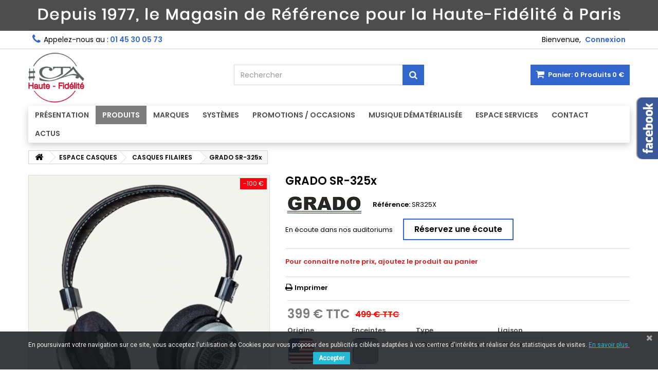

--- FILE ---
content_type: text/html; charset=utf-8
request_url: https://www.cta-hifi.com/casques-filaires/3344-grado-sr-325x.html
body_size: 25483
content:
<!DOCTYPE HTML> <!--[if lt IE 7]><html class="no-js lt-ie9 lt-ie8 lt-ie7" lang="fr-fr"><![endif]--> <!--[if IE 7]><html class="no-js lt-ie9 lt-ie8 ie7" lang="fr-fr"><![endif]--> <!--[if IE 8]><html class="no-js lt-ie9 ie8" lang="fr-fr"><![endif]--> <!--[if gt IE 8]><html class="no-js ie9" lang="fr-fr"><![endif]--><html id="mycss" lang="fr-fr"><head><meta charset="utf-8" /><title>GRADO SR-325x - CTA-HIFI</title><meta name="description" content="Pour connaitre notre prix, ajoutez le produit au panier" /><meta name="generator" content="PrestaShop" /><meta name="robots" content="index,follow" /><meta name="viewport" content="width=device-width, minimum-scale=0.25, maximum-scale=1.6, initial-scale=1.0" /><meta name="apple-mobile-web-app-capable" content="yes" /><link rel="icon" type="image/vnd.microsoft.icon" href="/img/favicon.jpg?1717752397" /><link rel="shortcut icon" type="image/x-icon" href="/img/favicon.jpg?1717752397" /><link rel="stylesheet" href="https://cdn.jsdelivr.net/npm/@alma/widgets@3.x.x/dist/widgets.min.css" type="text/css" media="all" /><link rel="stylesheet" href="https://www.cta-hifi.com/themes/AngarTheme/cache/v_670_c705c9b885ed9f47df75d75a9f8091e9_all.css" type="text/css" media="all" /><link rel="stylesheet" href="https://www.cta-hifi.com/themes/AngarTheme/cache/v_670_c1bb31e2f03fadfdc659940cc14955dc_print.css" type="text/css" media="print" />  <style>body {
background-color: #ffffff;
font-family: "Poppins", Arial, Helvetica, sans-serif;
}

body ul.product_list.grid li.hovered h5,
body ul.product_list.grid > li .product-container h5 {
height: 32px;
}

body ul.product_list > li .product-container h5 a.product-name {
font-size: 14px;
line-height: 16px;
}

ul.product_list.grid > li .product-container .product-desc {
height: 36px;
}

@media (min-width: 991px) {
#home_categories ul li .cat-container {
min-height: 0px;
}
}


@media (min-width: 992px) {

header .row #header_logo {
padding-top: 5px;
padding-bottom: 5px;
}

}




header .nav{
background: #ffffff;
}

#currencies-block-top,
#languages-block-top,
header .nav,
.header_user_info,
.header_user_info a,
.shop-phone,
.shop-phone:last-child,
#contact-link a{
border-color: #d6d4d4;
}

.header_user_info a,
.header_user_info > span,
.shop-phone,
#contact-link a,
#currencies-block-top div.current,
#languages-block-top div.current{
color: #000000;
}

.header_user_info a.account,
.shop-phone strong,
#currencies-block-top div.current strong{
color: #3366cc;
}

.shop-phone i{
color: #3366cc;
}



header {
background: #ffffff;
}

#search_block_top .btn.button-search {
background: #3366cc;
color: #ffffff;
}

#search_block_top .btn.button-search:hover {
background: #3366cc;
color: #ffffff;
}

a.account_cart_rwd {
background: #3366cc;
}

#header .shopping_cart {
background: #3366cc;
}

#header .shopping_cart > a:first-child {
color: #ffffff;
}


.cart_style2.stickycart_yes.sticky_cart #header .shopping_cart {
background: #3366cc;
}

.cart_style2.stickycart_yes.sticky_cart #header .shopping_cart > a span.ajax_cart_quantity {
background: #3366cc;
}

.cart_style2.stickycart_yes.sticky_cart #header .shopping_cart > a:first-child {
color: #ffffff;
}


#homepage-slider .bx-wrapper .bx-pager.bx-default-pager a:hover,
#homepage-slider .bx-wrapper .bx-pager.bx-default-pager a.active{
background: #7d7d7d;
}



@media (min-width: 768px) {
#block_top_menu{
background: #ffffff;
}
}

.cat-title{
background: #ffffff;
color: #4d4d4d;
}

.menu_sep2 .cat-title,
body #page #block_top_menu,
body #page .sf-menu > li{
border-color: #7d7d7d;
}

@media (min-width: 768px) {
.sf-menu > li > a{
color: #4d4d4d;
}
}

.sf-menu > li.sfHover > a,
.sf-menu > li > a:hover,
.sf-menu > li.sfHoverForce > a {
color: #ffffff;
background: #7d7d7d;
}

@media (min-width: 768px) {
.submenu1 .sf-menu li ul li a:hover{
background: #7d7d7d;
color: #ffffff;
}
}

@media (max-width: 767px) {
.sf-menu > li.sfHover > a, .sf-menu > li > a:hover, .sf-menu > li.sfHoverForce > a { background: #7d7d7d; }
}


.column .shopping_cart > a:first-child b,
#columns .block .title_block a,
#columns .block .title_block span{
border-color: #3366cc;
}


#home-page-tabs > li.active a,
#home-page-tabs > li a:hover,
.index_title a,
.index_title span{
border-color: #3366cc;
}


.new-label { background: #3366cc; }

body ul.product_list > li .product-container h5 a.product-name,
.block .products-block li .product-content h5 a,
#home_cat_product ul li .right-block .name_block a {
color: #4d4d4d;
}

ul.product_list .price,
#columns .block_content .price,
#home_cat_product ul li .right-block .price {
color: #4d4d4d;
}

.button.ajax_add_to_cart_button span,
.cart_block .cart-buttons a#button_order_cart span {
background: #3366cc;
color: #ffffff;
border-color: #1b82d6;
}

.button.ajax_add_to_cart_button:hover span,
.cart_block .cart-buttons a#button_order_cart span:hover {
background: #282828;
color: #ffffff;
border-color: #282828;
}


div#angarinfo_block .icon_cms{
color: #3366cc;
}

.footer-container{
background: #1b1a1b;
}

.footer-container,
.footer-container #footer h4,
#footer #newsletter_block_left,
.footer-container #footer #social_block{
border-color: #363636;
}

.footer-container #footer h4 span,
.footer-container #footer h4 a{
border-color: #3366cc;
}

.footer-container #footer h4,
.footer-container #footer h4 a,
.footer-container #footer a,
.footer-container #footer #block_contact_infos ul,
.footer-container #footer #block_contact_infos > div ul li > span,
.footer-container #footer #block_contact_infos > div ul li > span a,
#footer #newsletter_block_left h4,
.footer-container #footer #social_block h4{
color: #ffffff;
}

#footer #newsletter_block_left .form-group .button-small{
background: #3366cc;
color: #ffffff;
}

#footer #newsletter_block_left .form-group .button-small:hover{
background: #3366cc;
color: #ffffff;
}

.footer-container #footer .bottom-footer{
background: #1b1a1b;
border-color: #363636;
color: #ffffff;
}


.our_price_display,
.our_price_display .price{
color: #7d7d7d;
}

.box-info-product .exclusive {
background: #3366cc;
color: #ffffff;
border-color: #3366cc;
}

.box-info-product .exclusive:hover {
background: #282828;
color: #ffffff;
border-color: #282828;
}

h3.page-product-heading span,
.product_tabs2 ul#more_info_tabs li a.selected{
border-color: #3366cc;
}


.button.button-medium {
background: #43b754;
color: #ffffff;
border-color: #399a49;
}

.button.button-medium:hover {
background: #3aa04c;
color: #ffffff;
border-color: #196f28;
}

.button.button-small {
background: #6f6f6f;
color: #ffffff;
border-color: #5f5f5f;
}

.button.button-small:hover {
background: #5a5a5a;
color: #ffffff;
border-color: #4c4c4c;
}



#home_categories .homecat_title span {
border-color: #3366cc;
}

#home_categories ul li .homecat_name span {
background: #3366cc;
}

#home_categories ul li a.view_more {
background: #3366cc;
color: #ffffff;
border-color: #3366cc;
}

#home_categories ul li a.view_more:hover {
background: #1b1a1b;
color: #ffffff;
border-color: #1b1a1b;
}

#home_cat_product .catprod_title span {
border-color: #3366cc;
}



#home_man .man_title span {
border-color: #3366cc;
}



.footer-container #footer #scroll_top {
background: #3366cc;
color: #ffffff;
}

.footer-container #footer #scroll_top:hover,
.footer-container #footer #scroll_top:focus {
background: #1b1a1b;
color: #ffffff;
}</style><!--[if lt IE 8]> 
<script type="text/javascript" src="https://www.cta-hifi.com/modules/pm_advancedtopmenu/js/pm_advancedtopmenuiefix.js"></script> <![endif]-->  <link href="https://fonts.googleapis.com/css?family=Roboto" rel="stylesheet" type="text/css" media="all">         <meta property="og:locale" content="fr_FR"/><meta property="product:retailer_item_id" content="3344"/><meta property="product:item_group_id" content="3344"/><meta property="product:condition" content="new"/><meta property="product:availability" content="available for order"/><meta property="brand" content="Grado"/><meta property="product:category" content="543627"/><meta property="product:sale_price:amount" content="399"/><meta property="product:sale_price:currency" content="EUR"/>  <script data-keepinline>var dfKvCustomerEmail;
    if ('undefined' !== typeof klCustomer && "" !== klCustomer.email) {
      dfKvCustomerEmail = klCustomer.email;
    }</script> <script data-keepinline>(function(w, k) {w[k] = window[k] || function () { (window[k].q = window[k].q || []).push(arguments) }})(window, "doofinderApp")
    

    // Custom personalization:
    doofinderApp("config", "language", "fr-fr");
    doofinderApp("config", "currency", "EUR");</script>  <link rel="stylesheet" href="https://fonts.googleapis.com/css?family=Poppins:400,600&amp;subset=latin,latin-ext" type="text/css" media="all" />  <!--[if IE 8]> 
<script src="https://oss.maxcdn.com/libs/html5shiv/3.7.0/html5shiv.js"></script> 
<script src="https://oss.maxcdn.com/libs/respond.js/1.3.0/respond.min.js"></script> <![endif]-->   </head><body id="product" class="product product-3344 product-grado-sr-325x category-101 category-casques-filaires hide-left-column hide-right-column lang_fr demo no_bg #ffffff bg_attatchment_fixed bg_position_tl bg_repeat_xy bg_size_initial slider_position_top slider_controls_black banners_top3 banners_top_tablets3 banners_top_phones1 banners_bottom3 banners_bottom_tablets3 banners_bottom_phones1 submenu1 pl_1col_qty_4 pl_2col_qty_3 pl_3col_qty_3 pl_1col_qty_bigtablets_3 pl_2col_qty_bigtablets_2 pl_3col_qty_bigtablets_2 pl_1col_qty_tablets_3 pl_1col_qty_phones_1 home_tabs1 pl_border_type2 32 14 16 pl_button_icon_no pl_button_qty3 pl_desc_yes pl_reviews_yes pl_availability_yes product_layout2 product_hide_condition1 product_hide_print2 product_tabs2 order_gender_show order_birthday_hide menu_sep0 header_sep1 slider_boxed feat_cat_style2 feat_cat3 feat_cat_bigtablets3 feat_cat_tablets3 feat_cat_phones0 pl_colors_yes stickycart_yes stickymenu_yes homeicon_yes pl_man_yes product_hide_man_no pl_ref_yes mainfont_Poppins bg_white "><noscript><img height="1" width="1" style="display:none" src="https://www.facebook.com/tr?id=199473490556675&ev=PageView&noscript=1" /></noscript><div id="page"><div class="header-container"> <header id="header"><div class="banner"><div class="container2"><div class="row"> <a href="https://www.cta-hifi.com/" title="CTA : depuis 1977, le Magasin de R&eacute;f&eacute;rence pour la Haute-Fid&eacute;lit&eacute; &agrave; Paris"> <img class="img-responsive" src="https://www.cta-hifi.com/modules/blockbanner/img/bebf4497fc27af0363225ed28211cf9d.jpg" alt="CTA : depuis 1977, le Magasin de R&eacute;f&eacute;rence pour la Haute-Fid&eacute;lit&eacute; &agrave; Paris" title="CTA : depuis 1977, le Magasin de R&eacute;f&eacute;rence pour la Haute-Fid&eacute;lit&eacute; &agrave; Paris" /> </a></div></div></div><div class="nav"><div class="container"><div class="row"> <nav><div id="dyn697531e694475" class="dynhook pc_displayNav_38" data-module="38" data-hook="displayNav" data-hooktype="m" data-hookargs=""><div class="loadingempty"></div><div class="header_user_info"><span class="welcome">Bienvenue,</span> <a class="account" href="https://www.cta-hifi.com/mon-compte" rel="nofollow" title="Identifiez-vous"> Connexion </a></div></div><div id="contact_nav"><div id="contact-link" > <a href="https://www.cta-hifi.com/formulaire-de-contact" title="Contactez-nous">Contactez-nous</a></div> <span class="shop-phone"> <i class="icon-phone"></i><span class="shop-phone_text">Appelez-nous au :</span> <strong>01 45 30 05 73</strong> </span></div></nav></div></div></div><div><div class="container"><div class="row"><div id="header_logo"> <a href="https://www.cta-hifi.com/" title="CTA-HIFI"> <img class="logo img-responsive" src="https://www.cta-hifi.com/img/logo.jpg" alt="CTA-HIFI" width="150" height="138"/> </a></div><div class="cart_container col-sm-4 clearfix"><div class="shopping_cart"> <a href="https://www.cta-hifi.com/commande-rapide" title="Voir mon panier" rel="nofollow"> <b>Panier:</b> <span class="ajax_cart_quantity">0</span> <span class="ajax_cart_product_txt unvisible">Produit</span> <span class="ajax_cart_product_txt_s unvisible">Produits</span> <span class="ajax_cart_no_product">Produits</span> <span class="ajax_cart_total"> 0 € </span> </a><div class="cart_block block exclusive"><div class="block_content"><div class="cart_block_list"><p class="cart_block_no_products"> Aucun produit</p><div class="cart-prices"><div class="cart-prices-line first-line"> <span class="price cart_block_shipping_cost ajax_cart_shipping_cost unvisible"> À définir </span> <span class="unvisible"> Livraison </span></div><div class="cart-prices-line last-line"> <span class="price cart_block_total ajax_block_cart_total">0 €</span> <span>Total</span></div></div><p class="cart-buttons"> <a id="button_order_cart" class="btn btn-default button button-small" href="https://www.cta-hifi.com/commande-rapide" title="Commander" rel="nofollow"> <span> Commander<i class="icon-chevron-right right"></i> </span> </a></p></div></div></div></div><a class="account_cart_rwd" href="https://www.cta-hifi.com/mon-compte" title="Votre compte" rel="nofollow"><span>Votre compte</span></a></div><div id="layer_cart"><div class="clearfix"><div class="layer_cart_product col-xs-12 col-md-6"> <span class="cross" title="Fermer la fenêtre"></span> <span class="title"> <i class="icon-check"></i>Produit ajouté au panier avec succès </span><div class="product-image-container layer_cart_img"></div><div class="layer_cart_product_info"> <span id="layer_cart_product_title" class="product-name"></span> <span id="layer_cart_product_attributes"></span><div> <strong class="dark">Quantité</strong> <span id="layer_cart_product_quantity"></span></div><div> <strong class="dark">Total</strong> <span id="layer_cart_product_price"></span></div></div></div><div class="layer_cart_cart col-xs-12 col-md-6"> <span class="title"> <span class="ajax_cart_product_txt_s unvisible"> Il y a <span class="ajax_cart_quantity">0</span> produits dans votre panier. </span> <span class="ajax_cart_product_txt "> Il y a 1 produit dans votre panier. </span> </span><div class="layer_cart_row"> <strong class="dark"> Total produits </strong> <span class="ajax_block_products_total"> </span></div><div class="layer_cart_row"> <strong class="dark unvisible"> Frais de port&nbsp; </strong> <span class="ajax_cart_shipping_cost unvisible"> À définir </span></div><div class="layer_cart_row"> <strong class="dark"> Total </strong> <span class="ajax_block_cart_total"> </span></div><div class="button-container"> <span class="continue btn btn-default button exclusive-medium" title="Continuer mes achats"> <span> <i class="icon-chevron-left left"></i>Continuer mes achats </span> </span> <a class="btn btn-default button button-medium" href="https://www.cta-hifi.com/commande-rapide" title="Commander" rel="nofollow"> <span> Commander<i class="icon-chevron-right right"></i> </span> </a></div></div></div><div class="crossseling"></div></div><div class="layer_cart_overlay"></div><div id="search_block_top" class="col-sm-4 clearfix"><form id="searchbox" method="get" action="//www.cta-hifi.com/recherche" > <input type="hidden" name="controller" value="search" /> <input type="hidden" name="orderby" value="position" /> <input type="hidden" name="orderway" value="desc" /> <input class="search_query form-control" type="text" id="search_query_top" name="search_query" placeholder="Rechercher" value="" /> <button type="submit" name="submit_search" class="btn btn-default button-search"> <span>Rechercher</span> </button></form></div><div id="dyn697531e6830ac" class="dynhook pc_displayTop_38" data-module="38" data-hook="displayTop" data-hooktype="m" data-hookargs="altern=2^"><div class="loadingempty"></div></div></div><div class="clear"></div><div id="_desktop_top_menu" class="adtm_menu_container "><div id="adtm_menu" data-activate-menu-id=".advtm_menu_actif_6941bfc0a5367" data-activate-menu-type="element" data-open-method="1" data-sticky="1"><div id="adtm_menu_inner" class="clearfix advtm_open_on_hover"><ul id="menu"><li class="li-niveau1 advtm_menu_toggle"> <a class="a-niveau1 adtm_toggle_menu_button"><span class="advtm_menu_span adtm_toggle_menu_button_text">Menu</span></a></li><li class="li-niveau1 advtm_menu_4 sub"> <a href="#" title="Pr&eacute;sentation" class="adtm_unclickable a-niveau1" ><span class="advtm_menu_span advtm_menu_span_4">Pr&eacute;sentation</span><!--[if gte IE 7]><!--></a> <!--<![endif]--><!--[if lte IE 6]><table><tr><td><![endif]--><div class="adtm_sub"><table class="columnWrapTable"><tr><td class="adtm_column_wrap_td advtm_column_wrap_td_8"><div class="adtm_column_wrap advtm_column_wrap_8"><div class="adtm_column_wrap_sizer">&nbsp;</div><div class="adtm_column adtm_column_8"> <span class="column_wrap_title"> <a href="https://www.cta-hifi.com/content/-" title="" class="" data-type="cms"></a> </span><ul class="adtm_elements adtm_elements_8"><li class=""> <a href="#" title="" class="adtm_unclickable" ></a></li><li class=""> <a href="https://www.cta-hifi.com/content/9-philosophie" title="&gt; Philosophie" class="" data-type="cms" data-id="9">&gt; Philosophie</a></li><li class=""> <a href="https://www.cta-hifi.com/content/8-historique" title="&gt; Historique" class="" data-type="cms" data-id="8">&gt; Historique</a></li><li class=""> <a href="https://www.cta-hifi.com/content/15-equipe" title="&gt; &Eacute;quipe" class="" data-type="cms" data-id="15">&gt; &Eacute;quipe</a></li><li class=""> <a href="https://www.cta-hifi.com/content/51-notre-magasin" title="&gt; Notre Magasin" class="" data-type="cms" data-id="51">&gt; Notre Magasin</a></li><li class=""> <a href="https://www.cta-hifi.com/content/49-cta-dans-la-presse" title="&gt; CTA dans la Presse" class="" data-type="cms" data-id="49">&gt; CTA dans la Presse</a></li><li class=""> <a href="/blog" title="&gt; Actualit&eacute;s" class="" >&gt; Actualit&eacute;s</a></li></ul></div></div></td></tr></table></div> <!--[if lte IE 6]></td></tr></table></a><![endif]--></li><li class="li-niveau1 advtm_menu_2 sub"> <a href="#" title="Produits" class="adtm_unclickable a-niveau1" ><span class="advtm_menu_span advtm_menu_span_2">Produits</span><!--[if gte IE 7]><!--></a> <!--<![endif]--><!--[if lte IE 6]><table><tr><td><![endif]--><div class="adtm_sub"><table class="columnWrapTable"><tr><td class="adtm_column_wrap_td advtm_column_wrap_td_1"><div class="adtm_column_wrap advtm_column_wrap_1"><div class="adtm_column_wrap_sizer">&nbsp;</div><div class="adtm_column adtm_column_1"> <span class="column_wrap_title"> <a href="https://www.cta-hifi.com/2-sources" title="SOURCES" class="" data-type="category" data-id="2">SOURCES</a> </span><ul class="adtm_elements adtm_elements_1"><li class=""> <a href="https://www.cta-hifi.com/29-lecteurs-cd" title="&gt; Lecteurs CD" class="" data-type="category" data-id="29">&gt; Lecteurs CD</a></li><li class=""> <a href="https://www.cta-hifi.com/73-drives-cd" title="&gt; Drives CD" class="" data-type="category" data-id="73">&gt; Drives CD</a></li><li class=""> <a href="https://www.cta-hifi.com/4-dacs" title="&gt; Dacs" class="" data-type="category" data-id="4">&gt; Dacs</a></li><li class=""> <a href="https://www.cta-hifi.com/42-lecteurs-reseau" title="&gt; Lecteurs R&eacute;seau" class="" data-type="category" data-id="42">&gt; Lecteurs R&eacute;seau</a></li><li class=""> <a href="https://www.cta-hifi.com/108-transports-reseau" title="&gt; Transports R&eacute;seau" class="" data-type="category" data-id="108">&gt; Transports R&eacute;seau</a></li><li class=""> <a href="https://www.cta-hifi.com/43-serveurs-audio" title="&gt; Serveurs Audio" class="" data-type="category" data-id="43">&gt; Serveurs Audio</a></li><li class=""> <a href="https://www.cta-hifi.com/16-tuners" title="&gt; Tuners" class="" data-type="category" data-id="16">&gt; Tuners</a></li><li class=""> <a href="https://www.cta-hifi.com/44-platines-vinyle" title="&gt; Platines Vinyle" class="" data-type="category" data-id="44">&gt; Platines Vinyle</a></li></ul></div><div class="adtm_column adtm_column_3"> <span class="column_wrap_title"> <a href="https://www.cta-hifi.com/7-tout-en-un" title="TOUT-EN-UN" class="" data-type="category" data-id="7">TOUT-EN-UN</a> </span><ul class="adtm_elements adtm_elements_3"><li class=""> <a href="https://www.cta-hifi.com/83-avec-lecteur-cd" title="&gt; Avec lecteur CD" class="" data-type="category" data-id="83">&gt; Avec lecteur CD</a></li><li class=""> <a href="https://www.cta-hifi.com/84-sans-lecteur-cd" title="&gt; Sans lecteur CD" class="" data-type="category" data-id="84">&gt; Sans lecteur CD</a></li><li class=""> <a href="https://www.cta-hifi.com/107-vinyle" title="&gt; Avec Platine Vinyle" class="" data-type="category" data-id="107">&gt; Avec Platine Vinyle</a></li></ul></div></div></td><td class="adtm_column_wrap_td advtm_column_wrap_td_2"><div class="adtm_column_wrap advtm_column_wrap_2"><div class="adtm_column_wrap_sizer">&nbsp;</div><div class="adtm_column adtm_column_2"> <span class="column_wrap_title"> <a href="https://www.cta-hifi.com/5-amplification" title="AMPLIFICATION" class="" data-type="category" data-id="5">AMPLIFICATION</a> </span><ul class="adtm_elements adtm_elements_2"><li class=""> <a href="https://www.cta-hifi.com/6-amplis-integres" title="&gt; Amplis Int&eacute;gr&eacute;s St&eacute;r&eacute;o" class="" data-type="category" data-id="6">&gt; Amplis Int&eacute;gr&eacute;s St&eacute;r&eacute;o</a></li><li class=""> <a href="https://www.cta-hifi.com/122-amplis-connectes" title="&gt; Amplis Connect&eacute;s" class="" data-type="category" data-id="122">&gt; Amplis Connect&eacute;s</a></li><li class=""> <a href="https://www.cta-hifi.com/88-amplis-a-tubes" title="&gt; Amplis &agrave; Tubes" class="" data-type="category" data-id="88">&gt; Amplis &agrave; Tubes</a></li><li class=""> <a href="https://www.cta-hifi.com/90-amplis-en-classe-a" title="&gt; Amplis en Classe A" class="" data-type="category" data-id="90">&gt; Amplis en Classe A</a></li><li class=""> <a href="https://www.cta-hifi.com/57-preamplis-analogiques" title="&gt; Pr&eacute;amplis Analogiques" class="" data-type="category" data-id="57">&gt; Pr&eacute;amplis Analogiques</a></li><li class=""> <a href="https://www.cta-hifi.com/58-preamplis-numeriques" title="&gt; Pr&eacute;amplis Num&eacute;riques" class="" data-type="category" data-id="58">&gt; Pr&eacute;amplis Num&eacute;riques</a></li><li class=""> <a href="https://www.cta-hifi.com/59-amplis-de-puissance" title="&gt; Amplis de Puissance" class="" data-type="category" data-id="59">&gt; Amplis de Puissance</a></li><li class=""> <a href="https://www.cta-hifi.com/49-preamplis-amplis" title="&gt; Ensembles Pr&eacute;amplis-Amplis" class="" data-type="category" data-id="49">&gt; Ensembles Pr&eacute;amplis-Amplis</a></li><li class=""> <a href="https://www.cta-hifi.com/40-alimentations" title="&gt; Alimentations externes" class="" data-type="category" data-id="40">&gt; Alimentations externes</a></li></ul></div><div class="adtm_column adtm_column_19"> <span class="column_wrap_title"> <a href="https://www.cta-hifi.com/56-hifi-sans-fil" title="HIFI SANS FIL" class="" data-type="category" data-id="56">HIFI SANS FIL</a> </span><ul class="adtm_elements adtm_elements_19"><li class=""> <a href="https://www.cta-hifi.com/97-enceintes-bluetooth" title="&gt; Enceintes Bluetooth" class="" data-type="category" data-id="97">&gt; Enceintes Bluetooth</a></li><li class=""> <a href="https://www.cta-hifi.com/100-enceintes-wifi" title="&gt; Enceintes Wifi" class="" data-type="category" data-id="100">&gt; Enceintes Wifi</a></li><li class=""> <a href="https://www.cta-hifi.com/98-systemes-multiroom" title="&gt; Syst&egrave;mes Multiroom" class="" data-type="category" data-id="98">&gt; Syst&egrave;mes Multiroom</a></li></ul></div></div></td><td class="adtm_column_wrap_td advtm_column_wrap_td_6"><div class="adtm_column_wrap advtm_column_wrap_6"><div class="adtm_column_wrap_sizer">&nbsp;</div><div class="adtm_column adtm_column_6"> <span class="column_wrap_title"> <a href="https://www.cta-hifi.com/33-enceintes" title="ENCEINTES" class="" data-type="category" data-id="33">ENCEINTES</a> </span><ul class="adtm_elements adtm_elements_6"><li class=""> <a href="https://www.cta-hifi.com/34-enceintes-bibliotheques" title="&gt; Compactes" class="" data-type="category" data-id="34">&gt; Compactes</a></li><li class=""> <a href="https://www.cta-hifi.com/22-enceintes-colonnes" title="&gt; Colonnes" class="" data-type="category" data-id="22">&gt; Colonnes</a></li><li class=""> <a href="https://www.cta-hifi.com/54-murales-plates" title="&gt; Murales - Plates" class="" data-type="category" data-id="54">&gt; Murales - Plates</a></li><li class=""> <a href="https://www.cta-hifi.com/23-enceintes-centrales" title="&gt; Centrales" class="" data-type="category" data-id="23">&gt; Centrales</a></li><li class=""> <a href="https://www.cta-hifi.com/21-caisson-grave" title="&gt; Caissons de grave" class="" data-type="category" data-id="21">&gt; Caissons de grave</a></li><li class=""> <a href="https://www.cta-hifi.com/87-enceintes-sans-fil" title="&gt; Sans-Fil" class="" data-type="category" data-id="87">&gt; Sans-Fil</a></li><li class=""> <a href="https://www.cta-hifi.com/95-accessoires-enceintes" title="&gt; Accessoires" class="" data-type="category" data-id="95">&gt; Accessoires</a></li></ul></div></div></td><td class="adtm_column_wrap_td advtm_column_wrap_td_4"><div class="adtm_column_wrap advtm_column_wrap_4"><div class="adtm_column_wrap_sizer">&nbsp;</div><div class="adtm_column adtm_column_40"> <span class="column_wrap_title"> <a href="https://www.cta-hifi.com/96-espace-vinyle" title="ESPACE VINYLE" class="" data-type="category" data-id="96">ESPACE VINYLE</a> </span><ul class="adtm_elements adtm_elements_40"><li class=""> <a href="https://www.cta-hifi.com/44-platines-vinyle" title="&gt; Platines Vinyle" class="" data-type="category" data-id="44">&gt; Platines Vinyle</a></li><li class=""> <a href="https://www.cta-hifi.com/45-preamplis-phono" title="&gt; Pr&eacute;amplis Phono" class="" data-type="category" data-id="45">&gt; Pr&eacute;amplis Phono</a></li><li class=""> <a href="https://www.cta-hifi.com/47-cellules" title="&gt; Cellules" class="" data-type="category" data-id="47">&gt; Cellules</a></li><li class=""> <a href="https://www.cta-hifi.com/105-diamants-stylus" title="&gt; Diamants - Stylus" class="" data-type="category" data-id="105">&gt; Diamants - Stylus</a></li><li class=""> <a href="https://www.cta-hifi.com/46-accessoires-vinyle" title="&gt; Accessoires Vinyle" class="" data-type="category" data-id="46">&gt; Accessoires Vinyle</a></li><li class=""> <a href="https://www.cta-hifi.com/content/60-disques-vinyles" title="&gt; Disques Vinyles" class="" data-type="cms" data-id="60">&gt; Disques Vinyles</a></li></ul></div><div class="adtm_column adtm_column_42"> <span class="column_wrap_title"> <a href="https://www.cta-hifi.com/11-espace-casques" title="ESPACE CASQUES" class="" data-type="category" data-id="11">ESPACE CASQUES</a> </span><ul class="adtm_elements adtm_elements_42"><li class=""> <a href="https://www.cta-hifi.com/101-casques-filaires" title="&gt; Casques Filaires" class=" advtm_menu_actif advtm_menu_actif_6941bfc0a5367" data-type="category" data-id="101">&gt; Casques Filaires</a></li><li class=""> <a href="https://www.cta-hifi.com/55-amplis-casques" title="&gt; Amplis Casques" class="" data-type="category" data-id="55">&gt; Amplis Casques</a></li><li class=""> <a href="https://www.cta-hifi.com/102-casques-sans-fil" title="&gt; Casques Sans Fil" class="" data-type="category" data-id="102">&gt; Casques Sans Fil</a></li><li class=""> <a href="https://www.cta-hifi.com/104-accessoires-casques" title="&gt; Accessoires Casques" class="" data-type="category" data-id="104">&gt; Accessoires Casques</a></li></ul></div></div></td><td class="adtm_column_wrap_td advtm_column_wrap_td_5"><div class="adtm_column_wrap advtm_column_wrap_5"><div class="adtm_column_wrap_sizer">&nbsp;</div><div class="adtm_column adtm_column_4"> <span class="column_wrap_title"> <a href="https://www.cta-hifi.com/8-cables" title="CABLES" class="" data-type="category" data-id="8">CABLES</a> </span><ul class="adtm_elements adtm_elements_4"><li class=""> <a href="https://www.cta-hifi.com/10-cables-analogiques" title="&gt; C&acirc;bles Analogiques" class="" data-type="category" data-id="10">&gt; C&acirc;bles Analogiques</a></li><li class=""> <a href="https://www.cta-hifi.com/9-cables-numeriques" title="&gt; C&acirc;bles Num&eacute;riques" class="" data-type="category" data-id="9">&gt; C&acirc;bles Num&eacute;riques</a></li><li class=""> <a href="https://www.cta-hifi.com/35-cables-enceintes" title="&gt; C&acirc;bles Enceintes" class="" data-type="category" data-id="35">&gt; C&acirc;bles Enceintes</a></li><li class=""> <a href="https://www.cta-hifi.com/36-cables-secteur" title="&gt; C&acirc;bles Secteur" class="" data-type="category" data-id="36">&gt; C&acirc;bles Secteur</a></li><li class=""> <a href="https://www.cta-hifi.com/53-cables-subwoofer" title="&gt; C&acirc;bles Caissons de Grave" class="" data-type="category" data-id="53">&gt; C&acirc;bles Caissons de Grave</a></li><li class=""> <a href="https://www.cta-hifi.com/86-accessoires" title="&gt; Accessoires C&acirc;bles" class="" data-type="category" data-id="86">&gt; Accessoires C&acirc;bles</a></li></ul></div><div class="adtm_column adtm_column_5"> <span class="column_wrap_title"> <a href="https://www.cta-hifi.com/32-accessoires" title="ACCESSOIRES" class="" data-type="category" data-id="32">ACCESSOIRES</a> </span><ul class="adtm_elements adtm_elements_5"><li class=""> <a href="https://www.cta-hifi.com/120-conditionneurs-secteur" title="&gt; Conditionneurs Secteur" class="" data-type="category" data-id="120">&gt; Conditionneurs Secteur</a></li><li class=""> <a href="https://www.cta-hifi.com/15-pieds-enceintes" title="&gt; Pieds d'enceintes" class="" data-type="category" data-id="15">&gt; Pieds d'enceintes</a></li><li class=""> <a href="https://www.cta-hifi.com/95-accessoires-enceintes" title="&gt; Accessoires Enceintes" class="" data-type="category" data-id="95">&gt; Accessoires Enceintes</a></li><li class=""> <a href="https://www.cta-hifi.com/64-meubles-hifi" title="&gt; Meubles Hifi" class="" data-type="category" data-id="64">&gt; Meubles Hifi</a></li><li class=""> <a href="https://www.cta-hifi.com/85-radios" title="&gt; Radios" class="" data-type="category" data-id="85">&gt; Radios</a></li><li class=""> <a href="https://www.cta-hifi.com/39-carteoptionnelles" title="&gt; Cartes Optionnelles" class="" data-type="category" data-id="39">&gt; Cartes Optionnelles</a></li><li class=""> <a href="https://www.cta-hifi.com/48-divers" title="&gt; Autres Options et Accessoires" class="" data-type="category" data-id="48">&gt; Autres Options et Accessoires</a></li></ul></div></div></td></tr></table></div> <!--[if lte IE 6]></td></tr></table></a><![endif]--></li><li class="li-niveau1 advtm_menu_3 sub"> <a href="#" title="Marques" class="adtm_unclickable a-niveau1" ><span class="advtm_menu_span advtm_menu_span_3">Marques</span><!--[if gte IE 7]><!--></a> <!--<![endif]--><!--[if lte IE 6]><table><tr><td><![endif]--><div class="adtm_sub"><table class="columnWrapTable"><tr><td class="adtm_column_wrap_td advtm_column_wrap_td_7"><div class="adtm_column_wrap advtm_column_wrap_7"><div class="adtm_column_wrap_sizer">&nbsp;</div><div class="adtm_column adtm_column_7"> <span class="column_wrap_title"> <a href="#" title="ELECTRONIQUES" class="adtm_unclickable" >ELECTRONIQUES</a> </span><ul class="adtm_elements adtm_elements_7"><li class=""> <a href="https://www.cta-hifi.com/1_3d-lab" title="&gt; 3D-Lab" class="" data-type="brands" data-id="1">&gt; 3D-Lab</a></li><li class=""> <a href="https://www.cta-hifi.com/55_accuphase" title="&gt; Accuphase" class="" data-type="brands" data-id="55">&gt; Accuphase</a></li><li class=""> <a href="/3_atoll-electronique?categories=sources,amplification,tout-en-un,espace-vinyle" title="&gt; Atoll Electronique" class="" >&gt; Atoll Electronique</a></li><li class=""> <a href="https://www.cta-hifi.com/80_audio-research" title="&gt; Audio Research" class="" data-type="brands" data-id="80">&gt; Audio Research</a></li><li class=""> <a href="/53_bluesound?categories=sources" title="&gt; Bluesound" class="" >&gt; Bluesound</a></li><li class=""> <a href="https://www.cta-hifi.com/6_cambridge" title="&gt; Cambridge" class="" data-type="brands" data-id="6">&gt; Cambridge</a></li><li class=""> <a href="https://www.cta-hifi.com/68_chord-electronics" title="&gt; Chord" class="" data-type="brands" data-id="68">&gt; Chord</a></li><li class=""> <a href="https://www.cta-hifi.com/65_clearaudio" title="&gt; Clearaudio" class="" data-type="brands" data-id="65">&gt; Clearaudio</a></li><li class=""> <a href="/35_exposure?categories=sources,amplification,espace-vinyle,espace-casques" title="&gt; Exposure" class="" >&gt; Exposure</a></li><li class=""> <a href="https://www.cta-hifi.com/84_eversolo" title="&gt; Eversolo" class="" data-type="brands" data-id="84">&gt; Eversolo</a></li><li class=""> <a href="https://www.cta-hifi.com/93_ferrum" title="&gt; Ferrum" class="" data-type="brands" data-id="93">&gt; Ferrum</a></li><li class=""> <a href="https://www.cta-hifi.com/89_heed" title="&gt; Heed" class="" data-type="brands" data-id="89">&gt; Heed</a></li><li class=""> <a href="https://www.cta-hifi.com/74_hegel" title="&gt; Hegel" class="" data-type="brands" data-id="74">&gt; Hegel</a></li><li class=""> <a href="https://www.cta-hifi.com/78_hifi-rose" title="&gt; Hifi Rose" class="" data-type="brands" data-id="78">&gt; Hifi Rose</a></li><li class=""> <a href="https://www.cta-hifi.com/8_icos-audio" title="&gt; Icos Audio" class="" data-type="brands" data-id="8">&gt; Icos Audio</a></li><li class=""> <a href="https://www.cta-hifi.com/77_jadis" title="&gt; Jadis Electronique" class="" data-type="brands" data-id="77">&gt; Jadis Electronique</a></li><li class=""> <a href="https://www.cta-hifi.com/86_lindemann" title="&gt; Lindemann" class="" data-type="brands" data-id="86">&gt; Lindemann</a></li></ul></div></div></td><td class="adtm_column_wrap_td advtm_column_wrap_td_23"><div class="adtm_column_wrap advtm_column_wrap_23"><div class="adtm_column_wrap_sizer">&nbsp;</div><div class="adtm_column adtm_column_45"> <span class="column_wrap_title"> <a href="#" title="&gt;" class="adtm_unclickable" >&gt;</a> </span><ul class="adtm_elements adtm_elements_45"><li class=""> <a href="https://www.cta-hifi.com/75_lumin" title="&gt; Lumin" class="" data-type="brands" data-id="75">&gt; Lumin</a></li><li class=""> <a href="https://www.cta-hifi.com/76_luxman" title="&gt; Luxman" class="" data-type="brands" data-id="76">&gt; Luxman</a></li><li class=""> <a href="/47_lyngdorf?categories=sources,amplification,tout-en-un" title="&gt; Lyngdorf" class="" >&gt; Lyngdorf</a></li><li class=""> <a href="/11_mc-intosh?categories=sources,amplification,tout-en-un" title="&gt; McIntosh" class="" >&gt; McIntosh</a></li><li class=""> <a href="https://www.cta-hifi.com/82_moonriver" title="&gt; Moonriver" class="" data-type="brands" data-id="82">&gt; Moonriver</a></li><li class=""> <a href="https://www.cta-hifi.com/41_musical-fidelity" title="&gt; Musical Fidelity" class="" data-type="brands" data-id="41">&gt; Musical Fidelity</a></li><li class=""> <a href="https://www.cta-hifi.com/63_nad" title="&gt; Nad" class="" data-type="brands" data-id="63">&gt; Nad</a></li><li class=""> <a href="/14_naim?categories=sources%2Camplification" title="&gt; Naim Audio" class="" >&gt; Naim Audio</a></li><li class=""> <a href="https://www.cta-hifi.com/91_norma-audio" title="&gt; Norma Audio" class="" data-type="brands" data-id="91">&gt; Norma Audio</a></li><li class=""> <a href="/23_pro-ject?categories=sources,amplification,tout-en-un,preamplis-phono,hifi-sans-fil,amplis-casques" title="&gt; Pro-Ject" class="" >&gt; Pro-Ject</a></li><li class=""> <a href="https://www.cta-hifi.com/94_quad" title="&gt; Quad" class="" data-type="brands" data-id="94">&gt; Quad</a></li><li class=""> <a href="https://www.cta-hifi.com/81_roksan" title="&gt; Roksan" class="" data-type="brands" data-id="81">&gt; Roksan</a></li><li class=""> <a href="https://www.cta-hifi.com/19_rotel" title="&gt; Rotel" class="" data-type="brands" data-id="19">&gt; Rotel</a></li><li class=""> <a href="/50_ruark-audio?categories=tout-en-un&amp;prix=1390-1410" title="&gt; Ruark Audio" class="" >&gt; Ruark Audio</a></li><li class=""> <a href="https://www.cta-hifi.com/54_sugden" title="&gt; Sugden" class="" data-type="brands" data-id="54">&gt; Sugden</a></li><li class=""> <a href="https://www.cta-hifi.com/67_synthesis" title="&gt; Synthesis" class="" data-type="brands" data-id="67">&gt; Synthesis</a></li><li class=""> <a href="/58_taga-harmony?categories=sources,amplification,tout-en-un" title="&gt; Taga Harmony" class="" >&gt; Taga Harmony</a></li></ul></div></div></td><td class="adtm_column_wrap_td advtm_column_wrap_td_9"><div class="adtm_column_wrap advtm_column_wrap_9"><div class="adtm_column_wrap_sizer">&nbsp;</div><div class="adtm_column adtm_column_9"> <span class="column_wrap_title"> <a href="#" title="ENCEINTES" class="adtm_unclickable" >ENCEINTES</a> </span><ul class="adtm_elements adtm_elements_9"><li class=""> <a href="https://www.cta-hifi.com/71_apertura" title="&gt; Apertura" class="" data-type="brands" data-id="71">&gt; Apertura</a></li><li class=""> <a href="https://www.cta-hifi.com/73_atohm" title="&gt; Atohm" class="" data-type="brands" data-id="73">&gt; Atohm</a></li><li class=""> <a href="/53_bluesound?categories=enceintes" title="&gt; Bluesound" class="" >&gt; Bluesound</a></li><li class=""> <a href="https://www.cta-hifi.com/72_cabasse" title="&gt; Cabasse" class="" data-type="brands" data-id="72">&gt; Cabasse</a></li><li class=""> <a href="https://www.cta-hifi.com/90_dali" title="&gt; Dali" class="" data-type="brands" data-id="90">&gt; Dali</a></li><li class=""> <a href="https://www.cta-hifi.com/7_everest-audio" title="&gt; Everest Audio" class="" data-type="brands" data-id="7">&gt; Everest Audio</a></li><li class=""> <a href="https://www.cta-hifi.com/66_fyne-audio" title="&gt; Fyne Audio" class="" data-type="brands" data-id="66">&gt; Fyne Audio</a></li><li class=""> <a href="/18_jean-marie-reynaud?categories=enceintes" title="&gt; Jean-Marie Reynaud" class="" >&gt; Jean-Marie Reynaud</a></li><li class=""> <a href="/9_kef?categories=enceintes" title="&gt; KEF" class="" >&gt; KEF</a></li><li class=""> <a href="/47_lyngdorf?categories=enceintes" title="&gt; Lyngdorf" class="" >&gt; Lyngdorf</a></li><li class=""> <a href="https://www.cta-hifi.com/70_martin-logan" title="&gt; Martin Logan" class="" data-type="brands" data-id="70">&gt; Martin Logan</a></li><li class=""> <a href="/11_mc-intosh?categories=enceintes" title="&gt; McIntosh" class="" >&gt; McIntosh</a></li><li class=""> <a href="https://www.cta-hifi.com/12_monitor-audio" title="&gt; Monitor Audio" class="" data-type="brands" data-id="12">&gt; Monitor Audio</a></li><li class=""> <a href="/14_naim?categories=enceintes" title="&gt; Naim Audio" class="" >&gt; Naim Audio</a></li><li class=""> <a href="https://www.cta-hifi.com/17_proac" title="&gt; Proac" class="" data-type="brands" data-id="17">&gt; Proac</a></li><li class=""> <a href="https://www.cta-hifi.com/88_revival-audio" title="&gt; Revival Audio" class="" data-type="brands" data-id="88">&gt; Revival Audio</a></li><li class=""> <a href="/50_ruark-audio?categories=tout-en-un,enceintes" title="&gt; Ruark Audio" class="" >&gt; Ruark Audio</a></li><li class=""> <a href="/20_sonos?categories=enceintes,systemes" title="&gt; Sonos" class="" >&gt; Sonos</a></li><li class=""> <a href="/44_sonus-faber?categories=enceintes" title="&gt; Sonus Faber" class="" >&gt; Sonus Faber</a></li><li class=""> <a href="https://www.cta-hifi.com/87_tannoy" title="&gt; Tannoy" class="" data-type="brands" data-id="87">&gt; Tannoy</a></li><li class=""> <a href="https://www.cta-hifi.com/61_vifa" title="&gt; Vifa" class="" data-type="brands" data-id="61">&gt; Vifa</a></li></ul></div></div></td><td class="adtm_column_wrap_td advtm_column_wrap_td_10"><div class="adtm_column_wrap advtm_column_wrap_10"><div class="adtm_column_wrap_sizer">&nbsp;</div><div class="adtm_column adtm_column_10"> <span class="column_wrap_title"> <a href="#" title="ACCESSOIRES" class="adtm_unclickable" >ACCESSOIRES</a> </span><ul class="adtm_elements adtm_elements_10"><li class=""> <a href="/55_accuphase?categories=32-accessoires" title="&gt; Accuphase" class="" >&gt; Accuphase</a></li><li class=""> <a href="https://www.cta-hifi.com/30_atacama" title="&gt; Atacama" class="" data-type="brands" data-id="30">&gt; Atacama</a></li><li class=""> <a href="/3_atoll-electronique?categories=32-accessoires" title="&gt; Atoll Electronique" class="" >&gt; Atoll Electronique</a></li><li class=""> <a href="https://www.cta-hifi.com/22_audioquest" title="&gt; Audioquest" class="" data-type="brands" data-id="22">&gt; Audioquest</a></li><li class=""> <a href="https://www.cta-hifi.com/59_cold-ray" title="&gt; Cold Ray" class="" data-type="brands" data-id="59">&gt; Cold Ray</a></li><li class=""> <a href="/35_exposure?categories=32-accessoires" title="&gt; Exposure" class="" >&gt; Exposure</a></li><li class=""> <a href="https://www.cta-hifi.com/27_grado" title="&gt; Grado" class="" data-type="brands" data-id="27">&gt; Grado</a></li><li class=""> <a href="/18_jean-marie-reynaud?categories=32-accessoires" title="&gt; Jean-Marie Reynaud" class="" >&gt; Jean-Marie Reynaud</a></li><li class=""> <a href="/9_kef?categories=espace-casques,32-accessoires" title="&gt; Kef" class="" >&gt; Kef</a></li><li class=""> <a href="https://www.cta-hifi.com/69_mark-levinson" title="&gt; Mark Levinson" class="" data-type="brands" data-id="69">&gt; Mark Levinson</a></li><li class=""> <a href="/63_nad?categories=32-accessoires" title="&gt; Nad" class="" >&gt; Nad</a></li><li class=""> <a href="/14_naim?categories=cables" title="&gt; Naim Audio" class="" >&gt; Naim Audio</a></li><li class=""> <a href="https://www.cta-hifi.com/29_norstone" title="&gt; Norstone" class="" data-type="brands" data-id="29">&gt; Norstone</a></li><li class=""> <a href="/62_ortofon?categories=cellules,diamants-stylus" title="&gt; Ortofon" class="" >&gt; Ortofon</a></li><li class=""> <a href="/23_pro-ject?categories=32-accessoires" title="&gt; Pro-Ject" class="" >&gt; Pro-Ject</a></li><li class=""> <a href="/50_ruark-audio?categories=32-accessoires" title="&gt; Ruark Audio" class="" >&gt; Ruark Audio</a></li><li class=""> <a href="https://www.cta-hifi.com/92_shunyata-research" title="&gt; Shunyata Research" class="" data-type="brands" data-id="92">&gt; Shunyata Research</a></li><li class=""> <a href="/44_sonus-faber?categories=32-accessoires" title="&gt; Sonus Faber" class="" >&gt; Sonus Faber</a></li><li class=""> <a href="https://www.cta-hifi.com/28_sumiko" title="&gt; Sumiko" class="" data-type="brands" data-id="28">&gt; Sumiko</a></li><li class=""> <a href="https://www.cta-hifi.com/51_wireworld" title="&gt; Wireworld" class="" data-type="brands" data-id="51">&gt; Wireworld</a></li></ul></div></div></td></tr></table></div> <!--[if lte IE 6]></td></tr></table></a><![endif]--></li><li class="li-niveau1 advtm_menu_5 sub"> <a href="#" title="Syst&egrave;mes" class="adtm_unclickable a-niveau1" ><span class="advtm_menu_span advtm_menu_span_5">Syst&egrave;mes</span><!--[if gte IE 7]><!--></a> <!--<![endif]--><!--[if lte IE 6]><table><tr><td><![endif]--><div class="adtm_sub"><table class="columnWrapTable"><tr><td class="adtm_column_wrap_td advtm_column_wrap_td_11"><div class="adtm_column_wrap advtm_column_wrap_11"><div class="adtm_column_wrap_sizer">&nbsp;</div><div class="adtm_column adtm_column_22"> <span class="column_wrap_title"> <a href="https://www.cta-hifi.com/37-systemes" title="TOUS LES SYSTEMES" class="" data-type="category" data-id="37">TOUS LES SYSTEMES</a> </span><ul class="adtm_elements adtm_elements_22"><li class=""> <a href="/37-systemes?prix=0-3500" title="&gt; Syst&egrave;mes Entr&eacute;e de Gamme" class="" >&gt; Syst&egrave;mes Entr&eacute;e de Gamme</a></li><li class=""> <a href="/37-systemes?prix=3500-5570" title="&gt; Syst&egrave;mes Milieu de Gamme" class="" >&gt; Syst&egrave;mes Milieu de Gamme</a></li><li class=""> <a href="/37-systemes?prix=5570-15000" title="&gt; Syst&egrave;mes Haut de Gamme" class="" >&gt; Syst&egrave;mes Haut de Gamme</a></li><li class=""> <a href="/37-systemes?prix=15000-100000" title="&gt; Syst&egrave;mes Tr&egrave;s Haut de Gamme" class="" >&gt; Syst&egrave;mes Tr&egrave;s Haut de Gamme</a></li></ul></div></div></td><td class="adtm_column_wrap_td advtm_column_wrap_td_18 advtm_hide_mobile"><div class="adtm_column_wrap advtm_column_wrap_18"><div class="adtm_column_wrap_sizer">&nbsp;</div><div class="adtm_column adtm_column_43 advtm_hide_mobile"> <span class="column_wrap_title"> <a href="#" title="" class="adtm_unclickable" ><img src="//www.cta-hifi.com/modules/pm_advancedtopmenu/column_icons/43-fr.jpg" alt="" title="" width="100" height="350" class="adtm_menu_icon img-responsive" /></a> </span></div></div></td><td class="adtm_column_wrap_td advtm_column_wrap_td_16"><div class="adtm_column_wrap advtm_column_wrap_16"><div class="adtm_column_wrap_sizer">&nbsp;</div><div class="adtm_column adtm_column_37"> <span class="column_wrap_title"> <a href="https://www.cta-hifi.com/80-systèmes-lecteur-réseau-ampli" title="SYST&Egrave;MES DAC + AMPLI" class="" data-type="category" data-id="80">SYST&Egrave;MES DAC + AMPLI</a> </span><ul class="adtm_elements adtm_elements_37"><li class=""> <a href="https://www.cta-hifi.com/77--lecteur-réseau-ampli-compactes" title="&gt; Lecteur R&eacute;seau + Ampli + Compactes" class="" data-type="category" data-id="77">&gt; Lecteur R&eacute;seau + Ampli + Compactes</a></li><li class=""> <a href="https://www.cta-hifi.com/72--lecteur-réseau-ampli-colonnes" title="&gt; Lecteur R&eacute;seau + Ampli + Colonnes" class="" data-type="category" data-id="72">&gt; Lecteur R&eacute;seau + Ampli + Colonnes</a></li></ul></div><div class="adtm_column adtm_column_36"> <span class="column_wrap_title"> <a href="https://www.cta-hifi.com/81-systemes-cd-ampli" title=" SYST&Egrave;MES CD + AMPLI" class=" a-multiline" data-type="category" data-id="81"> <br /> SYST&Egrave;MES CD + AMPLI</a> </span><ul class="adtm_elements adtm_elements_36"><li class=""> <a href="https://www.cta-hifi.com/75--cd-ampli-compactes" title="&gt; CD + Ampli + Compactes" class="" data-type="category" data-id="75">&gt; CD + Ampli + Compactes</a></li><li class=""> <a href="https://www.cta-hifi.com/76--cd-ampli-colonnes" title="&gt; CD + Ampli + Colonnes" class="" data-type="category" data-id="76">&gt; CD + Ampli + Colonnes</a></li></ul></div><div class="adtm_column adtm_column_39"> <span class="column_wrap_title"> <a href="https://www.cta-hifi.com/91-systemes-vinyle" title=" SYST&Egrave;MES VINYLE" class=" a-multiline" data-type="category" data-id="91"> <br /> SYST&Egrave;MES VINYLE</a> </span><ul class="adtm_elements adtm_elements_39"><li class=""> <a href="https://www.cta-hifi.com/92-systemes-vinyle-ampli-compactes" title="&gt; Vinyle + Ampli + Compactes" class="" data-type="category" data-id="92">&gt; Vinyle + Ampli + Compactes</a></li><li class=""> <a href="https://www.cta-hifi.com/93-systemes-vinyle-ampli-colonnes" title="&gt; Vinyle + Ampli + Colonnes" class="" data-type="category" data-id="93">&gt; Vinyle + Ampli + Colonnes</a></li></ul></div></div></td><td class="adtm_column_wrap_td advtm_column_wrap_td_19 advtm_hide_mobile"><div class="adtm_column_wrap advtm_column_wrap_19"><div class="adtm_column_wrap_sizer">&nbsp;</div><div class="adtm_column adtm_column_44 advtm_hide_mobile"> <span class="column_wrap_title"> <a href="#" title="" class="adtm_unclickable" ><img src="//www.cta-hifi.com/modules/pm_advancedtopmenu/column_icons/44-fr.jpg" alt="" title="" width="100" height="350" class="adtm_menu_icon img-responsive" /></a> </span></div></div></td><td class="adtm_column_wrap_td advtm_column_wrap_td_17"><div class="adtm_column_wrap advtm_column_wrap_17"><div class="adtm_column_wrap_sizer">&nbsp;</div><div class="adtm_column adtm_column_35"> <span class="column_wrap_title"> <a href="https://www.cta-hifi.com/79-systemes-tout-en-un" title="SYSTEMES TOUT-EN-UN" class="" data-type="category" data-id="79">SYSTEMES TOUT-EN-UN</a> </span><ul class="adtm_elements adtm_elements_35"><li class=""> <a href="https://www.cta-hifi.com/69--tout-en-un-compactes" title="&gt; Tout-en-Un + Compactes" class="" data-type="category" data-id="69">&gt; Tout-en-Un + Compactes</a></li><li class=""> <a href="https://www.cta-hifi.com/78--tout-en-un-colonnes" title="&gt; Tout-en-Un + Colonnes" class="" data-type="category" data-id="78">&gt; Tout-en-Un + Colonnes</a></li></ul></div><div class="adtm_column adtm_column_38"> <span class="column_wrap_title"> <a href="https://www.cta-hifi.com/74-systemes-sans-fil" title=" SYSTEMES SANS FIL" class=" a-multiline" data-type="category" data-id="74"> <br /> SYSTEMES SANS FIL</a> </span></div></div></td></tr></table></div> <!--[if lte IE 6]></td></tr></table></a><![endif]--></li><li class="li-niveau1 advtm_menu_6 sub"> <a href="#" title="Promotions / Occasions" class="adtm_unclickable a-niveau1" ><span class="advtm_menu_span advtm_menu_span_6">Promotions / Occasions</span><!--[if gte IE 7]><!--></a> <!--<![endif]--><!--[if lte IE 6]><table><tr><td><![endif]--><div class="adtm_sub"><table class="columnWrapTable"><tr><td class="adtm_column_wrap_td advtm_column_wrap_td_12"><div class="adtm_column_wrap advtm_column_wrap_12"><div class="adtm_column_wrap_sizer">&nbsp;</div><div class="adtm_column adtm_column_12"> <span class="column_wrap_title"> <a href="#" title="OCCASIONS / DEPOT-VENTE" class="adtm_unclickable" data-type="cms">OCCASIONS / DEPOT-VENTE</a> </span><ul class="adtm_elements adtm_elements_12"><li class=""> <a href="https://www.cta-hifi.com/70-produits-de-demonstration" title="&gt; Produits de d&eacute;monstration" class="" data-type="category" data-id="70">&gt; Produits de d&eacute;monstration</a></li><li class=""> <a href="https://www.cta-hifi.com/71-produits-en-destockage" title="&gt; Produits en d&eacute;stockage" class="" data-type="category" data-id="71">&gt; Produits en d&eacute;stockage</a></li><li class=""> <a href="https://www.cta-hifi.com/content/12-produits-d-occasion" title="&gt; Produits d'Occasion" class="" data-type="cms" data-id="12">&gt; Produits d'Occasion</a></li></ul></div></div></td><td class="adtm_column_wrap_td advtm_column_wrap_td_20"><div class="adtm_column_wrap advtm_column_wrap_20"><div class="adtm_column_wrap_sizer">&nbsp;</div><div class="adtm_column adtm_column_34"> <span class="column_wrap_title"> <a href="#" title="OPERATIONS PROMOTIONNELLES" class="adtm_unclickable" data-type="cms">OPERATIONS PROMOTIONNELLES</a> </span><ul class="adtm_elements adtm_elements_34"><li class=""> <a href="https://www.cta-hifi.com/content/55-operation-tva-a-55" title="&gt; Op&eacute;ration TVA &agrave; 5,5%" class="" data-type="cms" data-id="55">&gt; Op&eacute;ration TVA &agrave; 5,5%</a></li><li class=""> <a href="https://www.cta-hifi.com/content/14-operation-reprise-wireworld-audio" title="&gt; Op&eacute;ration Reprise Wireworld" class="" data-type="cms" data-id="14">&gt; Op&eacute;ration Reprise Wireworld</a></li><li class=""> <a href="https://www.cta-hifi.com/content/47-operation-reprise-atoll" title="&gt; Op&eacute;ration Reprise Atoll" class="" data-type="cms" data-id="47">&gt; Op&eacute;ration Reprise Atoll</a></li><li class=""> <a href="/promotions" title="&gt; Tous les produits en promotion" class="" >&gt; Tous les produits en promotion</a></li></ul></div></div></td></tr></table></div> <!--[if lte IE 6]></td></tr></table></a><![endif]--></li><li class="li-niveau1 advtm_menu_7 sub"> <a href="#" title="Musique D&eacute;mat&eacute;rialis&eacute;e" class="adtm_unclickable a-niveau1" ><span class="advtm_menu_span advtm_menu_span_7">Musique D&eacute;mat&eacute;rialis&eacute;e</span><!--[if gte IE 7]><!--></a> <!--<![endif]--><!--[if lte IE 6]><table><tr><td><![endif]--><div class="adtm_sub"><table class="columnWrapTable"><tr><td class="adtm_column_wrap_td advtm_column_wrap_td_13"><div class="adtm_column_wrap advtm_column_wrap_13"><div class="adtm_column_wrap_sizer">&nbsp;</div><p><span style="font-size: 8pt;"> </span></p><div class="adtm_column adtm_column_25"> <span class="column_wrap_title"> <a href="#" title="EXPLOITER LA MUSIQUE DEMATERIALISEE" class="adtm_unclickable" >EXPLOITER LA MUSIQUE DEMATERIALISEE</a> </span><ul class="adtm_elements adtm_elements_25"><li class=""> <a href="https://www.cta-hifi.com/content/36-exploiter-la-musique-dematerialisee-mode-d-emploi" title="&gt; Mode d'emploi" class="" data-type="cms" data-id="36">&gt; Mode d'emploi</a></li><li class=""> <a href="https://www.cta-hifi.com/content/38-exploiter-la-musique-dematerialisee-usages-et-solutions" title="&gt; Usages et Solutions" class="" data-type="cms" data-id="38">&gt; Usages et Solutions</a></li></ul></div></div></td><td class="adtm_column_wrap_td advtm_column_wrap_td_21"><div class="adtm_column_wrap advtm_column_wrap_21"><div class="adtm_column_wrap_sizer">&nbsp;</div><div class="adtm_column adtm_column_27"> <span class="column_wrap_title"> <a href="#" title="MUSIQUE EN LIGNE" class="adtm_unclickable" >MUSIQUE EN LIGNE</a> </span><ul class="adtm_elements adtm_elements_27"><li class=""> <a href="https://www.cta-hifi.com/content/40-sites-de-streaming" title="&gt; Sites de Streaming" class="" data-type="cms" data-id="40">&gt; Sites de Streaming</a></li><li class=""> <a href="https://www.cta-hifi.com/content/39-musique-a-telecharger" title="&gt; Musique &agrave; T&eacute;l&eacute;charger" class="" data-type="cms" data-id="39">&gt; Musique &agrave; T&eacute;l&eacute;charger</a></li></ul></div></div></td><td class="adtm_column_wrap_td advtm_column_wrap_td_22"><div class="adtm_column_wrap advtm_column_wrap_22"><div class="adtm_column_wrap_sizer">&nbsp;</div><div class="adtm_column adtm_column_23"> <span class="column_wrap_title"> <a href="#" title="DEMATERIALISER SA CDTHEQUE" class="adtm_unclickable" >DEMATERIALISER SA CDTHEQUE</a> </span><ul class="adtm_elements adtm_elements_23"><li class=""> <a href="https://www.cta-hifi.com/content/32-dematerialiser-sa-cdtheque-mode-d-emploi" title="&gt; Mode d'emploi" class="" data-type="cms" data-id="32">&gt; Mode d'emploi</a></li><li class=""> <a href="https://www.cta-hifi.com/content/33-dematerialiser-sa-cdtheque-test-des-logiciels-d-extraction-de-cd" title="&gt; Test de logiciels d'extraction de CD" class="" data-type="cms" data-id="33">&gt; Test de logiciels d'extraction de CD</a></li><li class=""> <a href="https://www.cta-hifi.com/content/34-dematerialiser-sa-cdtheque-comparatif-des-logiciels-d-extraction-de-cd" title="&gt; Comparatif des logiciels d'extraction de CD" class="" data-type="cms" data-id="34">&gt; Comparatif des logiciels d'extraction de CD</a></li><li class=""> <a href="https://www.cta-hifi.com/content/35-dematerialiser-sa-cdtheque-comparatif-des-formats-audio" title="&gt; Comparatif des formats audio" class="" data-type="cms" data-id="35">&gt; Comparatif des formats audio</a></li></ul></div></div></td></tr></table></div> <!--[if lte IE 6]></td></tr></table></a><![endif]--></li><li class="li-niveau1 advtm_menu_8 sub"> <a href="#" title="Espace Services" class="adtm_unclickable a-niveau1" ><span class="advtm_menu_span advtm_menu_span_8">Espace Services</span><!--[if gte IE 7]><!--></a> <!--<![endif]--><!--[if lte IE 6]><table><tr><td><![endif]--><div class="adtm_sub"><table class="columnWrapTable"><tr><td class="adtm_column_wrap_td advtm_column_wrap_td_14"><div class="adtm_column_wrap advtm_column_wrap_14"><div class="adtm_column_wrap_sizer">&nbsp;</div><div class="adtm_column adtm_column_15"> <span class="column_wrap_title"> <a href="#" title="ESPACE SERVICES" class="adtm_unclickable" >ESPACE SERVICES</a> </span><ul class="adtm_elements adtm_elements_15"><li class=""> <a href="https://www.cta-hifi.com/content/43-systeme-sur-mesure" title="&gt; Syst&egrave;me Hifi Sur-Mesure" class="" data-type="cms" data-id="43">&gt; Syst&egrave;me Hifi Sur-Mesure</a></li><li class=""> <a href="https://www.cta-hifi.com/content/19-garantie-echange-standard" title="&gt; Garantie Echange Standard" class="" data-type="cms" data-id="19">&gt; Garantie Echange Standard</a></li><li class=""> <a href="https://www.cta-hifi.com/content/20-finition-enceintes-personnalisees" title="&gt; Finition Enceintes Personnalis&eacute;e" class="" data-type="cms" data-id="20">&gt; Finition Enceintes Personnalis&eacute;e</a></li><li class=""> <a href="https://www.cta-hifi.com/content/23-facilites-de-paiement" title="&gt; Facilit&eacute;s de Paiement" class="" data-type="cms" data-id="23">&gt; Facilit&eacute;s de Paiement</a></li><li class=""> <a href="https://www.cta-hifi.com/content/44-location-evolutive" title="&gt; Location Evolutive" class="" data-type="cms" data-id="44">&gt; Location Evolutive</a></li></ul></div></div></td></tr></table></div> <!--[if lte IE 6]></td></tr></table></a><![endif]--></li><li class="li-niveau1 advtm_menu_10 menuHaveNoMobileSubMenu"> <a href="https://www.cta-hifi.com/content/45-contact" title="Contact" class=" a-niveau1" data-type="cms" data-id="45"><span class="advtm_menu_span advtm_menu_span_10">Contact</span></a></li><li class="li-niveau1 advtm_menu_11 menuHaveNoMobileSubMenu"> <a href="/blog" title="Actus" class=" a-niveau1" ><span class="advtm_menu_span advtm_menu_span_11">Actus</span></a></li></ul></div></div></div><div></div></div></div><div class="clearfix"></div></header></div><div class="columns-container"><div id="columns" class="container"><div class="breadcrumb clearfix"> <a class="home" href="https://www.cta-hifi.com/" title="Retour &agrave; l&#039;Accueil"><i class="icon-home"></i></a> <span class="navigation-pipe">&gt;</span> <span class="navigation_page"><span itemscope itemtype="http://data-vocabulary.org/Breadcrumb"><a itemprop="url" href="https://www.cta-hifi.com/11-espace-casques" title="ESPACE CASQUES" ><span itemprop="title">ESPACE CASQUES</span></a></span><span class="navigation-pipe">></span><span itemscope itemtype="http://data-vocabulary.org/Breadcrumb"><a itemprop="url" href="https://www.cta-hifi.com/101-casques-filaires" title="CASQUES FILAIRES" ><span itemprop="title">CASQUES FILAIRES</span></a></span><span class="navigation-pipe">></span>GRADO SR-325x</span></div><div class="row"><div id="center_column" class="center_column col-xs-12 col-sm-12"><div class="center_bg"><div itemscope itemtype="https://schema.org/Product"><meta itemprop="url" content="https://www.cta-hifi.com/casques-filaires/3344-grado-sr-325x.html"><div class="primary_block row"><div class="pb-left-column col-xs-12 col-sm-4 col-md-5"><div id="image-block" class="clearfix"> <span class="discount">Promotion</span><p id="reduction_percent" style="display:none;"><span id="reduction_percent_display"></span></p><p id="reduction_amount" ><span id="reduction_amount_display">-100 €</span></p><span id="view_full_size"> <img id="bigpic" itemprop="image" src="https://www.cta-hifi.com/14937-large_default/grado-sr-325x.jpg" title="GRADO SR-325x" alt="GRADO SR-325x" width="458" height="458"/> <span class="span_link no-print">Agrandir l&#039;image</span> </span></div><div id="views_block" class="clearfix "> <span class="view_scroll_spacer"> <a id="view_scroll_left" class="" title="Autres vues" href="javascript:{}"> Pr&eacute;c&eacute;dent </a> </span><div id="thumbs_list"><ul id="thumbs_list_frame"><li id="thumbnail_14937"> <a href="https://www.cta-hifi.com/14937-thickbox_default/grado-sr-325x.jpg" data-fancybox-group="other-views" class="fancybox shown" title="GRADO SR-325x"> <img class="img-responsive" id="thumb_14937" src="https://www.cta-hifi.com/14937-cart_default/grado-sr-325x.jpg" alt="GRADO SR-325x" title="GRADO SR-325x" height="80" width="80" itemprop="image" /> </a></li><li id="thumbnail_14938"> <a href="https://www.cta-hifi.com/14938-thickbox_default/grado-sr-325x.jpg" data-fancybox-group="other-views" class="fancybox" title="GRADO SR-325x"> <img class="img-responsive" id="thumb_14938" src="https://www.cta-hifi.com/14938-cart_default/grado-sr-325x.jpg" alt="GRADO SR-325x" title="GRADO SR-325x" height="80" width="80" itemprop="image" /> </a></li><li id="thumbnail_14933"> <a href="https://www.cta-hifi.com/14933-thickbox_default/grado-sr-325x.jpg" data-fancybox-group="other-views" class="fancybox" title="GRADO SR-325x"> <img class="img-responsive" id="thumb_14933" src="https://www.cta-hifi.com/14933-cart_default/grado-sr-325x.jpg" alt="GRADO SR-325x" title="GRADO SR-325x" height="80" width="80" itemprop="image" /> </a></li><li id="thumbnail_14932"> <a href="https://www.cta-hifi.com/14932-thickbox_default/grado-sr-325x.jpg" data-fancybox-group="other-views" class="fancybox" title="GRADO SR-325x"> <img class="img-responsive" id="thumb_14932" src="https://www.cta-hifi.com/14932-cart_default/grado-sr-325x.jpg" alt="GRADO SR-325x" title="GRADO SR-325x" height="80" width="80" itemprop="image" /> </a></li><li id="thumbnail_14934"> <a href="https://www.cta-hifi.com/14934-thickbox_default/grado-sr-325x.jpg" data-fancybox-group="other-views" class="fancybox" title="GRADO SR-325x"> <img class="img-responsive" id="thumb_14934" src="https://www.cta-hifi.com/14934-cart_default/grado-sr-325x.jpg" alt="GRADO SR-325x" title="GRADO SR-325x" height="80" width="80" itemprop="image" /> </a></li><li id="thumbnail_14935"> <a href="https://www.cta-hifi.com/14935-thickbox_default/grado-sr-325x.jpg" data-fancybox-group="other-views" class="fancybox" title="GRADO SR-325x"> <img class="img-responsive" id="thumb_14935" src="https://www.cta-hifi.com/14935-cart_default/grado-sr-325x.jpg" alt="GRADO SR-325x" title="GRADO SR-325x" height="80" width="80" itemprop="image" /> </a></li><li id="thumbnail_14936"> <a href="https://www.cta-hifi.com/14936-thickbox_default/grado-sr-325x.jpg" data-fancybox-group="other-views" class="fancybox" title="GRADO SR-325x"> <img class="img-responsive" id="thumb_14936" src="https://www.cta-hifi.com/14936-cart_default/grado-sr-325x.jpg" alt="GRADO SR-325x" title="GRADO SR-325x" height="80" width="80" itemprop="image" /> </a></li><li id="thumbnail_14939" class="last"> <a href="https://www.cta-hifi.com/14939-thickbox_default/grado-sr-325x.jpg" data-fancybox-group="other-views" class="fancybox" title="GRADO SR-325x"> <img class="img-responsive" id="thumb_14939" src="https://www.cta-hifi.com/14939-cart_default/grado-sr-325x.jpg" alt="GRADO SR-325x" title="GRADO SR-325x" height="80" width="80" itemprop="image" /> </a></li></ul></div> <a id="view_scroll_right" title="Autres vues" href="javascript:{}"> Suivant </a></div><p class="resetimg clear no-print"> <span id="wrapResetImages" style="display: none;"> <a href="https://www.cta-hifi.com/casques-filaires/3344-grado-sr-325x.html" data-id="resetImages"> <i class="icon-repeat"></i> Afficher toutes les images </a> </span></p></div><div class="pb-center-column col-xs-12 col-sm-4"><h1 itemprop="name">GRADO SR-325x</h1><div class="refrence_box"><p id="product_manufacturer"> <a class="editable" href="https://www.cta-hifi.com/27_27" title="Grado"><img class="man_logo" src="https://www.cta-hifi.com/img/m/27.jpg" title="Grado" alt="Grado"></a></p><p id="product_reference"> <label>R&eacute;f&eacute;rence: </label> <span class="editable" itemprop="sku" content="SR325X"></span></p><div><p class="en_demonstration">En &eacute;coute dans nos auditoriums</p><p class="hook_ecoute"><a class="ecoute-button" href="https://www.cta-hifi.com/form/demande-rendez-vous-g2.html?comment=GRADO+SR-325x">Réservez une écoute</a></p></div><p id="product_condition"> <label>&Eacute;tat : </label><link itemprop="itemCondition" href="http://schema.org/NewCondition"/> <span class="editable">Neuf</span></p></div><div id="short_description_block"><div id="short_description_content" class="rte align_justify" itemprop="description"><p>Pour connaitre notre prix, ajoutez le produit au panier</p></div><p class="buttons_bottom_block"> <a href="javascript:{}" class="button"> Plus de d&eacute;tails </a></p></div><p id="availability_statut" style="display: none;"> <span id="availability_value" class="label label-warning">Ce produit n&#039;est plus en stock</span></p><p id="availability_date" style="display: none;"> <span id="availability_date_label">Date de disponibilit&eacute;:</span> <span id="availability_date_value"></span></p><div id="oosHook"></div><div class="product_modules_box"><ul id="usefull_link_block" class="clearfix no-print"><meta itemprop="productID" content="3344"><div itemprop="brand" itemtype="https://schema.org/Brand" itemscope><meta itemprop="name" content="Grado" /></div><link itemprop="itemAvailability" href="http://schema.org/OutOfStock"><li class="print"> <a href="javascript:print();"> Imprimer </a></li></ul></div></div><div class="pb-right-column col-xs-12 col-sm-4 col-md-3"><form id="buy_block" action="https://www.cta-hifi.com/panier" method="post"><p class="hidden"> <input type="hidden" name="token" value="c844a5884c8ee95f83094bd8eb6679ef" /> <input type="hidden" name="id_product" value="3344" id="product_page_product_id" /> <input type="hidden" name="add" value="1" /> <input type="hidden" name="id_product_attribute" id="idCombination" value="" /></p><div class="box-info-product"><div class="content_prices clearfix"><div><p class="our_price_display" itemprop="offers" itemscope itemtype="https://schema.org/Offer"><span id="our_price_display" class="price" itemprop="price" content="399">399 €</span> TTC<meta itemprop="priceCurrency" content="EUR" /></p><p id="old_price"><span id="old_price_display"><span class="price">499 €</span> TTC</span></p></div><div style="display:none"> <input type="hidden" id="alma-widget-config" value='{&quot;price&quot;:&quot;#buy_block #our_price_display,.modal-body .current-price-value&quot;,&quot;attrSelect&quot;:&quot;#buy_block .attribute_select&quot;,&quot;attrRadio&quot;:&quot;#buy_block .attribute_radio&quot;,&quot;colorPick&quot;:&quot;#buy_block .color_pick&quot;,&quot;quantity&quot;:&quot;#buy_block #quantity_wanted&quot;,&quot;isCustom&quot;:true,&quot;position&quot;:&quot;#endOfBuyBlock&quot;}' /></div><div class="alma-pp-container ps16"><div id="alma-installments-3344" class="alma-widget-container" data-settings='{&quot;merchantId&quot;:&quot;merchant_11zk5ES5QTHY1qFV4vy8Oiwbc48vs2vEYn&quot;,&quot;apiMode&quot;:&quot;live&quot;,&quot;amount&quot;:39900,&quot;plans&quot;:[{&quot;installmentsCount&quot;:2,&quot;minAmount&quot;:5000,&quot;maxAmount&quot;:500000,&quot;deferredDays&quot;:0,&quot;deferredMonths&quot;:0},{&quot;installmentsCount&quot;:3,&quot;minAmount&quot;:5000,&quot;maxAmount&quot;:500000,&quot;deferredDays&quot;:0,&quot;deferredMonths&quot;:0},{&quot;installmentsCount&quot;:4,&quot;minAmount&quot;:5000,&quot;maxAmount&quot;:500000,&quot;deferredDays&quot;:0,&quot;deferredMonths&quot;:0},{&quot;installmentsCount&quot;:10,&quot;minAmount&quot;:5000,&quot;maxAmount&quot;:500000,&quot;deferredDays&quot;:0,&quot;deferredMonths&quot;:0}],&quot;refreshPrice&quot;:true,&quot;decimalSeparator&quot;:&quot;,&quot;,&quot;thousandSeparator&quot;:&quot; &quot;,&quot;showIfNotEligible&quot;:true,&quot;locale&quot;:&quot;fr&quot;}'></div>  </div><div class="clear"></div></div><div class="product_attributes clearfix"><div id="attributes"><div class="clearfix"></div><fieldset class="attribute_fieldset"> <label class="attribute_label" >Origine&nbsp;</label><div class="attribute_list"><ul id="color_to_pick_list" class="clearfix"><li class="selected"> <a href="https://www.cta-hifi.com/casques-filaires/3344-grado-sr-325x.html" id="color_188" name="Etats-Unis" class="color_pick selected" title="Etats-Unis"> <img src="https://www.cta-hifi.com/img/co/188.jpg" alt="Etats-Unis" title="Etats-Unis" width="50" height="50" /> </a> <span>Etats-Unis</span></li></ul> <input type="hidden" class="color_pick_hidden" name="group_30" value="188" /></div></fieldset><fieldset class="attribute_fieldset"> <label class="attribute_label" >Enceintes&nbsp;</label><div class="attribute_list"><ul id="color_to_pick_list" class="clearfix"><li class="selected"> <a href="https://www.cta-hifi.com/casques-filaires/3344-grado-sr-325x.html" id="color_114" name="Silver" class="color_pick selected" title="Silver"> <img src="https://www.cta-hifi.com/img/co/114.jpg" alt="Silver" title="Silver" width="50" height="50" /> </a> <span>Silver</span></li></ul> <input type="hidden" class="color_pick_hidden" name="group_5" value="114" /></div></fieldset><fieldset class="attribute_fieldset"> <label class="attribute_label" for="group_38">Type&nbsp;</label><div class="attribute_list"> <select name="group_38" id="group_38" class="form-control attribute_select no-print"><option value="1576" selected="selected" title="Circum-Auriculaire">Circum-Auriculaire</option> </select></div></fieldset><fieldset class="attribute_fieldset"> <label class="attribute_label" for="group_39">Liaison&nbsp;</label><div class="attribute_list"> <select name="group_39" id="group_39" class="form-control attribute_select no-print"><option value="1577" selected="selected" title="Filaire">Filaire</option> </select></div></fieldset><div class="clearfix"></div></div></div><div class="box-cart-bottom"><p id="minimal_quantity_wanted_p" style="display: none;"> La quantit&eacute; minimale pour pouvoir commander ce produit est <b id="minimal_quantity_label">1</b></p><div id="quantity_wanted_p"> <label for="quantity_wanted">Quantit&eacute;</label> <input type="text" min="1" name="qty" id="quantity_wanted" class="text" value="1" /><div class="quantity_buttons"> <a href="#" data-field-qty="qty" class="product_quantity_up"><span><i class="icon-plus"></i></span></a> <a href="#" data-field-qty="qty" class="product_quantity_down"><span><i class="icon-minus"></i></span></a></div><span class="clearfix"></span></div><div class="add_to_cart_box "><p id="add_to_cart" class="buttons_bottom_block no-print"> <button type="submit" name="Submit" class="exclusive"> <span>Ajouter au panier</span> </button></p></div><div style="float:left;margin:0 0 0 15px;padding:15px 10px;" id="text_delai" class=" align_justify" >Délai :<p>Nous Consulter</p></div><input type="hidden" id="price_googlepay" data-price="<br /> <b>Notice</b>: Undefined property: Product::$quantity_wanted in <b>/home/hifidesi/www/prestashop/cache/smarty/compile/12/9f/53/129f53c634f03b94d343dc50f39b39c83b86cd6e.file.googlepayps-product.tpl.php</b> on line <b>31</b><br /> <br /> <b>Notice</b>: Undefined property: Product::$price_amount in <b>/home/hifidesi/www/prestashop/cache/smarty/compile/12/9f/53/129f53c634f03b94d343dc50f39b39c83b86cd6e.file.googlepayps-product.tpl.php</b> on line <b>31</b><br /> <br /> <b>Warning</b>: math: missing equation parameter in <b>/home/hifidesi/www/prestashop/tools/smarty/plugins/function.math.php</b> on line <b>34</b><br /> " value="<br /> <b>Notice</b>: Undefined property: Product::$quantity_wanted in <b>/home/hifidesi/www/prestashop/cache/smarty/compile/12/9f/53/129f53c634f03b94d343dc50f39b39c83b86cd6e.file.googlepayps-product.tpl.php</b> on line <b>33</b><br /> " min="1"><div id="google-checkout"></div><div id="endOfBuyBlock"></div></div></div></form></div></div><ul id="more_info_tabs" class="idTabs idTabsShort clearfix"><li><a id="more_info_tab_more_info" href="#idTab1">En savoir plus</a></li><li><a id="more_info_tab_data_sheet" href="#idTab2">Fiche technique</a></li><li class="idTab6"><a href="#idTab16">Articles sur le Blog</a></li></ul><div id="more_info_sheets"> <section id="idTab2" class="page-product-box"><h3 class="page-product-heading"><span>Fiche technique</span></h3><table class="table-data-sheet"><tr class="odd"><td>Garantie</td><td>2 ans</td></tr></table> </section> <section id="idTab1" class="page-product-box"><h3 class="page-product-heading"><span>En savoir plus</span></h3><div class="rte"><p><span style="color:#333333;"><strong><span style="text-decoration:underline;">NOTRE AVIS</span></strong></span><br /><br /><span style="color:#333333;">Cette nouvelle version "X" est la 4ème génération de casques de la série Prestige de Grado créée en 1991.<br /><br />"X" comme "X Driver", un tout nouveau haut-parleur - dont la conception a pris plusieurs années - avec un circuit magnétique plus puissant, une bobine avec une masse réduite et un nouveau diaphragme. Cette nouvelle version améliore l'efficacité, réduit la distorsion et préserve l'intégrité harmonique de la musique. Il est extrêmement détaillé, avec un équilibre tonal, une dynamique, une image et un réalisme exceptionnels.<br /><br />En plus des haut-parleurs, les câbles et le serre-tête ont été repensés. Logés dans un matériau plus durable, les câbles désormais en cuivre recuit à 4 et 8 conducteurs révèlent encore plus de votre musique avec une pureté améliorée. Les SR60x, SR80x, SR125x, SR225x ont tous de nouveaux bandeaux en similicuir plus épais pour une expérience plus confortable. Le nouveau bandeau en cuir du SR325x présente des coutures blanches exclusives à leur paire de la série Prestige.<br /><br /></span><br /><span style="color:#333333;"><strong><span style="text-decoration:underline;"><br />DESCRIPTION<br /></span></strong></span><br /><span style="color:#333333;">Coque : Aluminium<br /><br />Arceau : Cuir<br /><br />Type de HP : Dynamique</span><br /><br /><span style="color:#333333;">Principe : Ouvert </span><br /><br /><span style="color:#333333;">Réponse en fréquence : 18 Hz - 24 KHz</span><br /><br /><span style="color:#333333;">Sensibilité (1mV) : 99,8 dB</span><br /><br /><span style="color:#333333;">Impédance : 32 ohms</span><br /><br /><span style="color:#333333;">Appairage des transducteurs : 0,05 dB<br /><br />Câble : 8 conducteurs<br /></span></p></div> </section> <section class="page-product-box"> </section> <section id="idTab16"> <section class="page-product-box"><h3 class="page-product-heading">Articles du blog en relation</h3><ul class="related_blog_product"><li> <a href="https://www.cta-hifi.com/blog/grado-baisse-ses-prix--n548"> <img src="/modules/prestablog/views/img/grid-for-1-6/up-img/adminth_548.jpg?30ad17669de05447ac97f5f87d3bae1e" alt="Grado baisse ses prix !" class="lastlisteimg" /> <strong>Grado baisse ses prix !</strong> </a></li></ul> </section>  </section></div></div></div></div></div><div id="likebox_content"><h4>Suivez-nous sur Facebook</h4><div class="likebox_tab"></div><div class="fb-page" data-href="https://www.facebook.com/CTAHIFI/" data-width="500" data-small-header="false" data-adapt-container-width="true" data-hide-cover="false" data-show-facepile="true"><div class="fb-xfbml-parse-ignore"><blockquote cite="https://www.facebook.com/CTAHIFI/"><a href="https://www.facebook.com/CTAHIFI/">Facebook</a></blockquote></div></div></div></div></div><div class="footer-container"> <footer id="footer" class="container"><div class="row"><div class="clearfix"></div><div id="newsletter_block_left" class="block"><form id="sb_form" onsubmit="process('https://sarbacaneapis.com/v1/lists/YkzASL6jsU-OP0u9e1yFig/contacts/upsert','https://forms.sbc33.com/','5a63ae3db85b536a9f4be29f','false','message','','https://services.sarbacane.com/core/v1/transactional/sendmessage','','', 'CTA','Confirmation de votre inscription','admin','info@cta-hifi.com','Merci', 'Vos informations ont été ajoutées avec succès.','Vous allez recevoir un email','Vous devrez cliquer sur le lien de confirmation pour valider votre inscription','Erreur','Une erreur inattendue s%27est produite.','Le formulaire est en cours d%27édition, veuillez patienter quelques minutes avant d%27essayer à nouveau.', '','','','','','',''); return false;" method="post"> <label id="form-header-title">S'abonner à la Newsletter</label> <input id="input-email" type="email" name="email" required="true" sb-form-input placeholder="Entrer votre e-mail"><div id="div-submitInput" align="left"> <button id="submitInput" type="submit" value="VALIDER" class="mobile-full-width" ><span style="margin: 0;">VALIDER</span></button><div class="loader" style="display:none"></div></div></form></div><section id="social_block" class="pull-right"><ul><li class="facebook"> <a class="_blank" href="https://www.facebook.com/CTAHIFI/"> <span>Facebook</span> </a></li><li class="instagram"> <a class="_blank" href="https://www.instagram.com/ctahifi/"> <span>Instagram</span> </a></li></ul><h4>Suivez-nous</h4> </section><div class="clearfix"></div> <a href="javascript:void(0);" id="scroll_top" title="Scroll to Top" style="display: none;"></a> <input type="hidden" id="vmutc_isVideo" value="0"/> <input type="hidden" id="vmutc_videoName" value="/modules/vm_ultimateconfigurator/views/video/"/> <input type="hidden" id="vmutc_isImage" value="0"/> <input type="hidden" id="vmutc_imageName" value="/modules/vm_ultimateconfigurator/views/img/"/> <input type="hidden" id="vmutc_csslink1" value=""/> <input type="hidden" id="vmutc_csslink2" value=""/> <input type="hidden" id="vmutc_csslink3" value=""/> <input type="hidden" id="vmutc_id_theme" value="1"/> <input type="hidden" id="vmutc_id_shop" value="1"/> <input type="hidden" id="vmutc_theme" value="2018"/> <input type="hidden" id="vmutc_base_dir" value="https://www.cta-hifi.com/"/><div id="footer-blocks" class="container"><div class="row"> <section class="col-md-4 align-left-to-center"><ul><li class=" "> <a href="#" title="NOS OFFRES" ><h4>NOS OFFRES</h4> </a></li><li class=" "> <a href="/70-produits-de-demonstration" title="Produits de D&eacute;monstration" > Produits de D&eacute;monstration </a></li><li class=" "> <a href="/71-produits-en-destockage" title="Produits en D&eacute;stockage" > Produits en D&eacute;stockage </a></li><li class=" "> <a href="/content/12-produits-d-occasion" title="Produits d&#039;Occasion" > Produits d&#039;Occasion </a></li><li class=" "> <a href="/content/47-operation-reprise-atoll" title="Op&eacute;ration Reprise Atoll" > Op&eacute;ration Reprise Atoll </a></li><li class=" "> <a href="/content/14-operation-reprise-wireworld-audio" title="Op&eacute;ration Reprise Wireworld" > Op&eacute;ration Reprise Wireworld </a></li><li class=" "> <a href="/promotions" title="Tous les Produits en Promotion" > Tous les Produits en Promotion </a></li></ul> </section> <section class="col-md-4 align-left-to-center"><ul><li class=" "> <a href="#" title="INFORMATION ET CONTACT" ><h4>INFORMATION ET CONTACT</h4> </a></li><li class=" "> <a href="/content/4-a-propos" title="A propos" > A propos </a></li><li class=" "> <a href="/content/45-contact" title="Contactez-nous" > Contactez-nous </a></li><li class=" "> <a href="/content/2-mentions-legales" title="Mentions L&eacute;gales" > Mentions L&eacute;gales </a></li><li class=" "> <a href="/content/3-conditions-generales-de-vente" title="Conditions G&eacute;n&eacute;rales de Vente" > Conditions G&eacute;n&eacute;rales de Vente </a></li><li class=" "> <a href="/content/5-paiement-securise" title="Modes de Paiement" > Modes de Paiement </a></li><li class=" "> <a href="/content/52-livraison" title="Modes de Livraison" > Modes de Livraison </a></li></ul> </section> <section class="col-md-4 align-left-to-center"><ul><li class=" "> <a href="#" title="NOTRE ACTUALITE EN DIRECT" ><h4>NOTRE ACTUALITE EN DIRECT</h4> </a></li><li class="rte "><h2><a href="/blog"><img src="/img/cms/Divers/Logo_Blog_160x128.jpg" alt="Blog de CTA" style="display: block; margin-left: auto; margin-right: auto;" width="120" height="96" /></a></h2></li></ul> </section></div><div class="row"> <section id="copyright-footer" class="col-md-12" role="contentinfo"><div id="copyright-wrapper" class="col-xs-12 col-md-12 text-center"> <i class="icon icon-copyright"></i> 2025 - <a href="https://www.cta-hifi.com/" title="CTA Haute-Fidélité">CTA Haute-Fidélité</a></div> </section></div></div> <span class="google-success-button" data-toggle="modal" data-target="#google-success"></span><div class="google-success-modal modal fade" id="google-success" tabindex="-1" role="dialog" aria-hidden="true"><div class="modal-dialog modal-dialog-centered" role="document"><div class="modal-content"><div type="button" class="popup-close" data-dismiss="modal" aria-label="Close"></div><div class="modal-body"><div class="google-success-icon"><i class="material-icons"></i></div><h2></h2><h5></h5></div></div></div></div></div> </footer></div></div><span class="google-success-button" data-toggle="modal" data-target="#google-success"></span><div class="google-success-modal modal fade" id="google-success" tabindex="-1" role="dialog" aria-hidden="true"><div class="modal-dialog modal-dialog-centered" role="document"><div class="modal-content"><div type="button" class="popup-close" data-dismiss="modal" aria-label="Close"></div><div class="modal-body"><div class="google-success-icon"><i class="material-icons"></i></div><h2></h2><h5></h5></div></div></div></div>
<script type="text/javascript">/* <![CDATA[ */;var CUSTOMIZE_TEXTFIELD=1;var FancyboxI18nClose='Fermer';var FancyboxI18nNext='Suivant';var FancyboxI18nPrev='Pr&eacute;c&eacute;dent';var PS_CATALOG_MODE=false;var _button_color='white';var _google_delivery_first='Free: Standard shipping';var _google_delivery_second='$10: Express shipping';var _google_id='12345678901234567890';var _merchant_name='Example Merchant';var _payment_provider='adyen';var _provider_id='exampleProviderId';var _shipping_address_enable='1';var ajax_allowed=true;var ajax_token='c844a5884c8ee95f83094bd8eb6679ef';var ajaxsearch=true;var allowBuyWhenOutOfStock=true;var attribute_anchor_separator='-';var attributesCombinations=[{"id_attribute":"114","id_attribute_group":"5","attribute":"silver","group":"finition_enceintes"},{"id_attribute":"188","id_attribute_group":"30","attribute":"etats_unis","group":"origine"},{"id_attribute":"1576","id_attribute_group":"38","attribute":"circum_auriculaire","group":"type_casque"},{"id_attribute":"1577","id_attribute_group":"39","attribute":"filaire","group":"liaison_casque"}];var availableLaterValue='Nous Contacter';var availableNowValue='';var baseDir='https://www.cta-hifi.com/';var baseUri='https://www.cta-hifi.com/';var base_dir_re='https://www.cta-hifi.com/';var blocksearch_type='top';var combinations={"818166":{"attributes_values":{"5":"Silver","30":"Etats-Unis","38":"Circum-Auriculaire","39":"Filaire"},"attributes":[114,188,1576,1577],"price":0,"specific_price":{"id_specific_price":"287368","id_specific_price_rule":"0","id_cart":"0","id_product":"3344","id_product_attribute":"0","id_shop":"0","id_shop_group":"0","id_currency":"0","id_country":"0","id_group":"0","id_customer":"0","price":"-1.000000","from_quantity":"1","reduction":"100.00000000","reduction_tax":"1","reduction_type":"amount","from":"0000-00-00 00:00:00","to":"0000-00-00 00:00:00","score":"32"},"ecotax":0,"weight":0,"quantity":0,"reference":"SR325X","unit_impact":0,"minimal_quantity":"1","date_formatted":"","available_date":"","id_image":-1,"list":"'114','188','1576','1577'"}};var combinationsFromController={"818166":{"attributes_values":{"5":"Silver","30":"Etats-Unis","38":"Circum-Auriculaire","39":"Filaire"},"attributes":[114,188,1576,1577],"price":0,"specific_price":{"id_specific_price":"287368","id_specific_price_rule":"0","id_cart":"0","id_product":"3344","id_product_attribute":"0","id_shop":"0","id_shop_group":"0","id_currency":"0","id_country":"0","id_group":"0","id_customer":"0","price":"-1.000000","from_quantity":"1","reduction":"100.00000000","reduction_tax":"1","reduction_type":"amount","from":"0000-00-00 00:00:00","to":"0000-00-00 00:00:00","score":"32"},"ecotax":0,"weight":0,"quantity":0,"reference":"SR325X","unit_impact":0,"minimal_quantity":"1","date_formatted":"","available_date":"","id_image":-1,"list":"'114','188','1576','1577'"}};var contentOnly=false;var countrie_iso='["DE","AT","BE","BA","BG","CY","DK","IE","ES","EE","FI","COS","FR","GR","HU","IT","LV","LI","LT","LU","MT","NO","NL","PL","PT","CZ","RO","GB","SK","SI","SE","CH","UA"]';var currency={"id":1,"name":"Euro","iso_code":"EUR","iso_code_num":"978","sign":"\u20ac","blank":"1","conversion_rate":"1.000000","deleted":"0","format":"2","decimals":"1","active":"1","prefix":"","suffix":" \u20ac","id_shop_list":null,"force_id":false};var currencyBlank=1;var currencyFormat=2;var currencyISO='EUR';var currencyRate=1;var currencySign='€';var currency_checkout='EUR';var currentDate='2026-01-24 21:56:06';var customerGroupWithoutTax=false;var customizationFields=false;var customizationId=null;var customizationIdMessage='Personnalisation';var default_eco_tax=0;var delete_txt='Supprimer';var displayDiscountPrice='1';var displayList=false;var displayPrice=0;var doesntExist='Ce produit n\'existe pas dans cette déclinaison. Vous pouvez néanmoins en sélectionner une autre.';var doesntExistNoMore='Ce produit n\'est plus en stock';var doesntExistNoMoreBut='avec ces options mais reste disponible avec d\'autres options';var ecotaxTax_rate=0;var fieldRequired='Veuillez remplir tous les champs, puis enregistrer votre personnalisation';var freeProductTranslation='Offert !';var freeShippingTranslation='Retrait au magasin';var generated_date=1769288166;var groupReduction=0;var hasDeliveryAddress=false;var highDPI=false;var idDefaultImage=14937;var id_lang=2;var id_product=3344;var img_dir='https://www.cta-hifi.com/themes/AngarTheme/img/';var img_prod_dir='https://www.cta-hifi.com/img/p/';var img_ps_dir='https://www.cta-hifi.com/img/';var instantsearch=true;var isGuest=0;var isLogged=0;var isMobile=false;var jqZoomEnabled=false;var lggoogleanalytics_button_class=null;var lggoogleanalytics_button_id=null;var lggoogleanalytics_consent=false;var lggoogleanalytics_cookie=null;var lggoogleanalytics_link='https://www.cta-hifi.com/module/lggoogleanalytics/gtag?token=f00d06fac717a5796bfe36cce81b67ec';var lggoogleanalytics_token='f00d06fac717a5796bfe36cce81b67ec';var maxQuantityToAllowDisplayOfLastQuantityMessage=0;var minimalQuantity=1;var mod_dir='/modules/';var noTaxForThisProduct=false;var oosHookJsCodeFunctions=[];var p_version='1.6';var page_name='product';var placeholder_blocknewsletter='Entrer votre e-mail';var pp_custom_add_to_cart=null;var priceDisplayMethod=0;var priceDisplayPrecision=0;var productAvailableForOrder=true;var productBasePriceTaxExcl=415.833333;var productBasePriceTaxExcluded=415.833333;var productBasePriceTaxIncl=499;var productHasAttributes=true;var productPrice=399;var productPriceTaxExcluded=415.833333;var productPriceTaxIncluded=499;var productPriceWithoutReduction=499;var productReference='SR325X';var productShowPrice=true;var productUnitPriceRatio=0;var product_fileButtonHtml='Ajouter';var product_fileDefaultHtml='Aucun fichier sélectionné';var product_specific_price={"id_specific_price":"287368","id_specific_price_rule":"0","id_cart":"0","id_product":"3344","id_product_attribute":"0","id_shop":"0","id_shop_group":"0","id_currency":"0","id_country":"0","id_group":"0","id_customer":"0","price":"-1.000000","from_quantity":"1","reduction":"100.00000000","reduction_tax":"1","reduction_type":"amount","from":"0000-00-00 00:00:00","to":"0000-00-00 00:00:00","score":"32"};var quantitiesDisplayAllowed=false;var quantityAvailable=0;var quickView=false;var re_size='1';var re_theme='1';var re_version='2';var reduction_percent=0;var reduction_price=100;var remote_ip='194.187.171.152';var removingLinkText='supprimer cet article du panier';var roundMode=2;var search_url='https://www.cta-hifi.com/recherche';var shipping_billing_enable='1';var shipping_delivery_enable='1';var site_key='6LerDcMZAAAAANWTHp6XpVg7EAcU0YmdbY0BbmzV';var specific_currency=false;var specific_price=-1;var static_token='c844a5884c8ee95f83094bd8eb6679ef';var stock_management=0;var taxRate=20;var there_is1='Il y a 1 erreur';var toBeDetermined='À définir';var token='c844a5884c8ee95f83094bd8eb6679ef';var total_checkout=0;var upToTxt='Jusqu\'à';var uploading_in_progress='Envoi en cours, veuillez patienter...';var usingSecureMode=true;var whitelist_m='';var whitelisted=false;var wrong_captcha='Captcher erroné.';var wrong_captcha_s_o_d='Une clé secrète de Captcha incorrecte ou une demande de duplication détectée.';/* ]]> */</script> <script type="text/javascript" src="https://www.cta-hifi.com/themes/AngarTheme/cache/v_609_5b6e7d066a6d7cf52ea0e319c0484087.js"></script> <script type="text/javascript" src="https://maps.googleapis.com/maps/api/js?v=3.exp"></script> <script type="text/javascript" src="https://www.google.com/recaptcha/api.js?render=6LcvOKIUAAAAADjUm8LVdLIoujPgs_wXB3B7cPru"></script> <script type="text/javascript" src="https://www.google.com/recaptcha/api.js?hl=fr"></script> <script type="text/javascript" src="https://cdn.jsdelivr.net/npm/@alma/widgets@3.x.x/dist/widgets.umd.js"></script> <script type="text/javascript" src="https://www.googletagmanager.com/gtag/js?id=G-R8R6NSBMZG"></script> <script type="text/javascript" src="https://pay.lyzi.io/assets/buy-button/sdk-v2.js"></script> <script type="text/javascript" src="https://eu1-config.doofinder.com/2.x/91a9e039-ddae-40c4-a740-f21aafc854fd.js"></script> <script type="text/javascript" src="https://forms.sbc33.com/form.js"></script> <script type="text/javascript">/* <![CDATA[ */;var jprestaUpdateCartDirectly=0;var jprestaUseCreativeElements=0;pcRunDynamicModulesJs=function(){$.ajax({type:'POST',headers:{"cache-control":"no-cache"},url:baseUri+'?rand='+new Date().getTime(),async:true,cache:false,dataType:"json",data:'controller=cart&ajax=true&token='+static_token,success:function(jsonData){ajaxCart.updateCart(jsonData);}});$('#favoriteproducts_block_extra_add').click(function(){$.ajax({url:favorite_products_url_add+'&rand='+new Date().getTime(),type:"POST",headers:{"cache-control":"no-cache"},data:{"id_product":favorite_products_id_product},success:function(result){if(result=='0'){$('#favoriteproducts_block_extra_add').slideUp(function(){$('#favoriteproducts_block_extra_added').slideDown("slow");});}}});});$('#favoriteproducts_block_extra_remove').click(function(){$.ajax({url:favorite_products_url_remove+'&rand='+new Date().getTime(),type:"POST",headers:{"cache-control":"no-cache"},data:{"id_product":favorite_products_id_product},success:function(result){if(result=='0'){$('#favoriteproducts_block_extra_remove').slideUp(function(){$('#favoriteproducts_block_extra_removed').slideDown("slow");});}}});});$('#favoriteproducts_block_extra_added').click(function(){$.ajax({url:favorite_products_url_remove+'&rand='+new Date().getTime(),type:"POST",headers:{"cache-control":"no-cache"},data:{"id_product":favorite_products_id_product},success:function(result){if(result=='0'){$('#favoriteproducts_block_extra_added').slideUp(function(){$('#favoriteproducts_block_extra_removed').slideDown("slow");});}}});});$('#favoriteproducts_block_extra_removed').click(function(){$.ajax({url:favorite_products_url_add+'&rand='+new Date().getTime(),type:"POST",headers:{"cache-control":"no-cache"},data:{"id_product":favorite_products_id_product},success:function(result){if(result=='0'){$('#favoriteproducts_block_extra_removed').slideUp(function(){$('#favoriteproducts_block_extra_added').slideDown("slow");});}}});});$('[rel^=ajax_id_favoriteproduct_]').click(function(e){e.preventDefault();var idFavoriteProduct=$(this).attr('rel').replace('ajax_id_favoriteproduct_','');var parent=$(this).parent().parent();$.ajax({url:favorite_products_url_remove,type:"POST",data:{'id_product':idFavoriteProduct,'ajax':true},success:function(result){if(result=='0'){parent.fadeOut("normal",function(){parent.remove();});}}});});if($.fn.rating)$('input.star').rating();if($.fn.rating)$('.auto-submit-star').rating();if($.fn.fancybox)$('.open-comment-form').fancybox({'hideOnContentClick':false});};(window.gaDevIds=window.gaDevIds||[]).push('d6YPbH');(function(i,s,o,g,r,a,m){i['GoogleAnalyticsObject']=r;i[r]=i[r]||function(){(i[r].q=i[r].q||[]).push(arguments)},i[r].l=1*new Date();a=s.createElement(o),m=s.getElementsByTagName(o)[0];a.async=1;a.src=g;m.parentNode.insertBefore(a,m)})(window,document,'script','//www.google-analytics.com/analytics.js','ga');ga('create','UA-411705-1','auto');ga('require','ec');function updateFormDatas(){var nb=$('#quantity_wanted').val();var id=$('#idCombination').val();$('.paypal_payment_form input[name=quantity]').val(nb);$('.paypal_payment_form input[name=id_p_attr]').val(id);}$(document).ready(function(){var baseDirPP=baseDir.replace('http:','https:');if($('#in_context_checkout_enabled').val()!=1){$(document).on('click','#payment_paypal_express_checkout',function(){$('#paypal_payment_form_cart').submit();return false;});}var jquery_version=$.fn.jquery.split('.');if(jquery_version[0]>=1&&jquery_version[1]>=7){$('body').on('submit',".paypal_payment_form",function(){updateFormDatas();});}else{$('.paypal_payment_form').live('submit',function(){updateFormDatas();});}function displayExpressCheckoutShortcut(){var id_product=$('input[name="id_product"]').val();var id_product_attribute=$('input[name="id_product_attribute"]').val();$.ajax({type:"GET",url:baseDirPP+'/modules/paypal/express_checkout/ajax.php',data:{get_qty:"1",id_product:id_product,id_product_attribute:id_product_attribute},cache:false,success:function(result){if(result=='1'){$('#container_express_checkout').slideDown();}else{$('#container_express_checkout').slideUp();}return true;}});}$('select[name^="group_"]').change(function(){setTimeout(function(){displayExpressCheckoutShortcut()},500);});$('.color_pick').click(function(){setTimeout(function(){displayExpressCheckoutShortcut()},500);});if($('body#product').length>0){setTimeout(function(){displayExpressCheckoutShortcut()},500);}var modulePath='modules/paypal';var subFolder='/integral_evolution';var fullPath=baseDirPP+modulePath+subFolder;var confirmTimer=false;if($('form[target="hss_iframe"]').length==0){if($('select[name^="group_"]').length>0)displayExpressCheckoutShortcut();return false;}else{checkOrder();}function checkOrder(){if(confirmTimer==false)confirmTimer=setInterval(getOrdersCount,1000);}});;var adtm_isToggleMode=true;var adtm_menuHamburgerSelector="#menu-icon, .menu-icon";;var cb_settings={cb_bg_color:"rgba(23, 25, 28, 0.85)",cb_font_style:"Roboto",cb_text_color:"#efefef",cb_inf_text_color:"#25B9D7",cb_loop:"1",cb_font_size:"12",cb_button_bg_color:"#25B9D7",cb_button_bg_color_hover:"#1e94ab",cb_button_text_color:"#ffffff",};var cb_cms_url="https://www.cta-hifi.com/content/61-politique-d-utilisation-des-cookies";var cb_position="bottom";var cb_text="En poursuivant votre navigation sur ce site, vous acceptez l\&#039;utilisation de Cookies pour vous proposer des publicit&eacute;s cibl&eacute;es adapt&eacute;es &agrave; vos centres d\&#039;int&eacute;r&ecirc;ts et r&eacute;aliser des statistiques de visites.";var cb_link_text="En savoir plus.";var cd_button_text="Accepter";;window.dataLayer=window.dataLayer||[];function gtag(){dataLayer.push(arguments);}
gtag('js',new Date());gtag('config','G-R8R6NSBMZG');;gtag('event','view_item',{currency:'EUR',items:[{item_id:'3344',item_name:'GRADO SR-325x',discount:100,affiliation:'CTA-HIFI',item_brand:'Grado',item_category:'CASQUES FILAIRES',item_variant:'',price:399,currency:'EUR',quantity:1}],value:399});;var pageview_event_id=getCookie('pageview_event_id');var pp_price_precision=2;var deferred_loading=0;var deferred_seconds=0;var event_time=1769288165;var local_time=new Date().getTime();var consentStatus=false;var pp_aurl='https://www.cta-hifi.com/module/facebookconversiontrackingplus/AjaxConversion'.replace(/&amp;/g,"&");function generateEventId(eventName,round){round=(typeof round!=='undefined')?round:10;return'0'+'.'+eventName+'.'+generateEventTime(round);}
function getCookie(cName){const name=cName+"=";const cDecoded=decodeURIComponent(document.cookie);const cArr=cDecoded.split('; ');let res;cArr.forEach(val=>{if(val.indexOf(name)===0)res=val.substring(name.length);})
return res}
function deleteCookie(name){var paths=window.location.pathname.split('/');var pl=paths.length;var acupath='';for(let i=0;i<pl;i++){acupath+='/'+paths[i];acupath=acupath.replace('//','/');document.cookie=name+'=; Path='+acupath+'; Domain='+window.location.host+'; Expires=Thu, 01 Jan 1970 00:00:01 GMT;';}}
function getRandomString(length){var randomChars='ABCDEFGHIJKLMNOPQRSTUVWXYZabcdefghijklmnopqrstuvwxyz0123456789';var result='';for(var i=0;i<length;i++){result+=randomChars.charAt(Math.floor(Math.random()*randomChars.length));}
return result;}
function generateEventTime(round){return Math.floor(((new Date().getTime()-local_time)/1000+event_time)/round)*round;}
function facebookpixelinit(tries){if(typeof fbq=='undefined'){!function(f,b,e,v,n,t,s){if(f.fbq)return;n=f.fbq=function(){n.callMethod?n.callMethod.apply(n,arguments):n.queue.push(arguments)};if(!f._fbq)f._fbq=n;n.push=n;n.loaded=!0;n.version='2.0';n.queue=[];t=b.createElement(e);t.async=!0;t.src=v;s=b.getElementsByTagName(e)[0];s.parentNode.insertBefore(t,s)}(window,document,'script','https://connect.facebook.net/en_US/fbevents.js');initFbqPixels();}else if(typeof fbq=='function'&&typeof window.fbq_pageview=='undefined'){initFbqPixels();}else{console.log('Facebook Pixel Already loaded');}}
function initFbqPixels(){fbq('init','199473490556675',{"client_ip_address":"194.187.171.152","client_user_agent":"Mozilla\/5.0 (compatible; Qwantbot\/1.0_5738940; +https:\/\/help.qwant.com\/bot\/)","fbp":"fb.1.1769288165.cKy6W4aPUO6j","ct":"FR"});if(typeof window.fbq_pageview=='undefined'){fbq('track','PageView',{},{eventID:pageview_event_id});window.fbq_pageview=1;deleteCookie('pageview_event_id');}}
fctp_pageviewcount(20);function fctp_pageviewcount(tries){if(typeof jQuery==='undefined'||typeof fbq!='function'){if(tries>0){setTimeout(function(){fctp_pageviewcount(tries-1)},350);}}else{var pageviewcount='1';if(pageviewcount==1){jQuery.ajax({url:pp_aurl,type:'POST',cache:false,data:{event:'Pageviewcount',token:'4d96133306aad8d23d09019dcb64ed91',}}).done(function(data){if(data!==null&&data.return=='ok'&&typeof data.current_page!=='undefined'){var page=data.current_page==20?'PagesViewedMore'+data.current_page:'PagesViewed'+data.current_page;ppTrackEvent(page,{'currency':'EUR','value':'0'},pageview_event_id);}}).fail(function(jqXHR,textStatus,errorThrown){});}}};;console.log('PP ATC');var qty=1;var button_clicked=false;const reg=new RegExp('^(?:[a-z]+:)?//','i');document.addEventListener("DOMContentLoaded",function(event){var selector='.add-to-cart, .ajax_add_to_cart_button, .btn-addtocart, #add_to_cart button';if(typeof pp_custom_add_to_cart!=='undefined'&&pp_custom_add_to_cart!=''){selector+=','+pp_custom_add_to_cart;}
$(document).on('click mousedown',selector,function(){if(button_clicked!==false){clearTimeout(button_clicked);}
button_clicked=setTimeout(function(){button_clicked=false;},3500);});setTimeout(function(){init_add_to_cart(10);},500);function unique(array){return $.grep(array,function(el,index){return index===$.inArray(el,array);});}
window.ajaxsetupcalled=false;function formatedNumberToFloat(price,ci,cp){price=price.replace(ci,'').replace(cp,'');switch(parseInt(currencyFormat)){case 1:price=price.replace(',','').replace(' ','');case 2:case 3:price=price.replace('.','').replace(' ','').replace(',','.');case 4:price=price.replace(',','').replace(' ','');}
return parseFloat(price);}
function init_add_to_cart(tries){if(typeof jQuery==='undefined'){if(tries>0){setTimeout(function(){init_add_to_cart(tries-1)},250);}else{console.log('jQuery Could not be detected, AddToCart events will not be triggered');}}else{$.ajaxPrefilter(function(options,originalOptions,jqXHR){var urlData=originalOptions.data;if(typeof urlData!=='undefined'&&typeof urlData!=='object'){var checkData=urlData.search('controller=cart');if(typeof originalOptions.data!=='undefined'&&checkData>-1){delete window.content_ids_data;delete window.content_ids_product;delete window.total_products_value;window.fb_pixel_event_id=getRandomString(12);if(options.data.indexOf('&fb_pixel_event_id')===-1){options.data+='&fb_pixel_event_id='+window.fb_pixel_event_id;}}}});$(document).ajaxComplete(function(request,jqXHR,settings){if(!button_clicked){return;}
var r=jqXHR.responseJSON;if(r!==undefined&&r!==null&&(typeof r.products==='object')&&r.products.length>0){console.log('PP: Tracking Add To Cart');let url_str=settings.url+'&'+settings.data;let url='';if(reg.test(url_str)){url=new URL(url_str);}else{url=new URL(url_str,location.protocol+'//'+location.host);}
let search_params=url.searchParams;let ignore_combi_check=1;var sel_pid=0;var ipa=0;if(search_params.get('id_product')!==null){sel_pid=search_params.get('id_product');ipa=search_params.get('ipa');}else{sel_pid=parseInt($('#product_page_product_id, #id_product').first().val())||0;ipa=parseInt($('#idCombination, #id_product_attribute').first().val())||0;}
var is_delete=search_params.get('delete');if(is_delete==1||is_delete=='true'){console.log("Removing a product from the cart, no event is needed");return;}
if(sel_pid>0){window.content_name='';window.content_category='Accueil > Espace Casques > Casques Filaires';window.content_value=1;window.content_ids_data=[];window.content_ids_product=[];$.each(jqXHR.responseJSON.products,function(key,value){var id_combination='';if((sel_pid==value.id&&value.idCombination==0)||(sel_pid==value.id&&value.idCombination>0&&value.idCombination==ipa)||(sel_pid==value.id&&ignore_combi_check)){content_name=value.name;content_value=formatedNumberToFloat(value.price,window.currencyISO,window.currencySign)/value.quantity;var pid=''+value.id+id_combination;var this_product={'id':pid,'quantity':value.quantity,'item_price':formatedNumberToFloat(value.price,window.currencyIso,window.currencySign)/value.quantity}
content_ids_data.push(this_product);content_ids_product.push(pid);}});window.total_products_value=formatedNumberToFloat(jqXHR.responseJSON.total,window.currencyISO,window.currencySign);var cartValues={'content_name':window.content_name,'content_ids':window.content_ids_product,'contents':window.content_ids_data,'content_type':'product','value':content_value,'currency':'EUR'};cartValues['product_catalog_id']='133461377286653';if(window.content_category!=''){cartValues['content_category']=window.content_category;}
if(cartValues.content_type!=''&&cartValues.contents!=''&&cartValues.content_ids!=''&&cartValues.value!=''&&cartValues.currency!=''){trackAddToCart(cartValues,window.fb_pixel_event_id);}else{}}else{}}
button_clicked=false;});}}
function customAjaxCall(id_product,id_product_attribute){$.ajax({url:pp_aurl,type:'POST',cache:false,data:{customAjax:true,id_product:id_product,id_product_attribute:id_product_attribute,quantity:qty,event:'AddToCart',rand:Math.floor((Math.random()*100000)+1),token:'c844a5884c8ee95f83094bd8eb6679ef',}}).done(function(data){console.log(data);if(data.return=='ok'){trackAddToCart(data.custom_data,data.event_id);}}).fail(function(jqXHR,textStatus,errorThrown){});}
function trackAddToCart(data,event_id){console.log('PP: AddToCart triggered');ppTrackEvent('AddToCart',data,event_id);deleteCookie('fb_pixel_event_id');}});;document.addEventListener('DOMContentLoaded',function(){fctp_viewContent(10);});if(typeof vc_last_id==='undefined'){var vc_last_id=0;}
var combination=818166;var combi_change=false;var u=document.URL;var pvalue=399;function fctp_viewContent(max_tries){if((typeof jQuery=='undefined'||typeof fbq!='function')){if(max_tries>0){setTimeout(function(){fctp_viewContent(max_tries-1)},500);}}else{$(document).ready(function(){function getIdProduct()
{if($('#buy_block input[name="id_product"]').length>0){return $('#buy_block input[name="id_product"]').val();}else{return $('input[name="id_product"]').val();}}
function trackAPICombinationChange(combi){$.ajax({url:pp_aurl,type:'POST',cache:false,data:{customAjax:true,id_product:getIdProduct(),id_product_attribute:combi,event:'ViewContent',rand:Math.floor((Math.random()*100000)+1),token:'c844a5884c8ee95f83094bd8eb6679ef',}}).done(function(data){console.log(data);if(data.return=='ok'){fb_pixel_event_id_view=data.event_id;trackViewContent();}}).fail(function(jqXHR,textStatus,errorThrown){});}
if($("#idCombination").length==1){if(combination==0){combination=$("#idCombination").val();}
MutationObserver=window.MutationObserver||window.WebKitMutationObserver;var observer=new MutationObserver(function(mutations,observer){var combi=$("#idCombination").val();if(combination!=combi){combination=combi;trackAPICombinationChange(combi);}});observer.observe(document.getElementById("idCombination"),{subtree:true,attributes:true});trackViewContent();}else{trackViewContent();}});}}
function trackViewContent(){console.log('trackViewContent');let ipa=0;if(typeof combination!=='undefined'&&combination>0){ipa=combination;}
let id='3344';if(vc_last_id!=id){let event_id=typeof fb_pixel_event_id_view!=='undefined'?fb_pixel_event_id_view:getCookie('fb_pixel_event_id_view');if(!event_id){event_id=getRandomString(12);}
ppTrackEvent('ViewContent',{content_name:'GRADO SR-325x',content_category:'Accueil > Espace Casques > Casques Filaires',value:pvalue,currency:'EUR',content_type:'product',content_ids:[id],product_catalog_id:'133461377286653'},event_id);vc_last_id=id;}}
function discoverCombi(){if(combi_change===true){combi_change=false;return true;}
if($('#product-details').length>0){if(typeof $('#product-details').data('product')!=='undefined'){combination=$('#product-details').data('product').id_product_attribute;pvalue=$('#product-details').data('product').price_amount;return true;}}
return false;};;document.addEventListener("DOMContentLoaded",function(event){init_newsletter(10);var fb_pixel_newsletter_event_id=getCookie('fb_pixel_newsletter_event_id');var FCTP_NEWSLETTER_VALUE='0';var max_tries=0;function init_newsletter(tries)
{if(typeof jQuery!=='undefined'){$(document).ready(function(){$('input[name="submitNewsletter"]').click(function(event){if($('input[name="email"]').val()!=''){setTimeout(function(){if(jQuery('.block_newsletter').find(".alert-danger").length==1){console.log('Conversion could not be sent, contact module developer to check the issue');}else{fctp_newsletter(10);}},1000);}});function fctp_newsletter(max_tries,email="")
{if(typeof fbq!='undefined'&&typeof jQuery!='undefined'){jQuery.ajax({url:pp_aurl,type:'POST',cache:false,data:{event:'Newsletter',rand:Math.floor((Math.random()*100000)+1),source_url:window.location.href}}).done(function(data){if(data.return=='ok'){trackNewsletter(email);}}).fail(function(jqXHR,textStatus,errorThrown){console.log('Conversion could not be sent, as the email is already registered');});}else{if(tries>0){setTimeout(function(){fctp_newsletter(tries-1)},500);}}}});function trackNewsletter()
{ppTrackEvent('Newsletter',{'content_name':'Lettre d\'informations',value:FCTP_NEWSLETTER_VALUE,currency:'EUR',},fb_pixel_newsletter_event_id);}}else{if(tries>0){setTimeout(function(){init_newsletter(tries-1);},350);}}}});;document.addEventListener("DOMContentLoaded",function(event){init_time_event(10);var time=0;function init_time_event(tries){if(typeof jQuery!=='undefined'&&typeof fbq=='function'){var counter=0;var timer=new IntervalTimer(function(){if(counter<4){time=time+30;if(time==120){time='+120';}
fctp_pagetime(tries-1,time);counter++;}},30000);document.addEventListener("visibilitychange",function(){if(document.visibilityState==='visible'){timer.resume();}else{timer.pause();}});}else{if(tries>0){setTimeout(function(){fctp_pagetime(tries-1)},500);}}}
function IntervalTimer(callback,interval){var timerId,startTime,remaining=0;var state=0;this.interval=interval;this.pause=function(){if(state!=1)return;remaining=this.interval-(new Date()-startTime);window.clearInterval(timerId);state=2;};this.resume=function(){if(state!=2)return;state=3;window.setTimeout(this.timeoutCallback,remaining);};this.timeoutCallback=function(){if(state!=3)return;callback();startTime=new Date();timerId=window.setInterval(callback,interval);state=1;};startTime=new Date();timerId=window.setInterval(callback,interval);state=1;}
function fctp_pagetime(tries)
{console.log('URL: '+location.href);if(typeof fbq!='undefined'&&typeof jQuery!='undefined'){jQuery.ajax({url:pp_aurl,type:'POST',cache:false,data:{event:'Pagetime',source_url:location.href,time:time,rand:Math.floor((Math.random()*100000)+1)}}).done(function(data){if(data.return=='ok'){trackPageTime(data);}}).fail(function(jqXHR,textStatus,errorThrown){console.log('Conversion could not be sent, contact module developer to check the issue');});}else{if(tries>0){setTimeout(function(){fctp_pagetime(tries-1)},500);}}}
function trackPageTime(data)
{var eventName=time==0?'Pagetime':'Time'+time+'s';ppTrackEvent(eventName,{'content_name':'PageTime',value:0,currency:'EUR',status:true,time:time+'s',},data.event_id);}});let item_link;document.addEventListener('doofinder.cart.add',function(event){item_link=event.detail.link;const checkIfCartItemHasVariation=(cartObject)=>{return(cartObject.item_id===cartObject.grouping_id)?false:true;}
const sanitizeVariationID=(variationID)=>{return variationID.replace(/\D/g,"")}
doofinderManageCart({cartURL:"",cartToken:"c844a5884c8ee95f83094bd8eb6679ef",productID:checkIfCartItemHasVariation(event.detail)?event.detail.grouping_id:event.detail.item_id,customizationID:checkIfCartItemHasVariation(event.detail)?sanitizeVariationID(event.detail.item_id):0,quantity:event.detail.amount,statusPromise:event.detail.statusPromise,itemLink:event.detail.link,group_id:event.detail.group_id});});!function(f,b,e,v,n,t,s)
{if(f.fbq)return;n=f.fbq=function(){n.callMethod?n.callMethod.apply(n,arguments):n.queue.push(arguments)};if(!f._fbq)f._fbq=n;n.push=n;n.loaded=!0;n.version='2.0';n.queue=[];t=b.createElement(e);t.async=!0;t.src=v;s=b.getElementsByTagName(e)[0];s.parentNode.insertBefore(t,s)}(window,document,'script','https://connect.facebook.net/en_US/fbevents.js');fbq('init','199473490556675');fbq('track','PageView');;window.__alma_refreshWidgets&&__alma_refreshWidgets();;jQuery(document).ready(function(){var MBG=GoogleAnalyticEnhancedECommerce;MBG.setCurrency('EUR');MBG.addProductDetailView({"id":3344,"name":"\"GRADO SR-325x\"","category":"\"casques-filaires\"","brand":"\"Grado\"","variant":"null","type":"typical","position":"0","quantity":1,"list":"product","url":"","price":"332.50"});});;function ap5_setPackContentData(){}
$(document).ready(function(){ap5_setPackContentData();$(document).ajaxSuccess(function(){ap5_setPackContentData();});});ga('send','pageview');$(document).ready(function(){plugins=new Object;plugins.adobe_director=(PluginDetect.getVersion("Shockwave")!=null)?1:0;plugins.adobe_flash=(PluginDetect.getVersion("Flash")!=null)?1:0;plugins.apple_quicktime=(PluginDetect.getVersion("QuickTime")!=null)?1:0;plugins.windows_media=(PluginDetect.getVersion("WindowsMediaPlayer")!=null)?1:0;plugins.sun_java=(PluginDetect.getVersion("java")!=null)?1:0;plugins.real_player=(PluginDetect.getVersion("RealPlayer")!=null)?1:0;navinfo={screen_resolution_x:screen.width,screen_resolution_y:screen.height,screen_color:screen.colorDepth};for(var i in plugins)
navinfo[i]=plugins[i];navinfo.type="navinfo";navinfo.id_guest="7076760";navinfo.token="eb54a427c72ff689c2d96a96b270234e4e84072d";$.post("https://www.cta-hifi.com/index.php?controller=statistics",navinfo);});/* ]]> */</script></body></html>

--- FILE ---
content_type: text/html; charset=utf-8
request_url: https://www.google.com/recaptcha/api2/anchor?ar=1&k=6LcvOKIUAAAAADjUm8LVdLIoujPgs_wXB3B7cPru&co=aHR0cHM6Ly93d3cuY3RhLWhpZmkuY29tOjQ0Mw..&hl=fr&v=N67nZn4AqZkNcbeMu4prBgzg&size=invisible&anchor-ms=20000&execute-ms=30000&cb=ilurdgtyo6ub
body_size: 48768
content:
<!DOCTYPE HTML><html dir="ltr" lang="fr"><head><meta http-equiv="Content-Type" content="text/html; charset=UTF-8">
<meta http-equiv="X-UA-Compatible" content="IE=edge">
<title>reCAPTCHA</title>
<style type="text/css">
/* cyrillic-ext */
@font-face {
  font-family: 'Roboto';
  font-style: normal;
  font-weight: 400;
  font-stretch: 100%;
  src: url(//fonts.gstatic.com/s/roboto/v48/KFO7CnqEu92Fr1ME7kSn66aGLdTylUAMa3GUBHMdazTgWw.woff2) format('woff2');
  unicode-range: U+0460-052F, U+1C80-1C8A, U+20B4, U+2DE0-2DFF, U+A640-A69F, U+FE2E-FE2F;
}
/* cyrillic */
@font-face {
  font-family: 'Roboto';
  font-style: normal;
  font-weight: 400;
  font-stretch: 100%;
  src: url(//fonts.gstatic.com/s/roboto/v48/KFO7CnqEu92Fr1ME7kSn66aGLdTylUAMa3iUBHMdazTgWw.woff2) format('woff2');
  unicode-range: U+0301, U+0400-045F, U+0490-0491, U+04B0-04B1, U+2116;
}
/* greek-ext */
@font-face {
  font-family: 'Roboto';
  font-style: normal;
  font-weight: 400;
  font-stretch: 100%;
  src: url(//fonts.gstatic.com/s/roboto/v48/KFO7CnqEu92Fr1ME7kSn66aGLdTylUAMa3CUBHMdazTgWw.woff2) format('woff2');
  unicode-range: U+1F00-1FFF;
}
/* greek */
@font-face {
  font-family: 'Roboto';
  font-style: normal;
  font-weight: 400;
  font-stretch: 100%;
  src: url(//fonts.gstatic.com/s/roboto/v48/KFO7CnqEu92Fr1ME7kSn66aGLdTylUAMa3-UBHMdazTgWw.woff2) format('woff2');
  unicode-range: U+0370-0377, U+037A-037F, U+0384-038A, U+038C, U+038E-03A1, U+03A3-03FF;
}
/* math */
@font-face {
  font-family: 'Roboto';
  font-style: normal;
  font-weight: 400;
  font-stretch: 100%;
  src: url(//fonts.gstatic.com/s/roboto/v48/KFO7CnqEu92Fr1ME7kSn66aGLdTylUAMawCUBHMdazTgWw.woff2) format('woff2');
  unicode-range: U+0302-0303, U+0305, U+0307-0308, U+0310, U+0312, U+0315, U+031A, U+0326-0327, U+032C, U+032F-0330, U+0332-0333, U+0338, U+033A, U+0346, U+034D, U+0391-03A1, U+03A3-03A9, U+03B1-03C9, U+03D1, U+03D5-03D6, U+03F0-03F1, U+03F4-03F5, U+2016-2017, U+2034-2038, U+203C, U+2040, U+2043, U+2047, U+2050, U+2057, U+205F, U+2070-2071, U+2074-208E, U+2090-209C, U+20D0-20DC, U+20E1, U+20E5-20EF, U+2100-2112, U+2114-2115, U+2117-2121, U+2123-214F, U+2190, U+2192, U+2194-21AE, U+21B0-21E5, U+21F1-21F2, U+21F4-2211, U+2213-2214, U+2216-22FF, U+2308-230B, U+2310, U+2319, U+231C-2321, U+2336-237A, U+237C, U+2395, U+239B-23B7, U+23D0, U+23DC-23E1, U+2474-2475, U+25AF, U+25B3, U+25B7, U+25BD, U+25C1, U+25CA, U+25CC, U+25FB, U+266D-266F, U+27C0-27FF, U+2900-2AFF, U+2B0E-2B11, U+2B30-2B4C, U+2BFE, U+3030, U+FF5B, U+FF5D, U+1D400-1D7FF, U+1EE00-1EEFF;
}
/* symbols */
@font-face {
  font-family: 'Roboto';
  font-style: normal;
  font-weight: 400;
  font-stretch: 100%;
  src: url(//fonts.gstatic.com/s/roboto/v48/KFO7CnqEu92Fr1ME7kSn66aGLdTylUAMaxKUBHMdazTgWw.woff2) format('woff2');
  unicode-range: U+0001-000C, U+000E-001F, U+007F-009F, U+20DD-20E0, U+20E2-20E4, U+2150-218F, U+2190, U+2192, U+2194-2199, U+21AF, U+21E6-21F0, U+21F3, U+2218-2219, U+2299, U+22C4-22C6, U+2300-243F, U+2440-244A, U+2460-24FF, U+25A0-27BF, U+2800-28FF, U+2921-2922, U+2981, U+29BF, U+29EB, U+2B00-2BFF, U+4DC0-4DFF, U+FFF9-FFFB, U+10140-1018E, U+10190-1019C, U+101A0, U+101D0-101FD, U+102E0-102FB, U+10E60-10E7E, U+1D2C0-1D2D3, U+1D2E0-1D37F, U+1F000-1F0FF, U+1F100-1F1AD, U+1F1E6-1F1FF, U+1F30D-1F30F, U+1F315, U+1F31C, U+1F31E, U+1F320-1F32C, U+1F336, U+1F378, U+1F37D, U+1F382, U+1F393-1F39F, U+1F3A7-1F3A8, U+1F3AC-1F3AF, U+1F3C2, U+1F3C4-1F3C6, U+1F3CA-1F3CE, U+1F3D4-1F3E0, U+1F3ED, U+1F3F1-1F3F3, U+1F3F5-1F3F7, U+1F408, U+1F415, U+1F41F, U+1F426, U+1F43F, U+1F441-1F442, U+1F444, U+1F446-1F449, U+1F44C-1F44E, U+1F453, U+1F46A, U+1F47D, U+1F4A3, U+1F4B0, U+1F4B3, U+1F4B9, U+1F4BB, U+1F4BF, U+1F4C8-1F4CB, U+1F4D6, U+1F4DA, U+1F4DF, U+1F4E3-1F4E6, U+1F4EA-1F4ED, U+1F4F7, U+1F4F9-1F4FB, U+1F4FD-1F4FE, U+1F503, U+1F507-1F50B, U+1F50D, U+1F512-1F513, U+1F53E-1F54A, U+1F54F-1F5FA, U+1F610, U+1F650-1F67F, U+1F687, U+1F68D, U+1F691, U+1F694, U+1F698, U+1F6AD, U+1F6B2, U+1F6B9-1F6BA, U+1F6BC, U+1F6C6-1F6CF, U+1F6D3-1F6D7, U+1F6E0-1F6EA, U+1F6F0-1F6F3, U+1F6F7-1F6FC, U+1F700-1F7FF, U+1F800-1F80B, U+1F810-1F847, U+1F850-1F859, U+1F860-1F887, U+1F890-1F8AD, U+1F8B0-1F8BB, U+1F8C0-1F8C1, U+1F900-1F90B, U+1F93B, U+1F946, U+1F984, U+1F996, U+1F9E9, U+1FA00-1FA6F, U+1FA70-1FA7C, U+1FA80-1FA89, U+1FA8F-1FAC6, U+1FACE-1FADC, U+1FADF-1FAE9, U+1FAF0-1FAF8, U+1FB00-1FBFF;
}
/* vietnamese */
@font-face {
  font-family: 'Roboto';
  font-style: normal;
  font-weight: 400;
  font-stretch: 100%;
  src: url(//fonts.gstatic.com/s/roboto/v48/KFO7CnqEu92Fr1ME7kSn66aGLdTylUAMa3OUBHMdazTgWw.woff2) format('woff2');
  unicode-range: U+0102-0103, U+0110-0111, U+0128-0129, U+0168-0169, U+01A0-01A1, U+01AF-01B0, U+0300-0301, U+0303-0304, U+0308-0309, U+0323, U+0329, U+1EA0-1EF9, U+20AB;
}
/* latin-ext */
@font-face {
  font-family: 'Roboto';
  font-style: normal;
  font-weight: 400;
  font-stretch: 100%;
  src: url(//fonts.gstatic.com/s/roboto/v48/KFO7CnqEu92Fr1ME7kSn66aGLdTylUAMa3KUBHMdazTgWw.woff2) format('woff2');
  unicode-range: U+0100-02BA, U+02BD-02C5, U+02C7-02CC, U+02CE-02D7, U+02DD-02FF, U+0304, U+0308, U+0329, U+1D00-1DBF, U+1E00-1E9F, U+1EF2-1EFF, U+2020, U+20A0-20AB, U+20AD-20C0, U+2113, U+2C60-2C7F, U+A720-A7FF;
}
/* latin */
@font-face {
  font-family: 'Roboto';
  font-style: normal;
  font-weight: 400;
  font-stretch: 100%;
  src: url(//fonts.gstatic.com/s/roboto/v48/KFO7CnqEu92Fr1ME7kSn66aGLdTylUAMa3yUBHMdazQ.woff2) format('woff2');
  unicode-range: U+0000-00FF, U+0131, U+0152-0153, U+02BB-02BC, U+02C6, U+02DA, U+02DC, U+0304, U+0308, U+0329, U+2000-206F, U+20AC, U+2122, U+2191, U+2193, U+2212, U+2215, U+FEFF, U+FFFD;
}
/* cyrillic-ext */
@font-face {
  font-family: 'Roboto';
  font-style: normal;
  font-weight: 500;
  font-stretch: 100%;
  src: url(//fonts.gstatic.com/s/roboto/v48/KFO7CnqEu92Fr1ME7kSn66aGLdTylUAMa3GUBHMdazTgWw.woff2) format('woff2');
  unicode-range: U+0460-052F, U+1C80-1C8A, U+20B4, U+2DE0-2DFF, U+A640-A69F, U+FE2E-FE2F;
}
/* cyrillic */
@font-face {
  font-family: 'Roboto';
  font-style: normal;
  font-weight: 500;
  font-stretch: 100%;
  src: url(//fonts.gstatic.com/s/roboto/v48/KFO7CnqEu92Fr1ME7kSn66aGLdTylUAMa3iUBHMdazTgWw.woff2) format('woff2');
  unicode-range: U+0301, U+0400-045F, U+0490-0491, U+04B0-04B1, U+2116;
}
/* greek-ext */
@font-face {
  font-family: 'Roboto';
  font-style: normal;
  font-weight: 500;
  font-stretch: 100%;
  src: url(//fonts.gstatic.com/s/roboto/v48/KFO7CnqEu92Fr1ME7kSn66aGLdTylUAMa3CUBHMdazTgWw.woff2) format('woff2');
  unicode-range: U+1F00-1FFF;
}
/* greek */
@font-face {
  font-family: 'Roboto';
  font-style: normal;
  font-weight: 500;
  font-stretch: 100%;
  src: url(//fonts.gstatic.com/s/roboto/v48/KFO7CnqEu92Fr1ME7kSn66aGLdTylUAMa3-UBHMdazTgWw.woff2) format('woff2');
  unicode-range: U+0370-0377, U+037A-037F, U+0384-038A, U+038C, U+038E-03A1, U+03A3-03FF;
}
/* math */
@font-face {
  font-family: 'Roboto';
  font-style: normal;
  font-weight: 500;
  font-stretch: 100%;
  src: url(//fonts.gstatic.com/s/roboto/v48/KFO7CnqEu92Fr1ME7kSn66aGLdTylUAMawCUBHMdazTgWw.woff2) format('woff2');
  unicode-range: U+0302-0303, U+0305, U+0307-0308, U+0310, U+0312, U+0315, U+031A, U+0326-0327, U+032C, U+032F-0330, U+0332-0333, U+0338, U+033A, U+0346, U+034D, U+0391-03A1, U+03A3-03A9, U+03B1-03C9, U+03D1, U+03D5-03D6, U+03F0-03F1, U+03F4-03F5, U+2016-2017, U+2034-2038, U+203C, U+2040, U+2043, U+2047, U+2050, U+2057, U+205F, U+2070-2071, U+2074-208E, U+2090-209C, U+20D0-20DC, U+20E1, U+20E5-20EF, U+2100-2112, U+2114-2115, U+2117-2121, U+2123-214F, U+2190, U+2192, U+2194-21AE, U+21B0-21E5, U+21F1-21F2, U+21F4-2211, U+2213-2214, U+2216-22FF, U+2308-230B, U+2310, U+2319, U+231C-2321, U+2336-237A, U+237C, U+2395, U+239B-23B7, U+23D0, U+23DC-23E1, U+2474-2475, U+25AF, U+25B3, U+25B7, U+25BD, U+25C1, U+25CA, U+25CC, U+25FB, U+266D-266F, U+27C0-27FF, U+2900-2AFF, U+2B0E-2B11, U+2B30-2B4C, U+2BFE, U+3030, U+FF5B, U+FF5D, U+1D400-1D7FF, U+1EE00-1EEFF;
}
/* symbols */
@font-face {
  font-family: 'Roboto';
  font-style: normal;
  font-weight: 500;
  font-stretch: 100%;
  src: url(//fonts.gstatic.com/s/roboto/v48/KFO7CnqEu92Fr1ME7kSn66aGLdTylUAMaxKUBHMdazTgWw.woff2) format('woff2');
  unicode-range: U+0001-000C, U+000E-001F, U+007F-009F, U+20DD-20E0, U+20E2-20E4, U+2150-218F, U+2190, U+2192, U+2194-2199, U+21AF, U+21E6-21F0, U+21F3, U+2218-2219, U+2299, U+22C4-22C6, U+2300-243F, U+2440-244A, U+2460-24FF, U+25A0-27BF, U+2800-28FF, U+2921-2922, U+2981, U+29BF, U+29EB, U+2B00-2BFF, U+4DC0-4DFF, U+FFF9-FFFB, U+10140-1018E, U+10190-1019C, U+101A0, U+101D0-101FD, U+102E0-102FB, U+10E60-10E7E, U+1D2C0-1D2D3, U+1D2E0-1D37F, U+1F000-1F0FF, U+1F100-1F1AD, U+1F1E6-1F1FF, U+1F30D-1F30F, U+1F315, U+1F31C, U+1F31E, U+1F320-1F32C, U+1F336, U+1F378, U+1F37D, U+1F382, U+1F393-1F39F, U+1F3A7-1F3A8, U+1F3AC-1F3AF, U+1F3C2, U+1F3C4-1F3C6, U+1F3CA-1F3CE, U+1F3D4-1F3E0, U+1F3ED, U+1F3F1-1F3F3, U+1F3F5-1F3F7, U+1F408, U+1F415, U+1F41F, U+1F426, U+1F43F, U+1F441-1F442, U+1F444, U+1F446-1F449, U+1F44C-1F44E, U+1F453, U+1F46A, U+1F47D, U+1F4A3, U+1F4B0, U+1F4B3, U+1F4B9, U+1F4BB, U+1F4BF, U+1F4C8-1F4CB, U+1F4D6, U+1F4DA, U+1F4DF, U+1F4E3-1F4E6, U+1F4EA-1F4ED, U+1F4F7, U+1F4F9-1F4FB, U+1F4FD-1F4FE, U+1F503, U+1F507-1F50B, U+1F50D, U+1F512-1F513, U+1F53E-1F54A, U+1F54F-1F5FA, U+1F610, U+1F650-1F67F, U+1F687, U+1F68D, U+1F691, U+1F694, U+1F698, U+1F6AD, U+1F6B2, U+1F6B9-1F6BA, U+1F6BC, U+1F6C6-1F6CF, U+1F6D3-1F6D7, U+1F6E0-1F6EA, U+1F6F0-1F6F3, U+1F6F7-1F6FC, U+1F700-1F7FF, U+1F800-1F80B, U+1F810-1F847, U+1F850-1F859, U+1F860-1F887, U+1F890-1F8AD, U+1F8B0-1F8BB, U+1F8C0-1F8C1, U+1F900-1F90B, U+1F93B, U+1F946, U+1F984, U+1F996, U+1F9E9, U+1FA00-1FA6F, U+1FA70-1FA7C, U+1FA80-1FA89, U+1FA8F-1FAC6, U+1FACE-1FADC, U+1FADF-1FAE9, U+1FAF0-1FAF8, U+1FB00-1FBFF;
}
/* vietnamese */
@font-face {
  font-family: 'Roboto';
  font-style: normal;
  font-weight: 500;
  font-stretch: 100%;
  src: url(//fonts.gstatic.com/s/roboto/v48/KFO7CnqEu92Fr1ME7kSn66aGLdTylUAMa3OUBHMdazTgWw.woff2) format('woff2');
  unicode-range: U+0102-0103, U+0110-0111, U+0128-0129, U+0168-0169, U+01A0-01A1, U+01AF-01B0, U+0300-0301, U+0303-0304, U+0308-0309, U+0323, U+0329, U+1EA0-1EF9, U+20AB;
}
/* latin-ext */
@font-face {
  font-family: 'Roboto';
  font-style: normal;
  font-weight: 500;
  font-stretch: 100%;
  src: url(//fonts.gstatic.com/s/roboto/v48/KFO7CnqEu92Fr1ME7kSn66aGLdTylUAMa3KUBHMdazTgWw.woff2) format('woff2');
  unicode-range: U+0100-02BA, U+02BD-02C5, U+02C7-02CC, U+02CE-02D7, U+02DD-02FF, U+0304, U+0308, U+0329, U+1D00-1DBF, U+1E00-1E9F, U+1EF2-1EFF, U+2020, U+20A0-20AB, U+20AD-20C0, U+2113, U+2C60-2C7F, U+A720-A7FF;
}
/* latin */
@font-face {
  font-family: 'Roboto';
  font-style: normal;
  font-weight: 500;
  font-stretch: 100%;
  src: url(//fonts.gstatic.com/s/roboto/v48/KFO7CnqEu92Fr1ME7kSn66aGLdTylUAMa3yUBHMdazQ.woff2) format('woff2');
  unicode-range: U+0000-00FF, U+0131, U+0152-0153, U+02BB-02BC, U+02C6, U+02DA, U+02DC, U+0304, U+0308, U+0329, U+2000-206F, U+20AC, U+2122, U+2191, U+2193, U+2212, U+2215, U+FEFF, U+FFFD;
}
/* cyrillic-ext */
@font-face {
  font-family: 'Roboto';
  font-style: normal;
  font-weight: 900;
  font-stretch: 100%;
  src: url(//fonts.gstatic.com/s/roboto/v48/KFO7CnqEu92Fr1ME7kSn66aGLdTylUAMa3GUBHMdazTgWw.woff2) format('woff2');
  unicode-range: U+0460-052F, U+1C80-1C8A, U+20B4, U+2DE0-2DFF, U+A640-A69F, U+FE2E-FE2F;
}
/* cyrillic */
@font-face {
  font-family: 'Roboto';
  font-style: normal;
  font-weight: 900;
  font-stretch: 100%;
  src: url(//fonts.gstatic.com/s/roboto/v48/KFO7CnqEu92Fr1ME7kSn66aGLdTylUAMa3iUBHMdazTgWw.woff2) format('woff2');
  unicode-range: U+0301, U+0400-045F, U+0490-0491, U+04B0-04B1, U+2116;
}
/* greek-ext */
@font-face {
  font-family: 'Roboto';
  font-style: normal;
  font-weight: 900;
  font-stretch: 100%;
  src: url(//fonts.gstatic.com/s/roboto/v48/KFO7CnqEu92Fr1ME7kSn66aGLdTylUAMa3CUBHMdazTgWw.woff2) format('woff2');
  unicode-range: U+1F00-1FFF;
}
/* greek */
@font-face {
  font-family: 'Roboto';
  font-style: normal;
  font-weight: 900;
  font-stretch: 100%;
  src: url(//fonts.gstatic.com/s/roboto/v48/KFO7CnqEu92Fr1ME7kSn66aGLdTylUAMa3-UBHMdazTgWw.woff2) format('woff2');
  unicode-range: U+0370-0377, U+037A-037F, U+0384-038A, U+038C, U+038E-03A1, U+03A3-03FF;
}
/* math */
@font-face {
  font-family: 'Roboto';
  font-style: normal;
  font-weight: 900;
  font-stretch: 100%;
  src: url(//fonts.gstatic.com/s/roboto/v48/KFO7CnqEu92Fr1ME7kSn66aGLdTylUAMawCUBHMdazTgWw.woff2) format('woff2');
  unicode-range: U+0302-0303, U+0305, U+0307-0308, U+0310, U+0312, U+0315, U+031A, U+0326-0327, U+032C, U+032F-0330, U+0332-0333, U+0338, U+033A, U+0346, U+034D, U+0391-03A1, U+03A3-03A9, U+03B1-03C9, U+03D1, U+03D5-03D6, U+03F0-03F1, U+03F4-03F5, U+2016-2017, U+2034-2038, U+203C, U+2040, U+2043, U+2047, U+2050, U+2057, U+205F, U+2070-2071, U+2074-208E, U+2090-209C, U+20D0-20DC, U+20E1, U+20E5-20EF, U+2100-2112, U+2114-2115, U+2117-2121, U+2123-214F, U+2190, U+2192, U+2194-21AE, U+21B0-21E5, U+21F1-21F2, U+21F4-2211, U+2213-2214, U+2216-22FF, U+2308-230B, U+2310, U+2319, U+231C-2321, U+2336-237A, U+237C, U+2395, U+239B-23B7, U+23D0, U+23DC-23E1, U+2474-2475, U+25AF, U+25B3, U+25B7, U+25BD, U+25C1, U+25CA, U+25CC, U+25FB, U+266D-266F, U+27C0-27FF, U+2900-2AFF, U+2B0E-2B11, U+2B30-2B4C, U+2BFE, U+3030, U+FF5B, U+FF5D, U+1D400-1D7FF, U+1EE00-1EEFF;
}
/* symbols */
@font-face {
  font-family: 'Roboto';
  font-style: normal;
  font-weight: 900;
  font-stretch: 100%;
  src: url(//fonts.gstatic.com/s/roboto/v48/KFO7CnqEu92Fr1ME7kSn66aGLdTylUAMaxKUBHMdazTgWw.woff2) format('woff2');
  unicode-range: U+0001-000C, U+000E-001F, U+007F-009F, U+20DD-20E0, U+20E2-20E4, U+2150-218F, U+2190, U+2192, U+2194-2199, U+21AF, U+21E6-21F0, U+21F3, U+2218-2219, U+2299, U+22C4-22C6, U+2300-243F, U+2440-244A, U+2460-24FF, U+25A0-27BF, U+2800-28FF, U+2921-2922, U+2981, U+29BF, U+29EB, U+2B00-2BFF, U+4DC0-4DFF, U+FFF9-FFFB, U+10140-1018E, U+10190-1019C, U+101A0, U+101D0-101FD, U+102E0-102FB, U+10E60-10E7E, U+1D2C0-1D2D3, U+1D2E0-1D37F, U+1F000-1F0FF, U+1F100-1F1AD, U+1F1E6-1F1FF, U+1F30D-1F30F, U+1F315, U+1F31C, U+1F31E, U+1F320-1F32C, U+1F336, U+1F378, U+1F37D, U+1F382, U+1F393-1F39F, U+1F3A7-1F3A8, U+1F3AC-1F3AF, U+1F3C2, U+1F3C4-1F3C6, U+1F3CA-1F3CE, U+1F3D4-1F3E0, U+1F3ED, U+1F3F1-1F3F3, U+1F3F5-1F3F7, U+1F408, U+1F415, U+1F41F, U+1F426, U+1F43F, U+1F441-1F442, U+1F444, U+1F446-1F449, U+1F44C-1F44E, U+1F453, U+1F46A, U+1F47D, U+1F4A3, U+1F4B0, U+1F4B3, U+1F4B9, U+1F4BB, U+1F4BF, U+1F4C8-1F4CB, U+1F4D6, U+1F4DA, U+1F4DF, U+1F4E3-1F4E6, U+1F4EA-1F4ED, U+1F4F7, U+1F4F9-1F4FB, U+1F4FD-1F4FE, U+1F503, U+1F507-1F50B, U+1F50D, U+1F512-1F513, U+1F53E-1F54A, U+1F54F-1F5FA, U+1F610, U+1F650-1F67F, U+1F687, U+1F68D, U+1F691, U+1F694, U+1F698, U+1F6AD, U+1F6B2, U+1F6B9-1F6BA, U+1F6BC, U+1F6C6-1F6CF, U+1F6D3-1F6D7, U+1F6E0-1F6EA, U+1F6F0-1F6F3, U+1F6F7-1F6FC, U+1F700-1F7FF, U+1F800-1F80B, U+1F810-1F847, U+1F850-1F859, U+1F860-1F887, U+1F890-1F8AD, U+1F8B0-1F8BB, U+1F8C0-1F8C1, U+1F900-1F90B, U+1F93B, U+1F946, U+1F984, U+1F996, U+1F9E9, U+1FA00-1FA6F, U+1FA70-1FA7C, U+1FA80-1FA89, U+1FA8F-1FAC6, U+1FACE-1FADC, U+1FADF-1FAE9, U+1FAF0-1FAF8, U+1FB00-1FBFF;
}
/* vietnamese */
@font-face {
  font-family: 'Roboto';
  font-style: normal;
  font-weight: 900;
  font-stretch: 100%;
  src: url(//fonts.gstatic.com/s/roboto/v48/KFO7CnqEu92Fr1ME7kSn66aGLdTylUAMa3OUBHMdazTgWw.woff2) format('woff2');
  unicode-range: U+0102-0103, U+0110-0111, U+0128-0129, U+0168-0169, U+01A0-01A1, U+01AF-01B0, U+0300-0301, U+0303-0304, U+0308-0309, U+0323, U+0329, U+1EA0-1EF9, U+20AB;
}
/* latin-ext */
@font-face {
  font-family: 'Roboto';
  font-style: normal;
  font-weight: 900;
  font-stretch: 100%;
  src: url(//fonts.gstatic.com/s/roboto/v48/KFO7CnqEu92Fr1ME7kSn66aGLdTylUAMa3KUBHMdazTgWw.woff2) format('woff2');
  unicode-range: U+0100-02BA, U+02BD-02C5, U+02C7-02CC, U+02CE-02D7, U+02DD-02FF, U+0304, U+0308, U+0329, U+1D00-1DBF, U+1E00-1E9F, U+1EF2-1EFF, U+2020, U+20A0-20AB, U+20AD-20C0, U+2113, U+2C60-2C7F, U+A720-A7FF;
}
/* latin */
@font-face {
  font-family: 'Roboto';
  font-style: normal;
  font-weight: 900;
  font-stretch: 100%;
  src: url(//fonts.gstatic.com/s/roboto/v48/KFO7CnqEu92Fr1ME7kSn66aGLdTylUAMa3yUBHMdazQ.woff2) format('woff2');
  unicode-range: U+0000-00FF, U+0131, U+0152-0153, U+02BB-02BC, U+02C6, U+02DA, U+02DC, U+0304, U+0308, U+0329, U+2000-206F, U+20AC, U+2122, U+2191, U+2193, U+2212, U+2215, U+FEFF, U+FFFD;
}

</style>
<link rel="stylesheet" type="text/css" href="https://www.gstatic.com/recaptcha/releases/N67nZn4AqZkNcbeMu4prBgzg/styles__ltr.css">
<script nonce="S3Az2j2_l4YJejv5GFW0yw" type="text/javascript">window['__recaptcha_api'] = 'https://www.google.com/recaptcha/api2/';</script>
<script type="text/javascript" src="https://www.gstatic.com/recaptcha/releases/N67nZn4AqZkNcbeMu4prBgzg/recaptcha__fr.js" nonce="S3Az2j2_l4YJejv5GFW0yw">
      
    </script></head>
<body><div id="rc-anchor-alert" class="rc-anchor-alert"></div>
<input type="hidden" id="recaptcha-token" value="[base64]">
<script type="text/javascript" nonce="S3Az2j2_l4YJejv5GFW0yw">
      recaptcha.anchor.Main.init("[\x22ainput\x22,[\x22bgdata\x22,\x22\x22,\[base64]/[base64]/[base64]/[base64]/[base64]/UltsKytdPUU6KEU8MjA0OD9SW2wrK109RT4+NnwxOTI6KChFJjY0NTEyKT09NTUyOTYmJk0rMTxjLmxlbmd0aCYmKGMuY2hhckNvZGVBdChNKzEpJjY0NTEyKT09NTYzMjA/[base64]/[base64]/[base64]/[base64]/[base64]/[base64]/[base64]\x22,\[base64]\x22,\x22bHIPC3XCsAZhdg/CksKMUMOPwpkGw51Pw4x9w63Cu8KNwq5Xw4vCuMKqw69Mw7HDvsO9wq89NMOAEcO9d8OBFGZ4NgrClsOjEcKQw5fDrsKKw6vCsG8KwqfCq2g3NkHCuX/[base64]/CnsKFw6YBwozCkMK8OHwjwoBqUjFewqx5FMOrw51MXsO/w5DCjmlAwp/Di8ORw5wdXCNLfcOifR5hwrpEHMKRw7LCl8Kjw6oxwoDDrHJLwr94wplyRzxCG8OYI2PDhgbCtMOQw74lw7Qxw7Z1V0ldMsKQAybCgsKMZMOSDWh7Zh/Du319wpfDpFd4LMKjw5tAwpRmw7oXwqdvWGNIK8Kjb8ONw616woFXw5/Dh8KYOsK4woplAD0TbcKrwotuLSYTQTsTwrrDncO2O8KaYsOiOhnCowfCkcOrL8KvHWhZw5DDnMObHcObwrAYFcK4CUbDqcOlw7fCoFbCnhxww4/CrMO6w5oJRHlAb8K1CTzCtTrCsHAEwrbDp8OCw6/[base64]/DpyxdwrbDg8KBw6VuwrA6JMKfOMOiw4TCmWVQaARcwrrDt8KowrzCmHjDmHLDkwHCml7Crz3DvnIswpMtfRXCgMKXw6fCoMKLwoNHNRvCi8K/[base64]/[base64]/CiMOkTsK6XnvDmy9kw4thQcORw4YZw40jBsOYN0fDqsKBbcKAw7LCvsKWa3cuPsKXwpLDrEZewq/[base64]/DosOOHMK/HsKoFVwowrESwrXCrsOfVMKyIk5bBcKUOmrDunvDgVfDnsKYWMOsw50DFcO+w6rCglg1wrTCsMKmQMKawrLDoCPDhnxdwrkrw744wr9Dwp0Ew700ZsKpSMOHw5XCusO+LMKJEiLDoCsWXsOLwoHCr8O+w7JCEsOGA8Osw7PDpMOPXzVEwpTCtXrDh8ODAMK3wo/DozbClDB5TcK4HT5zN8OEw5h3w7dHworCt8OQaBsjw6nCgS/[base64]/[base64]/Dm8OaUEfCsQQXT1zDsRAtw7cYGcOPFBnDmjvDhMK8f0gQGXXCuggqw5A3R3EFwr9gwp5mRlnDpcOWwpPCmVozQ8KxFcKDT8OhU0g4B8KNG8KqwoYOw6vCgxgbFz/Dgh44AMKzDVZXGiMQNGoDKDTCt2XDmULDrCg/[base64]/CgcO0wobCs2HCiAF/[base64]/CqsOkTiHDgxDCrnsXeMKHwovCvgfDnRjCjEzDmk/Dj2jClBtzXCjCj8K+X8O4woLChMK9Tg0Awo7DusOYwrZ1fksVPsKuwqBhD8Odw5lsw5jCgMKMM1MbwrPClA0gw4DChG9pwopUwoAGXS7CoMOxw6LDtsOWbS3DvXnCl8K4E8OJwqpocETDiQzDg0sKMcO/w7AuScKFaSnCpF7DljsVw7RQAQvDj8OrwpAtwqvDrWnDkGN9GSV4cMOHQjdAw4pHLMO+w6tqwpMTcDY3woYswpzDgMKCGcOCw6/CpAnDpkdyRH7CsMKlAAQaw53CuynDl8KUwrIkYwrDrsO/HGPCkcO7OFIHUcK5IMOwwrUVTQ3CscKhw5XDmRvDs8OzJMK5N8KRQMOEIXQFM8OUwrHCrgx0wrM8KAvCrkvDlW3ClsOeASIkw6/Ds8OFwr7CrsOuwoA4wpEZwp5dw4xuwqQrwrbDk8KRw6d7wpthTlbClcKzw6AXwohDwqtCIcKzJsKnw5nDicOWw48dcU/DrMORwoLCvEfDlcOaw7jDjsOOw4QSccOxFsKaYcKpAcKIw7dtM8OUU0EDw5LCnxZuw49qw5LCiBTCk8O4AMOkRzrCt8Kjw7TDulRrwq5jaQYfwpRDRMKeF8Oow6dCLitVwoUWGQPCvEN6acKDUAkrVcK/w5bCnD1Kf8KDecKHU8O9CTnDqnfDvMOSwoPCvMKFwq7DusOmbMKBwqIFUcKnw6sQwrLCiDxIwpVmw6jDky/DrT8cCsOLFcOqVid2wq4HQMKdHsOJfABpKkjDoA/DqmHChVXDl8K6asOIwr/DjyFewq0PbMKJFQnCj8OCw7BffxFNw7MDwoJsf8O6wpZNFDbDsgc7wocwwq07V0MGw6fDicOKRn/[base64]/Syw8wrbDk0HDh0hnw6lmLj7CjcKSNFp8RjPDvMOPwr8HKMKOw5zDgsOdwp/DhTMYBT/CqMK+w6HDmQUyw5DDkMOTwr90wr7DiMKnw6DDsMOoSzQSw6bCmUbDnWY9wqfCn8KGwok1cMKvw4lQJcKfwq0DEsK4wr/CrMKOU8O7AMK2wpPCgkHCvsKtw4t0fMO/GMOsdMOGw4zDvsOxD8O9MCrCpAJ/[base64]/DmnBCK1rCpsOYCsOSCxLCocOCEMKuD8KSagLDnhPCicOVXH1yTsORNMKfwpnCtUfDl3E7wp7Dm8OEYcOVwo3CgkXDvcOQw7nDssK8FsOtw6/DnTtFwq5GfcKpw4XDqWlzb13DqQJDw53Cq8KKWcOhw77Ds8KRLsK6w5ZtfMOKbsKmFcOpE2EcwrA6wqk7wqsPwqrDiGoRwoYLTm3Cin4WwqzDt8OIHy0fQUMqQR7CkMKjwqjDsAYrw4wUOkkuQyAkw60sVEcbCUIUVV/CoRh4w5/DnwDCp8KRw5PCgnBLCk98wqjDomLCgsObw4JGw7Bhw7PDlsKGwr94SQ7Cs8OpwogpwrAwwqbCr8K6w4HDnitrazpqw4x8BEAway7DncKcwp5ab0lkU0d8wqPCv2jDi3LDnzzCiDDDsMOzYhkFw4fDhjVcw6HCucOtIBHDj8OlWMK/wpZpbsK+w4RvKhLDiFPDjlrDqEFDwq1Tw5IJc8Ktw68xwpB/IkZQw5XCo2rDslMSwr9+WCnCvcK3QiQdwrIdVcOMVcO7woLDtMK2fkNswrsUwqI5OcOmw48zPcKCw4RUccKzwrhvXMOjwqALBMKICcO1CMKBLsOQesKzL3LCscKuw40Wwo/DuhrDl2XCtsKSw5IfRUgHFXXCpcOZwrjDiArCosKpQsK9QjMoZsOZwoV4I8KkwooCHsOdwqNtbcOiNcOyw7ArLcOJCMOqw7nCpVhxw7Aka3rDpWfCk8KCwpfDonYZDBrDlMOMwqR+w6fCusOLw5rDjlnCr0gYQl89AcOBwq9EWMODw4HCqsK9YsKtPcKCwrUFwq/DoV/Ct8KHbm97JD7DssKKAcO3w7DDu8KDaw7CvD7DvkBPwrbCicOtwoAwwr7CnSPDiH/DkFJ6R2NBNMKRXsOUbcOpw78uwqAKJhbDkFcqw4tbC0HDusOzwrpXZMKQwogGPVZJwoZNw5s0TMO0aBjDnGQjbsKUWRYMN8K7wpgewobDssOycnPDvgbDsk/CpMOvGFjCtMOSw63CpSHCm8OswpvCrxJVw4zCpcOzGBpEwpYsw7gNITXDpnp/L8OHwqRAwpLDszNJwolbdcOhFsKqwp7CocK/wrDCpV8+wrRNwo/DkcO1wrrDkUXDhsO6NMKswqfCqzRBeEUgElTDlMO0wr02w7Bww7ZmKsOHKsO1wpPDjC/DiDUXwqgIHkfDgsOXwqBCdxlvL8ORw4geJsO9ExJJw4BBwptnAn7CnMOpw73DqsOsFQoAwqPDtsKOwovCviHDk3LCv1TCscOUw5ZVw6E4w4/DmizCmC4hwpMxdAzDmsKwGSDDr8O2KhXCjsKXS8KSdE/[base64]/CjlUPw5/[base64]/[base64]/[base64]/Du8KQwoHDhsKHcMKQJcKhY8Oqw4B/wq8xw5RMw7vCs8Odw6kwJsKjHFfDoD/[base64]/wrIIwpvCpGZfN8O7w4XCuQF6wr/CoMOLOFEZw5BcwpvDpsKqw48ROMKlwr8dwr3Dj8OXC8KfKsOUw5MSIj3CpMO4w7N1IhHDsWTCoT4zw4/Cr0grwoDCncOpasKEDjsXwrnDocKpEkrDosKlfkTDg1HDnQ/DqToNR8OSGsK8YcOYw4xAw4c6wpTDusK4w7PClB/Cj8O8wpgUw7vDlgLDvAkRbEkbGTTClMKIwoMCAcOSwoZVwqgWwoMZLsKUw5LCh8OlTBhuBcOsw41ZwoLDkh4bb8KxRWTChMOmOMKzdMOpw5RWwpMSb8OfIcKXM8OQwoXDqsOyw4nCmsOmJx/CtMOCwqMsw4XDiV19wrppwpjDvjkiwqjCqUJbwpPDrMOXFVskXMKFwrBsE3HDnU7CmMKpwoY4wrHCmlvDosK3w7wBfj8lwrIpw5/DlMKbcsKjwoTDqsKDw60Yw6fCgsO+wr8LdMKTwoAkwpDCkTk6Thw2w7zCj3AFw4PDkMK/EMOUw41CJMOlL8O5w408w6HDsMOAwp/CljvCkBvCtCzChgHChsOmckjDrcOfw7pheGHDpzzCgUDDqwbDlQ8vwr3CusKXAV4Awr8Nw7nDkMKJwrs7DcKve8Oaw4AEwq88QMKmw4PCgMOpw7hhKcO0WxjCumzDlsOHQQ/Ct3ZpXMOwwqc5wonCnMKBIQXCng8dNMKwBMKyID8cw5twQ8O4ZMKXecO9wo1jwpV+RcOSw4EBDyBPwqNfZsKRwoBPw4Rtw5HCkl1OIcOBwoEmw6IPw73CtsOZwqvClsO4Q8KqWRcSw6dlf8OSwr/CsRbCrMKVwobCgcKbAgbClzjCvsO1d8OjAwhEdmZKw4vCgsKNw5U/wqNcw7dEw7xkA15/[base64]/M8O+wpnChMOBwpMXw6ERwol/UcOxD8KHasK8woMEcsKYwqI1Gi/CoMKXVcK9wpDChMKcEsKLJSLCrwJ3w75tWxHCpC15BsK5wq/Dh0XDvi44CcOIRUDCtALCm8OmRcOhwrPDvn0rA8OlGsKmwqcTwonDqSvDggMIwrDDsMKcY8K4LMO/[base64]/[base64]/Co8KBwpxzTcO3wpDCujlyw4DDq8O7RjTCgTQUBQTCuE/Ds8Oew5dQL3zDrlfDtsO7wrYwwqzDsHLDqgwZwo/CjgDCgcOCNQE/BDXDgGXDp8O0w6TCq8K/dyvCmH/DjMK7TcOGw5fCjD5Xw4ELZ8OSbxBpSMOuw5ATwqDDjnh5XsKLHUlNw4XDrcO8wrPDtMKrw4fCksKuw7AxN8K8wooswq/CqMKWEGwPw4XDn8ODwoXCq8Kab8KPw7cOBg9gw6ERwowLBTZ9w6x4IMK2wqUoNAXCuDFCFCXCisKhw4jCncOkw6xAbHLDpwjDrx/Dt8OeIQzCrwHCt8K9w6REwrbDsMKvWcKCwrNlHRRZwqTDkcKecR9pOcO6QsOyJRHCjMOawoVEGcO9HTgDw7fCoMO5csOVw4bCv2XCh14kbiwnOnLDlcKGwq/CmFEbRMOPMMOSw7LDjsOvKMOsw5QQfcOHwo0Nw55Awr/Ck8O6OsK3wozCnMK3HsOHwojDpcObw5nDtlXDpihjw7h3GsKCwpfCvMKXecKiw6nDucO4Kz4Zw6HDvsO5GMK0Y8KkwrlQFMO7R8ONw49ETsOFQxp0w4XCr8OrUWx6FcKOwprDmSBRVgHCocOVGsOXe3ALaFnDjsKxDAtDYUhvCsKkbXjDgsO/[base64]/CpMOewrPDg8KtJE0PwoV+aSIAIsOZP8KaXsKCwrNQw4h2IxYow6PDvkoGwrYVw4vDtD4Ewo7CusOBwqLCvgZldTg4WHDCicOSIC8xwqQhfMOnw4Z/VsOpMsKGw4PCp3zDqcOpwr/DthF3woTDhATCkcK1fcKZw5rCjw5Ww4ZgLMO3w4VVXFTCqVdlTMOIwonDlMOZw5zCrl1vwqc6PCXDjCfCj0DDicOkWQMMw57Dk8ODw5jDpsKWwoXCi8K2MSjCh8OQw73DpHBWwrPDlGLCjMOJY8Kgw6HClMOxRhnDiW/Cn8KmNsKKwqrChl5Yw7PDoMKlwrhaXMOUE33DqcKiUQIow7PChBgbXMKVwrMFZsKsw7oLwp85w6dBwqsFLcO8w6PCgsOOwqXDrMO/E0TDsErDuGPCujVgwoDCuAUkSsOOw7FmYsOgMyYmHhxOBMOawqLDnsK8w6bCl8KYTsOjOUgTFMK6TVsdw4zDgMO4wpPCvsOzwq8ew45/dcOHwq3CjFrDrThWw5dsw6t3wrjCpxwIIEpLwrxLwrDCqMKbbxQQdsOkwpxgGW8Gw7V/w5U9BlY2wp3ClVHDthcSYsKgUD3DqcOQD1Z5EEfDkMOUwr3DjwUJUcOBw4zCqD0NVWTDoRTDoWw5wo1LCsKGw4vCq8KVAT0mw7fCrSrCoAF+wp0Pw5rCsyI6fhwQwp7ClsK4NMKuJxXCqFbDv8KIwp3DjmBpVcKQL3fDkCLCk8O9wrpOazHDt8K/TwYaIxLDncOcwqx6w47DlsOPw4HCn8OUw7rCgwPCmhozIF9hw4bCucOzKSjDg8Omwq1LwoHDucKfwo3CjcKzw7nCvMO0wrDCnMKOE8OJcsK1wo/Co0R6w7PCkxIwZcKNWSgQKMOQw7d6wq9Mw6/DnMOHIER+w60RaMOLwqtDw7nCrzXCrnzCr1kOwqzCrmpaw696Dk/[base64]/ZcOiYMOmw7QjbCvDlsKMw6VJRMK6fzDCrMK6wobDgMOySzrDpjkMQMKBw77ClXPCl2rCohXCgMKcEcOsw5UlPcO4Z1MRIMOMwqjDh8Kgwr01cFHDksO8w5PCtmHDiD/[base64]/DsMKdw6/CksOWw7VTKcOQKMOUNzdbGHwoR8Kawo9Qwpt4w4Amw7M1w7NFw4Esw7nDssKHH3F1wp5iQSvDucKGOcKLw7fCs8KnNMOlFgfDnT/[base64]/DtMOLaizCnwbCr1/DiVNLw5PDtmQraC8sG8OxOsK/woTDj8OfPsO5wpEad8Ozwr/DgcK7w4fDt8KWwqLCgz/CqS/[base64]/DkgIEM1caw7PDjH/DnlopDyRCZ8OGwr5HKcK1w7nChzUAOsKTwpfDtsKbMMOIH8Oww5tfacOOXh0KfsOEw4PCq8Kzw797w7cZbmDCmxnCvMKrw6DCsMKiK0BoIlcJTRbDsxLDkWzDohZhw5fCjknClXXChcKmwoM0wqAsCSVdZ8OYw5/DszU3w5DCgAxaw6nCtkUUwoYtw48rwqoGwrDCvsKcOMOGwoxyX1xZw7vDqiXCqcKcTlRlw5bCsjokQMKYOB9jESpxbcOMwprDusKgRcKqwqPDtSfCnArCmygOw73DrADDoR3CusOWIUt4wrPDmx7CigDDssKvEgEJf8Oow7RxBkjDlMKuw6bCpcOQX8OlwoISQis/QQ7Cpj/DmMOOQMKIV0zCkHdLXMOawpxlw4p8wqrCosODw4fCnMOND8OaPUrDqcO6w4rCrll+w6gUbsKJwqVhZMOTalvDmVTCozEmDsK4bGbDj8KYwo/CjHHDlB/Co8KlZW5cwpTCnXzDn1DCth5bLMKWGcOVJ1vDicKJwqLDvsKsJQ3CgksFOMOJUcOpwqtnw5TCs8OQMsKzw4bCuAHChVzCs0EOcMKgeQsKwpHCgh5iUsOlwp7CoX/DrDgCwocpwqUxExTCs2bDjGfDmyTDo3TDtDnCpcOQwo1Jw6hew5PDlm1bwoYDwrjCt2TCiMKtw5HCiMO3T8KvwrgnC0ItwrTCrcKFw69swojDr8KIAwzCuy3DskDCgMO1RcOow6RSwqd1wpBxw68Fw7xRw5LCqMKxN8OUwpbDnsKcb8KRS8KBF8KWVsO/w7DChi9Jwr8uw4A7wrvDjyfDqWnDhlfDn0vCg13DmW9YIHIlwrbCs0/DncKuAW4lLwfCsMO4ZDjDpxXDhxfDv8K3wpDDq8OVDEPDiA0GwqElwrxlwrZkwr5rYcKWKmlbGUzCiMKPw4VZw6AOJ8OHw7dHw5XDilPCssKre8Kjw4/CmcK4PcO4wo7CmsOwRsONZsKkw73DssOhwq0Sw7cVwrXDuFwcwrDCmA/CqsKNwrdPw6nCpMOzVmvDpsOMSijDqX3DuMKOGhTDk8OIw7vCq3IOwppJw75WNMKjL1V1anMqw6x9wr/DrQ4vVMOECcK+e8Kxw4vCp8OMCCjCpsO2UcKQScKzwrMzw61owpTClMOxw7UVwq7CnsKIwp0BwrPDgWnCthsuwpptwo93wq7DrnZAWcK/w7HDtcOOYA0DZsKjw55iwprCoVEgwpzDusOzwr/CvMKbwqrCoMK5PMO6wr9jwr4OwqFmw5/Cixo0w47CiSrDsUzDvjoTRcOEwo9fw7QJDsOewq7DjsKVTRHCoTsIXwDCrcKfHsKSwpvDij7CriI2RcKnw51bw5xsNhIJw5rDpcKqQcOdCcKpwqd5wq/DvEDDjcK/FhfDuADDtMO9w7hqH2TDnFRZwoEPw6koM0zDqsK3w6lhNXDCo8KvVw3Dk0IPwrbCrTzCrRHDoj4OwpvDkzHDihp7AUZrwobCkiXCu8Kudhdbe8OFGlDCpMOgw63DsQvCgsKxf0RRw7ZOwoJUTwrCow/DksOXw4Anw6jChj/DmAVRwpHDtitjRUwQwoUTwpTDgsKvw48Vw5dlPsOqKUw2L1EDeF3DrMKNw5cfwpYgw6fDlsO0BsKKWsK4O0/[base64]/woLDkcKfdz/ClcKTMwTCoXwnAcOLw6nDjcOLw5MqIU1GYmzCq8KDw5YdUsOmOkjDqMKiZhzCr8Orw599Q8KHEcKCJsKaZMK3wohEw4rCnD8Zwrljw6zDhApqwoTCs3kFwrrCsWFQVMKMwpNcw4bCjU/CjFFMwrHCp8Orwq3CqMOGw7kHR39hAXDCljYKXMKROiHCmsKRfHRwQ8OUw7osEyhjR8O+w4rCrCjCuMOsFcKBXMO9YsKZw6JROgUSUHkGKyI0wr/Dh2dwCj9hwr9mwpIBwp3DjRtBEzFkcDjCn8KFwpIFcTwgb8OpwqbDm2HDksOmMzHDhz10Tj9JwqDDvRM+wrVkf1HDvsKgwpbCoxPCgCXDgi4Dw4zDl8Kaw5o0w41kYHrCmsKlw6nDosOfRsOFJcOcwoBQw6U1ch/[base64]/wrsWGMO3TcKWUAMtwrLDsRTCqcK5wr7CnCrDuw7DkW0NWDFwQDAZCsKowqBgw4x6CyhSw7LCpzocwq7CvXk0wpVFIRXCkmIJwprCusK0w5QfCCLDjDjDpcOcC8O0wqbDnkZiDsKkwp/[base64]/CnsK8HR9ewoPDpz/CvsOPH8OBw5sxwpUaw40Zb8OvRsO/w63Ds8KWSy10w5fCnsK0w4ELacOKwrvCjR/CpMOCw7gjw4fDqMKPwo/[base64]/DpB/Dv0F8woPCvis0Z0xlwqBQD8OTGMKmw6jCnT3CtWTCrcKYWcK9DFlbTwcRw6bDo8KEw6TCsE1bTSfDlQUEMcOGbkBQfBrDj1HDiiUuw7YzwokyYsK7w6Vbw4cIw65FSMO/Dlx3ByfCh37ClC0beSgYTTzDqMOpw6Q9wpbCksOuw5pxwqjClMK6Mg9Lwq3CugrCoChmasKLUcKIwoXCpMKJwqzCs8KiSFLDmcOOYnbDpRpeTkBVwoNtwqI7w6/CuMKEwqrCnsKPwo9fQzPDq2Q/[base64]/Cq0nCssOGRsKcw43CmsKvc8K3GsOxWSrDtcKPWynChcKRTcKGWD7Ds8OSUcOuw65PQcKjw7HChklVwopjeRgfwp/[base64]/dWYfXjISITvCosO6Y8KYw6BVHsKZw71GA0zChSPCqS3CpF7CssOwcB3Do8OIOcK7w7x1XcKqfQjCjMKyayo5ccO/Myo3wpdudsKzIjLCkMOXw7fCgxVjcMKpcS0hwpg1w7nCpsOYKsKeA8ONw4B/w4/Ck8KLw4PDpSEmCsO4w6BqwonDqXkAw5DDjDLCmMKuwqwfwpPDtSfDsBNhw7VoYMOww6/Ck2PDtcK4wpDCs8O6wqgIT8Kaw5QML8KbeMKRZMKywrzDjQxsw4t8Rl12EGI9XG3DmsK/Nx/Dt8O8fsOPw5rCpx7CkMKfNAw7KcODWX8xfMOePhvDvAAhHcKYw5XCucKfbE/DjEfCusObwozCpcKIesKKw6rCtAHCoMKHwrNiwrkENxLDuB0wwpFfwr1uDkFUwrrCvcKnPcKbSXLDtHMywpjDtcOfwoHDgFNOwrTDjMKtR8ONVxRcQiHDjUESbcKOwqvDlV4SFRt4VzjDiEzDqjFSwrEQHXPChBTDnXJFCsOqw5zCpU/[base64]/CsMK5cmxUwqtKwoRVw73DmMO7ZRwzw5jCvMOlwo/[base64]/wrNSd8O6HMK8w7lRw795UMOZTsKCVcO/KMKAw4sDHXPDq2vDj8Ovw7rDj8ORP8KPw4PDh8K1w65RL8KzA8Oxw40fw6d5wohiw7V4wq/DtsKqw4fDqR0hGsKtHcO8w5gIwp3Du8KNw5YkBwF5wqbDjn5fOxTCqkUMPcKGw4Ubw4zCpVBNw7zDpHDDhMKPwozDscKVwo7Cp8KpwrJiesKJGTHCpsO8E8KGUcKhwrRaw6vDoHp9worDsUktw5jCjnYhWwLDqhTCpcKfw6bCtsOtwp9HTzdIw6/[base64]/VWDDuUrDvEl0EGrCg3HCtcKhwqfDn8Kuw7MSVsOHb8Ovw5bDtnzCkVTCggzDgADDv37CmcOyw5tBwr9tw7ZeMSfCkMOswpDDuMKow4vCg3vDpcKzw7RNJwonwp8Bw6ccVh/CrsKCw6smw4cjKlLDicO8fsK3TnF6wqZVOBDCmMKfwoXCu8OiW3TCmx7Cl8OyZsKnF8Khw5PDnsKqDV9XwrDCpcKXPcKCEirDuEzCvMOSw5IEJWPDoBTCrcOuw43DjEkjTcOsw4MawrsKwpIRQURCITY6w6LDtwUgU8KIwqJhwotmwqrCksKdw4vCjF0Xwo0Hwrg/[base64]/[base64]/DiBXCtsO+biEXwqglwqvCnT7CqCDCtRMZwqBWE0jCucKnwpTCt8KIQ8OYw6TCoGDDvCZqJyLCmhFuSUF4wrfCs8OxBsKdw7Qow5nCgnPCqsO8ER/[base64]/w63Co8OtckFzC8KTwqRPw5fCr2J5PEnDj00vaMOtw53DqsO6w6QqRMKyE8OwScKGw4TCjghQL8O2w5fDkH7DncOHSB5zwrrDhT90PsO2V2jCisKQw4kTwo1NwqXDph5ww6/Do8K0w73DvW0xworDjcOaNThMwpvCtsKLasKZwoJ1UEB1w7kOwrvDi1kvwqXCo3xxVD3Dqy3CqT/DkcKTW8OpwoE9KgTDlCzCryPClizCul00wrAWwrhbw6/[base64]/wrPCvcK7T8Oww5QzwrDDh8O3wrtDw50dwrbDh3s/SxrDoMK0WMKjw4VPbsOxScKwfBHDusOvL2U9woPCtMKPXsKmHEvDoBPCicKJRMOkQMOpU8KxwqNXw4PCklRKw7wqdMOhw53DmMOQUwkgwpDCn8OkcsKILUAhw4VNdcOZw4p5AMK2NMKcwpIfwqDCiGUDL8KXA8K7OGfDqcONV8O0w5/CrwI7aXNYKBgxJw0TwrnDtz9YNcO5w7HDsMKVw73DgsOwOMOHwqvDhMKxw5bDsyg9RMOhSVvClsOVwo8fw6rDocOvPcKmOT7DmUvCukppw4XCq8K4w7wPF0U/GsOhNEnCu8OewpvDoD5LVMOXUgDDl3Fjw4/Co8KBYTLDjlx9w4rCuCvCmwZXDgvCpksxBSNSN8OOw4nCjjPDs8K+eGIawop6wp3Cp2crMsKlPizDlCs/w6nCkFs4e8OVw4PCsQVVIQ/CucOBZWwTIQ/DpWsNw7trwo0lWW1Hw7sCB8ODb8O8PgUEEn1xw4/DoMKJU2zDjgovZQzCuVdMQsKoC8K+w4JEG11Ow6Anw53Cjx7Ct8Kgw6pQaX7DmMKeDy3CpkcQwoZFTQ41OHt5w7PCmMO5w7nDmcKnw57DqQbCqWJlRsOhw5kxFsKIdHrDomM3wqnDq8KKwo3Ds8KTwq/DsA3DiBjDncOhw4YiwqLCgcOdakhyMMKow6DDgl/DrRjCsUPCucKINE8dXnhZHRdFw6cEw5x+wo/CvsKcwpNCw53DkEDCq3nDlg0zCcKeFAJdJ8OQD8KvwqfDu8KCf2dUw7fDq8K/w5ZLw4/DgcO/QXzCpcKgMx7Chmtiw7oLd8OwXm5OwqUowrFdwpjDix3CvVp+wr/DqcKWw7poRMKbwrbDtsKZw6XDnHPCvHp1bU7DuMO9OR1rwosEwrYBwq7DmU0AIMKxdScvWVHDu8OWwqDDmHhuwpIvLGMUASF4w5x/ES4Ww5JPw7o6XxoFwpPDvcKmw7rCqsKywqdSLsOEwovCncK1MBbCsHvDn8OMX8OoeMOFw4/Dg8K8BRhFQQzCngseT8Orc8KCNFAncjZNw6tsw7jCj8OncCluNMKVwqzDtcOLKcOjw4XDmcKMABvDrUllw6sBAFVMw4Vxw6HDkcKaDsK/SwYndMOEwq0ZYFJMWGHDl8Onw48ew4XDlQbDhSlCc3p1wr97wqnCvMKhwr9uwpDCqR7Ds8ObCsO/wqnDjcKtZUjDvxfDm8K3wpAFXVdGw40qwrltw7HCt3vDrQEQKcO4VThUwrfCr2jCmcKtCcKqEMKzMMOtw4rClcK+wqN4Hxtaw6HDl8OWw4fDv8Kkw6wuTMK2ccO1w7Rewq3CgX/Cs8K/w4vCmxrDjAp7FSPCr8Kcw5wrw6DDhwLCrsO1YMKvO8K0w77DscOPw7VXwqXCjBbCmMK1w5bCjk/ChcK9J8OxHcOnTg/[base64]/CncKfCsKAPRfClC3Cq8K/[base64]/wp1Ef8KXw6jDtMOgf8OXBi3Ch3TCu8Otwq0Qw59dw5ZGwpzCnXbDikHCuxHCuTbDgsOzVcO6wq/[base64]/Dj2haFcO0F8OSw5DCjsK2PcO7VMKtwojDlcOQwqfDucOIKQZ7w71uwpwALMOIKcOJTsOrw4hrGsKyC0nCjV/DvMKHwqoGfV/CvzLDicK9YcOIe8OmFMOqw4sNDsKxQWA/SQfDhGLDtMKvw4JSMnDDrRZofiRJTzc1IcOGwoLCl8OtdsOLSEpjVU/DtsOmL8OVKsK6wpU/[base64]/CqU3ClsOKw59NOSnCpMOpZMKMw53CkSUSwpPCv8OBwp5vJsOPwoNHUMKwPGPCgcOOIBjDr3fCjyDDtAzDj8ONw6Uiwr3CrXwqFG0Bw43Cn1TCj0AmC18NUcOEUsKAMnLCmMO3YVoVJGLDt2vChsKuw5QNwpjCjsOmwrELwqYswrvCgl/DtsKOQQfCiATCszQjwpTDrMODw5V/QcO4w5fCsV84w7/CmcK3woYFw7fDsHkvFMO3QADDucKVJcOJw54Ww4IvNGrDr8OAAQ3CsG1mwokqUcOLwrbDvS/[base64]/DnCdaCMK6wqTCuMO+R8KLwqLCgnjCp8Oyw74tw5TDlzbDl8Kqw7oGwp1SwofCgcK4QMKrw7Akw7TDi1zDg0E7w5rDs17CsgPDsMKCU8OoR8ObPkxcwrlkw5UgwrfDsi9DNgMvwqU2LMKZOz0Pw6XCn3AiMTnCrcKyTMO0wpFYw4fCicOybMOaw4/DqsOJaT7DmsKBJMOWwqTDkmpdw44vwpTDhMOufXIRwq3Dmxc2w4PDr2rCi0ENaHbDvcKuw5LCtWpIw6jDmcOKD2kewrHDjigGw6/[base64]/w6fCi8KkYnIVJiMVw4ZXwrs1w5zChWjCpsOKwowuf8KVwojCnXzCsx3DrsKibD3DmT17KBzDksKGQwMtRT7DvsOBdDl8DcOTw7BTIMOow5/[base64]/CtsOrw6HDuVAqSMOjwq7DhMOFXCPCtBMdwobDtMO2GMKXIksbw5/DhTowcHoDw7oNwqsZYMO2BsOZRDbDi8OfdSHDtcKOM2PDmsOVNCNVBwQCV8KkwqEmSF9hwpFjIjrCrk4HIAlNVC43ImXDi8KDwrTDmcOJXMOkWXXChj/Ci8KuBMO7wpjDrxozcwodw6vCmMOEcnvCgMKGwpZADMOCw5cXw5XCrzLCq8K/[base64]/[base64]/Cuh9Dw6rDtAEDdcO1w7zCigLDsmJCwrUtw53DqcKxw5hGTk56ecOqMsKZGcKPwrYHw53DjcKqw7U0URpGPcK5PCQxJEYWwpbDuzbClAkWXh4UwpHCsR5ewqDCtHdBwr/DhQrDtMKDKcOgBFQNwrHCgMK/wprDksOswr/DpsOwwqnDtsK5wrbDsFfDoDwGw65GwrTDghrDksKICwoaCwh2w6IPHStQwqdofcOzEkELThbCu8OCw5DDssKhw7hxw7REw59iZk/ClmPDr8KLegRNwrxMd8OifMKmwoYZcsO4w5cmw44hJG0NwrIGw7toJcOACX7DrjXCri8Yw5LDjcKXw4DCicKvw7/CjzfCk2PChMKwYMKIwpjCvcKcH8KBw4rCuRFmwo01IMKBwpUswplswpbChMOjMMKmwp5nwo8LagDDgsOSw4XDvTIOw43DmcKWNsO8w5YkwqHDuGrDt8K2w7LDv8KYMz7CkyTDvsOVw48WwozDhMKMwo5Pw502IzvDgGbCk0XCncKSOMKiw5J5bjPDqMOZw7lkIA/Ck8Kvwr7CgHnCm8Obw5rCn8OGTVxdbsK4MR/CqcOgw7QzGsKVw7YWwpYiwqLDqcOhFU/[base64]/Cslw5D3rCp8KLwr/DoMOWwp3DpsKmPiUdw68+KsOeEVzDhsK9w4Bqw6nDo8OhAsOtw5XCrzw1wqrCrcO1w6dJDipHwrLCucKUKA5MQkrDrsKRwpvDq0giKMOuworCusOWwrLCqsOZASjCrz7DqMOOE8Otw4NbckgicTDDjX9Swo/DuGV4QcONwpPCiMORSCMYwpY5wp3DlXXDv2Upwp4MBMOkKxdZw6TCiELCnz95c0DCtxFwXcKAGcO1wrvDlWA8wr5QbMOFw7XDpcKWWMKHw5bDn8O6w7d/[base64]/[base64]/DvMK0FsKgCE4ndcO0w6Vfwq/DpH4Qw53DkMOAwrJ3wq4jw4DDrQ3DkgbCpFnCpcKXFsKRVBMTwqrDt1PCrw8QfBjCmzrCpsK/woLDscOVHHxcwobCmsKvRUPDicOlw7N9woxVf8O7csOLB8O5w5ZYe8OZwqltw5TDg1lxNTJpBMOYw6hZF8OYVWUHbgB4d8KFP8KgwqQcwrl7wq9vI8OiaMKzOcOwChvChSp/w6Rtw7nClcONZDpIUsKhwoI6CVzDrXzCiinDrnpqNy/CvgUvTMO4B8KbQHLDh8KBwqfCpGvDh8K2w7R+fBlRwr9SwqPCqUJSwr/ChnYAIh/CqMOZcR9Gw5lzwoEUw7HDmxIswqbDv8KdBTE7WSxgw7gPwp/DpVc1E8O3VH82w57CpsOEc8OKOGPCr8OEAsKcwrXDg8OoNhtzVlU0w5jCgTQ1w5vDscOswrjCocKNBQjDmC5rB3hGwpHDt8K+LANbwpvDo8KSBUFAe8KBFUlCw58kw7cUE8ODwr1ew6XDizDCosO/C8KWNAk2KFMLXsO6w5MyTsO5wpo7wpAoOGgIwp/CqEFqwpbDgWrDlsKyO8K/wqZHY8K+HMORfsOVwrfDgWlPwrjCosK1w7Btw5DDm8O3w73Ct1LCrcODw7UcGRPDjcOwUxNhS8Kmw7M1w6ULGg1mwqQ0wrhVeA3DrTUzBMOPLcKkW8Krwrs5w61UwqXDu2V3RTfDnEQ3w4BdEABxb8KFwrnCqAo/XHvCnx3CoMOWNcO0w4bDtMO6UTAKFjsKbhbDhFvCnlrDnSIyw5BFw5FhwrFTDiMLJsKtXD1gwq5hHzXCl8KLB2nCoMOgScKvLsO/wq/CvcKww6kqw5JrwpMpcMOwVMKBw6fCqsO3wo8+C8KFw5lUwp3CqMOUPcOkwpUUwrM2aGxuQBE/wp/Ct8KWQ8K8w74uw5jDm8KMMMOLw5XCtRHCgjHDnRsSw5YYeMOpwrLDtsK5w4TDtULDqCg8QcKuUBxIw6vDocKwfsOgw4dow6BDwoHDk3TDicOdBMOOdH9Rw6xnw78PGDU/w695w5rCmEQEw49LIcOuwrfClsKnwrJjaMK9aiQfw5wjQcOdwpDDgSDDnj44aAgawph+wozCusK8w4/DrsOOw7HClcKpJ8OgwrzDvQEWHsKMEsKkwodzwpXDu8KXIRvDmMORGVbCrMKhUcKzEgJZwr7ChF/DmQ/[base64]/[base64]/wrYUwqrDtTMtDh7CoWvCh10vd1nDswHCkV7Csi7ChxAqRVtdM1/[base64]/w6RlLMKpwrDDsMOIw7sOwqEvw5h8XHUSF8O5wqkeP8K6wp/CpcKmw5FfLMKLHggVwqEWbsKAw5/DgQAuwo/DrkwRwqsWwqvCssOYwp7CssKww53DvVhIwqjDtz0nCD7Cm8Kww6dkT2ZoKzTCgD/CvjFdwq5iwpDDqVEbw4vChWLDsFXCssKcU1vDs2bDjEgnShHDscKMaFYXw4zDgnzCmQ7CoEk0w4DDhsKKw7LDvGljwrNwFMOjAcOWw7LClsOCQMKgTsOpwo3Dm8K/KcOUKsOLGcKxwoLCh8KQw4UHwrDDu2Ufw6B9w7o4w6Y4wpzDohPDvQPDqsOtwq7CuEM1wq/DgMOcNnV9wqHCqGHClAvDujjDqXZNwqUww5k/wqIhQyxEIVxBfcOVIsO/w5oOw6nCog9dc398w4HCjsKmacOAYlUswp7Dn8KlwozDhsOXwo0Fw5jDs8OQesKjw5zCi8OwNBAaw5/[base64]/Dv8OxNcOTIsOdwrgTSX7Dh8OjwoLDgcK8HcKTwpZuw4rDkWDCgh5Gcisjwq/[base64]/DrcKMX8OKUTZqBHsSwq7DslrCjsOnwpDCvcOlCsKHJzvDjBJ2wr3CusOywozDgcKpOz/CnVg/wpvCqcKEwrptWyPCuAIvw7BewpnDjihvNsOgHTHCrsKNw5t7U0stcsKLwp1WwozCr8Ouw6QgwpvCm3czw6ZDa8O9BcOsw4h+w5bDp8OfwrXCtE4fPFLCuQ1qOMOywqjCv2k6dMOpSMKVw77CiTpLaA7Cl8KFXC/CgTV6CsOSw7XCmMKFV1fCvmXCn8KmJMKuBEHDusOZH8ONwpnDoDxswr7Cv8OmRcKVR8Orwp/CuG5/ahrDjyHCghYxw4s6w5fClcKPBMKQRcKxwopTKEx3wrTCpsKCw5XCvMOpwo1+LV5oJ8OMD8OCwqNGNS9GwqFfw5/[base64]/w6U/w7o1wq/DvmDCg2VzP1kuYMK3w7YSKMKew6vCoMKjwrQ8ZQQUwrbDlyXDlcKhalk5D3fCmWnDlkQkPEtuw4TCpE5OfMORX8K5GkbCvsOww4/[base64]/DqMO2Wj8Zw4Mjw6fDqcO3SsORwos/woTCn8Ksw6ojR3nCrsKJX8OcNcO2LkkAw715Vyw/w7DDs8KlwqMjbMO2AMOYCMO7wqXDn1LCvCU5w77Dn8Ouw4zDnwXDnTQhw5V1TX7CpgVMasO7woZqw6/DkcK1SigEW8OMF8ODw4nDlcKuw5rDssOGNQLDjsOHdcKHw7DCrxnCpsKpIVFUwpoiwrjDt8O/w6oBB8OvTBPClsOmw5HCkwvCn8KQVcOpw7NGMSpxBD5yaDddw6nDvsKKc2xew6HDgTgqwopOa8Oyw5/CiMKnwpbDrx0zISILXg\\u003d\\u003d\x22],null,[\x22conf\x22,null,\x226LcvOKIUAAAAADjUm8LVdLIoujPgs_wXB3B7cPru\x22,0,null,null,null,0,[21,125,63,73,95,87,41,43,42,83,102,105,109,121],[7059694,177],0,null,null,null,null,0,null,0,null,700,1,null,0,\[base64]/76lBhnEnQkZnOKMAhnM8xEZ\x22,0,0,null,null,1,null,0,1,null,null,null,0],\x22https://www.cta-hifi.com:443\x22,null,[3,1,1],null,null,null,1,3600,[\x22https://www.google.com/intl/fr/policies/privacy/\x22,\x22https://www.google.com/intl/fr/policies/terms/\x22],\x222/rHwSaUiiVKlVKxjkRPhxX7QaGUcIDhaKHx8He05HU\\u003d\x22,1,0,null,1,1769415455473,0,0,[115,151],null,[33],\x22RC-6xb82F6DPh4dlQ\x22,null,null,null,null,null,\x220dAFcWeA6NaIQ1XHCeIN5aOqsuguTq6QG8p8Lx65UiJVC-f302zLdn5lWtCkzb7g_EWOQ1ju_A6ZhhX2hz3DcXvSYegWiNoIlyaQ\x22,1769498255511]");
    </script></body></html>

--- FILE ---
content_type: application/javascript; charset=UTF-8
request_url: https://pay.lyzi.io/assets/buy-button/sdk-v2.js
body_size: 4780
content:
const defaultEnv = 'dev'; //development,staging,production

const eventMethod = window.addEventListener ? 'addEventListener' : 'attachEvent';
const eventer = window[eventMethod];
const messageEvent = 'attachEvent' == eventMethod ? 'onmessage' : 'message';

function encodeQS(object) {
  function reducer(obj, parentPrefix = null) {
    return function (prev, key) {
      const val = obj[key];
      key = encodeURIComponent(key);
      const prefix = parentPrefix ? `${parentPrefix}[${key}]` : key;

      if (val == null || typeof val === 'function') {
        prev.push(`${prefix}=`);
        return prev;
      }

      if (typeof val === 'boolean') {
        prev.push(`${prefix}=${val.toString().toUpperCase()}`);
        return prev;
      }

      if (['number', 'string'].includes(typeof val)) {
        prev.push(`${prefix}=${encodeURIComponent(val)}`);
        return prev;
      }

      prev.push(Object.keys(val).reduce(reducer(val, prefix), []).join('&'));
      return prev;
    };
  }
  return Object.keys(object).reduce(reducer(object), []).join('&');
}

function decodeQS(querystring) {
  function parseValue(value) {
    if (value === 'TRUE') return true;
    if (value === 'FALSE') return false;
    // return isNaN(Number(value)) ? value : Number(value);
    return value;
  }

  function dec(list, isArray = false) {
    let obj = isArray ? [] : {};

    let recs = list.filter((item) => {
      if (item.keys.length > 1) return true;
      obj[item.keys[0]] = parseValue(item.value);
    });

    let attrs = {};
    recs
      .map((item) => {
        item.key = item.keys.shift();
        attrs[item.key] = [];
        return item;
      })
      .forEach((item) => attrs[item.key].push(item));

    Object.keys(attrs).forEach((attr) => {
      let nextKey = attrs[attr][0].keys[0];
      obj[attr] = dec(attrs[attr], typeof nextKey === 'number');
    });

    return obj;
  }

  return dec(
    querystring
      .split('&')
      .map((item) => item.split('=').map((x) => decodeURIComponent(x)))
      .map((item) => {
        return {
          keys: item[0]
            .split(/[\[\]]/g)
            .filter((n) => n)
            .map((key) => (isNaN(Number(key)) ? key : Number(key))),
          value: item[1]
        };
      })
  );
}

function buildUrl(url, parameters) {
  function cleanUpParams(obj) {
    for (var propName in obj) {
      if (obj[propName] === null || obj[propName] === undefined) {
        delete obj[propName];
      }

      if (typeof obj[propName] === 'object') {
        for (var nPropName in obj[propName]) {
          if (obj[propName][nPropName] === null || obj[propName][nPropName] === undefined) {
            delete obj[propName][nPropName];
          }
        }
      }
    }
    return obj;
  }

  function cleanUpUrl(urlToClean) {
    let cleanedUrl,
      extractedParams = {};

    var hasQs = urlToClean.split('?');
    if (hasQs.length > 1) {
      cleanedUrl = hasQs[0];
      hasQs[1].split('&').forEach((params) => {
        var param = params.split('=');
        extractedParams[param[0]] = param[1];
      });
    }

    return {
      cleanedUrl,
      extractedParams
    };
  }

  var { cleanedUrl, extractedParams } = cleanUpUrl(url);
  if (cleanedUrl) {
    url = cleanedUrl;
  }
  if (extractedParams) {
    parameters = {
      ...parameters,
      ...extractedParams
    };
  }

  var qs = encodeQS(cleanUpParams(parameters));
  if (qs.length > 0) {
    // qs = qs.substring(0, qs.length - 1); //chop off last "&"
    url = url + '?' + qs;
  }
  return url;
}

const checkUrlValidity = (url) => {
  const reg = new RegExp(
    /^http(s?):\/\/((\w+.)?\w+.\w+\w.+|((2[0-5]{2}|1[0-9]{2}|[0-9]{1,2}).){3}(2[0-5]{3}|1[0-9]{3}|[0-9]{1,2})(:\d{1,5})?)(((\/)(.+)?)?)$/gm
  );
  return reg.test(url);
};

const consoleMessageHandler = (type, message) => {
  const logType = console[type];
  logType('Lyzi button SDK:', message);
};

const exceptionHandler = (error) => {
  throw new Error(`Lyzi button sdk: ${error}`);
};

var getUrl = (env) => {
  const localButtonUrl = 'http://localhost:4200';
  const devButtonUrl = 'https://pay-dev.lyzi.io';
  const stagingButtonUrl = 'https://pay-staging.lyzi.io';
  const prodButtonUrl = 'https://pay.lyzi.io';

  const localApiUrl = 'http://localhost:3000/api/next';
  const devApiUrl = 'https://api-dev.lyzi.fr/api/next';
  const stagingApiUrl = 'https://api-staging.lyzi.fr/api/next';
  const prodApiUrl = 'https://api.lyzi.fr/api/next';

  switch (env) {
    case 'dev':
    case 'develop':
    case 'development':
      return { button: devButtonUrl, service: devApiUrl };
    case 'sta':
    case 'stg':
    case 'stag':
    case 'staging':
      return { button: stagingButtonUrl, service: stagingApiUrl };
    case 'prd':
    case 'prod':
    case 'production':
      return { button: prodButtonUrl, service: prodApiUrl };
    default:
      return { button: localButtonUrl, service: localApiUrl };
  }
};

class lyziBuyButtonSdk {
  constructor(
    buttonId,
    buttonName,
    orderRef,
    price,
    goods,
    callbackUrl,
    returnUrl,
    cancelUrl,
    currency = 'EUR',
    env = defaultEnv,
    language = "fr"
  ) {
    // if (!buttonId) exceptionHandler('buttonId is required');
    if (!buttonId) consoleMessageHandler('warn', 'buttonId is not defined, this will probably cause a crash');
    if (goods) {
      if (!goods.goodsName) exceptionHandler('goodsName is required');
      if (!goods.goodsType) exceptionHandler('goodsType is required');
      if (!goods.goodsCategory) exceptionHandler('goodsCategory is required');
    }
    if (callbackUrl) {
      const isValidUrl = checkUrlValidity(callbackUrl);
      if (!isValidUrl) {
        exceptionHandler("please re-check your callbackUrl and make sure it's a valid url");
      }
    }
    if (returnUrl) {
      const isValidUrl = checkUrlValidity(returnUrl);
      if (!isValidUrl) {
        exceptionHandler("please re-check your returnUrl and make sure it's a valid url");
      }
    }
    if (cancelUrl) {
      const isValidUrl = checkUrlValidity(cancelUrl);
      if (!isValidUrl) {
        exceptionHandler("please re-check your cancelUrl and make sure it's a valid url");
      }
    }

    if (buttonId) {
      const { button, service } = getUrl(env);
      this.config = {
        buttonId: buttonId,
        orderRef: orderRef,
        price: price,
        buttonName: buttonName,
        goods: goods,
        callbackUrl: callbackUrl,
        returnUrl: returnUrl,
        cancelUrl: cancelUrl,
        currency: currency,
        env: env,
        language: language,
        appBaseUrl: button,
        appServiceUrl: service
      };
      eventer(messageEvent, this.messageListener.bind(this));
    }
  }

  messageListener(e) {
    let t = e.data;
    if (Object(t).hasOwnProperty('lyziToken')) this.lyziToken = t.lyziToken ?? undefined;
    if (Object(t).hasOwnProperty('sessionId')) this.sessionId = t.sessionId ?? undefined;
    if (Object(t).hasOwnProperty('conversionCode')) {
      this.conversionCode = t.conversionCode ?? undefined;
      if (this.conversionCode) {
        consoleMessageHandler('info', 'conversion code generated');
      }
    }
    if (Object(t).hasOwnProperty('paymentState')) {
      this.paymentState = t.paymentState ?? undefined;
      // this.handlePaymentStateChange(this.paymentState);
    }
  }

  set config(conf) {
    window.sessionStorage.setItem('lyziButtonSDKConfig', JSON.stringify(conf));
  }

  get config() {
    return JSON.parse(window.sessionStorage.getItem('lyziButtonSDKConfig'));
  }

  set lyziToken(token) {
    window.sessionStorage.setItem('lyziButtonSDKServiceAuthToken', token);
  }

  get lyziToken() {
    return window.sessionStorage.getItem('lyziButtonSDKServiceAuthToken');
  }

  set sessionId(token) {
    window.sessionStorage.setItem('lyziPaymentSession', token);
  }

  get sessionId() {
    return window.sessionStorage.getItem('lyziPaymentSession');
  }

  set conversionCode(value) {
    window.sessionStorage.setItem('lyziPaymentCode', value);
  }

  get conversionCode() {
    return window.sessionStorage.getItem('lyziPaymentCode');
  }

  set paymentState(value) {
    window.sessionStorage.setItem('lyziPaymentState', JSON.stringify(value));
  }

  get paymentState() {
    return JSON.parse(window.sessionStorage.getItem('lyziPaymentState'));
  }

  get buttonUrl() {
    const params = {
      id: this.config.buttonId,
      orderRef: this.config.orderRef,
      price: this.config.price,
      currency: this.config.currency,
      callbackUrl: this.config.callbackUrl,
      goods: this.config.goods,
      buttonName: this.config.buttonName,
      returnUrl: this.config.returnUrl,
      cancelUrl: this.config.cancelUrl,
      language: this.config.language,
    };

    return buildUrl(`${this.config.appBaseUrl}/${this.config.language}/buy-button/landing`, params);
  }

  set buttonUrl(url) {
    this.buttonUrl = url;
  }

  get htmlSnippet() {
    const modalJsSnippet =
      '<script type="text/javascript">if(lyziBuyButton){lyziBuyButton.handleModal();}else{console.error("lyzi modal not initialized")}</script>';
    const buttonSnippet = ` <div class=lyzi> <form id=lyzi-form action="${this.buttonUrl}"> <img class=cryptos-icon src=${this.config.appBaseUrl}/assets/buy-button/Coins.svg alt=cryptos> <button class=pay-button> Payer en crypto </button> <div class=powered>Powered By <img class=lyzi-logo src=${this.config.appBaseUrl}/assets/buy-button/lyzi-logo.png alt="lyzi logo"> </div></form> </div>`;
    const cssHrefSnippet = `<link href="${this.config.appBaseUrl}/assets/buy-button/buy-button.css" rel="stylesheet">`;

    return `${cssHrefSnippet} ${buttonSnippet} ${modalJsSnippet}`;
  }

  removeSession() {
    if (!this.lyziToken) exceptionHandler('unauthorized lyzi sdk service');
    if (!this.sessionId) exceptionHandler('session not found');

    var xhr = new XMLHttpRequest();
    var url = this.config.appServiceUrl + '/buy-button/sessions/' + this.sessionId;
    xhr.open('DELETE', url, false);
    xhr.setRequestHeader('Authorization', 'Bearer ' + this.lyziToken);
    xhr.send();
  }

  handlePaymentStateChange() {
    const data = this.paymentState;
    if (data) {
      switch (data?.status) {
        case 'INITIAL':
        case 'PENDING':
        case 'AWAITING':
          break;
        case 'PAID':
          if (this.config.returnUrl) {
            this.sendCallback(this.config.returnUrl, data);
          } else if (this.config.callbackUrl) {
            this.sendCallback(this.config.callbackUrl, data);
          }
          break;
        default:
          if (this.config.cancelUrl) {
            this.sendCallback(this.config.cancelUrl, data);
          } else if (this.config.callbackUrl) {
            this.sendCallback(this.config.callbackUrl, data);
          }
          break;
      }
    }
  }

  sendCallback(url, data = {}) {
    const payload = { ...data };
    delete payload.fees;
    delete payload.returnUrl;
    delete payload.cancelUrl;
    delete payload.cashback;
    delete payload.__v;
    delete payload.confirm.checkoutUrl;
    delete payload.confirm.deeplink;
    delete payload.confirm.universalUrl;
    delete payload.confirm.merchant?.binanceSubMerchantId;
    delete payload.confirm.pos?.manager?.cashbackBalance;
    payload?.refund && delete payload.refund;
    payload?.cashback && delete payload.cashback;

    url = buildUrl(url, payload);
    window.location.href = url;
  }

  handleModal() {
    const lyziLoadingImg =
      '[data-uri]';

    const body = document.querySelector('body');

    body.innerHTML +=
      '<div class=lyzi-modal> <div class=lyzi-modal-content><img id="lyzi-img-loading" src="' +
      lyziLoadingImg +
      '"/><iframe id="app-frame"></iframe></div></div>';
    let lyziModal = document.querySelector('.lyzi-modal'),
      lyziAppFrame = document.getElementById('app-frame'),
      lyziForm = document.getElementById('lyzi-form'),
      lyziLoader = document.getElementById('lyzi-img-loading');

    eventer(
      messageEvent,
      function (e) {
        let t = e.data;
        if (Object(t).hasOwnProperty('height') && Object(t).hasOwnProperty('width')) {
          (lyziAppFrame.style.height = t.height + 'px'),
            (lyziAppFrame.style.width = t.width + 'px'),
            (lyziLoader.style.display = 'none'),
            (lyziAppFrame.style.display = 'block');
        }
        if (Object(t).hasOwnProperty('closeModal') == true) {
          lyziModal.style.display = 'none';
        }
      },
      !1
    );
    lyziAppFrame.onload = function (e) {
      lyziLoader.style.width = '200px';
      lyziLoader.style.margin = '0 auto';
    };
    lyziForm.onsubmit = function (e) {
      e.preventDefault();
      window.location.href = lyziForm.action;
    };
    window.onclick = function (e) {
      e.target == lyziModal && (lyziModal.style.display = 'none');
    };
  }
}

(function (window) {
  // declare
  let initConfig = {
    env: defaultEnv,
    language: 'fr',
    buttonId: undefined,
    orderRef: null,
    price: null,
    currency: 'EUR',
    buttonAppUrl: undefined,
    callbackUrl: null,
    returnUrl: null,
    cancelUrl: null,
    buttonName: null,
    goods: null
  };

  var initSDK = (options = {}, elementSelector = undefined) => {
    if (!options.buttonId || !options) exceptionHandler('buttonId is required');

    initConfig = {
      ...initConfig,
      ...options
    };

    consoleMessageHandler('log', 'init buy button sdk');
    window.lyziBuyButton = new lyziBuyButtonSdk(
      initConfig.buttonId,
      initConfig.buttonName,
      initConfig.orderRef,
      initConfig.price,
      initConfig.goods,
      initConfig.callbackUrl,
      initConfig.returnUrl,
      initConfig.cancelUrl,
      initConfig.currency,
      initConfig.env,
      initConfig.language
    );

    if (initConfig.buttonAppUrl) {
      var isValidUrl = checkUrlValidity(initConfig.buttonAppUrl);
      if (!isValidUrl) {
        exceptionHandler("please re-check your buttonAppUrl and make sure it's a valid url");
      }

      window.lyziBuyButton.buttonUrl = initConfig.buttonAppUrl;
    }

    if (elementSelector) {
      var snip = window.lyziBuyButton.htmlSnippet;
      var html = document.createRange().createContextualFragment(snip);
      if (elementSelector.tagName == 'BUTTON' || elementSelector.tagName == 'A') {
        var newTag = document.createRange().createContextualFragment(`<div id="${elementSelector.id}"></div>`);
        newTag.append(html);
        elementSelector.replaceWith(newTag);
      } else {
        elementSelector.append(html);
      }
    }
  };

  // sdk prototypes
  lyziBuyButtonSdk.prototype.init = initSDK;
  lyziBuyButtonSdk.prototype.encodeQS = encodeQS;
  lyziBuyButtonSdk.prototype.decodeQS = decodeQS;
  lyziBuyButtonSdk.prototype.buildUrl = buildUrl;
  lyziBuyButtonSdk.prototype.checkUrlValidity = checkUrlValidity;

  // define namespace
  window.lyziBuyButton = new lyziBuyButtonSdk();
})(window, undefined);
